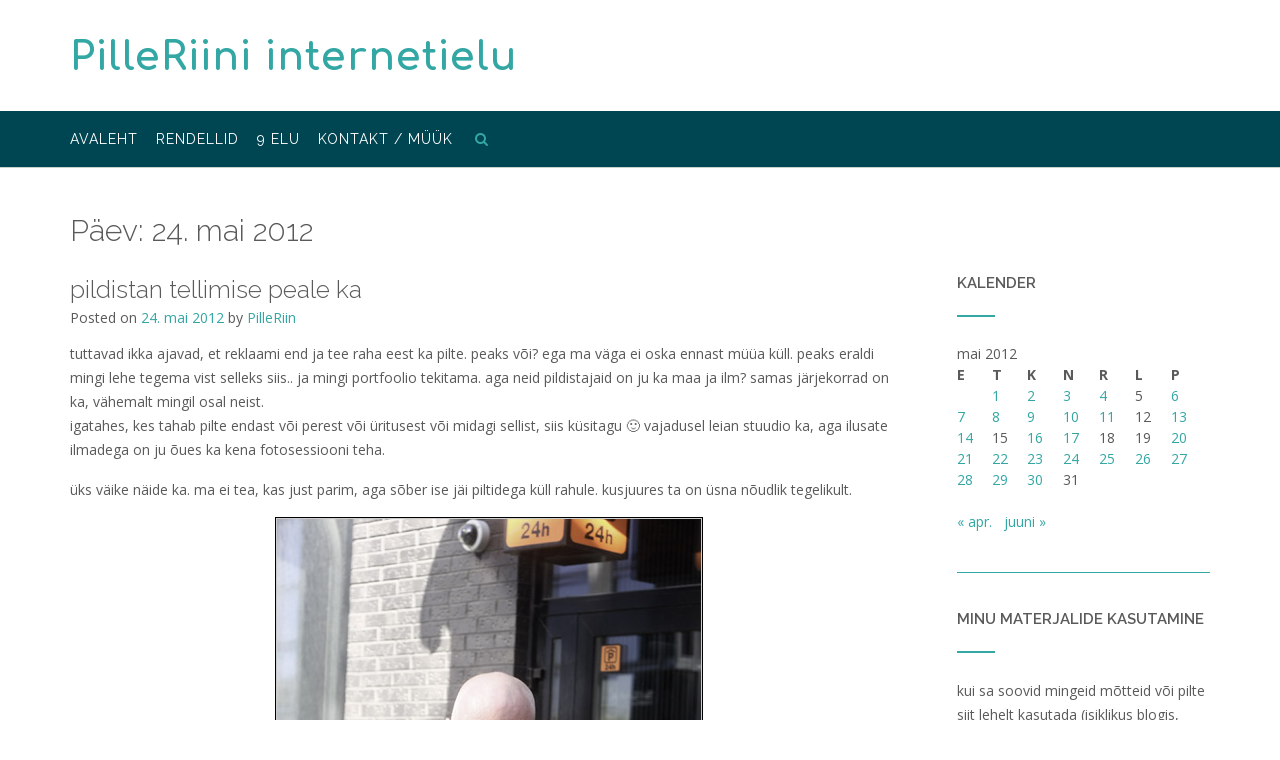

--- FILE ---
content_type: text/html; charset=UTF-8
request_url: https://pilleriin.ee/2012/05/24/
body_size: 14297
content:
<!DOCTYPE html><!-- CityLogic -->
<html lang="et">
<head>
<meta charset="UTF-8">
<meta name="viewport" content="width=device-width, initial-scale=1">
<link rel="profile" href="//gmpg.org/xfn/11">

<title>24. mai 2012 &#8211; PilleRiini internetielu</title>
<!--north_shore_set_customizer_defaults--><meta name='robots' content='max-image-preview:large' />
<link rel='dns-prefetch' href='//www.googletagmanager.com' />
<link rel='dns-prefetch' href='//fonts.googleapis.com' />
<link rel="alternate" type="application/rss+xml" title="PilleRiini internetielu &raquo; RSS" href="https://pilleriin.ee/feed/" />
<link rel="alternate" type="application/rss+xml" title="PilleRiini internetielu &raquo; Kommentaaride RSS" href="https://pilleriin.ee/comments/feed/" />
<style id='wp-img-auto-sizes-contain-inline-css' type='text/css'>
img:is([sizes=auto i],[sizes^="auto," i]){contain-intrinsic-size:3000px 1500px}
/*# sourceURL=wp-img-auto-sizes-contain-inline-css */
</style>
<style id='wp-emoji-styles-inline-css' type='text/css'>

	img.wp-smiley, img.emoji {
		display: inline !important;
		border: none !important;
		box-shadow: none !important;
		height: 1em !important;
		width: 1em !important;
		margin: 0 0.07em !important;
		vertical-align: -0.1em !important;
		background: none !important;
		padding: 0 !important;
	}
/*# sourceURL=wp-emoji-styles-inline-css */
</style>
<style id='wp-block-library-inline-css' type='text/css'>
:root{--wp-block-synced-color:#7a00df;--wp-block-synced-color--rgb:122,0,223;--wp-bound-block-color:var(--wp-block-synced-color);--wp-editor-canvas-background:#ddd;--wp-admin-theme-color:#007cba;--wp-admin-theme-color--rgb:0,124,186;--wp-admin-theme-color-darker-10:#006ba1;--wp-admin-theme-color-darker-10--rgb:0,107,160.5;--wp-admin-theme-color-darker-20:#005a87;--wp-admin-theme-color-darker-20--rgb:0,90,135;--wp-admin-border-width-focus:2px}@media (min-resolution:192dpi){:root{--wp-admin-border-width-focus:1.5px}}.wp-element-button{cursor:pointer}:root .has-very-light-gray-background-color{background-color:#eee}:root .has-very-dark-gray-background-color{background-color:#313131}:root .has-very-light-gray-color{color:#eee}:root .has-very-dark-gray-color{color:#313131}:root .has-vivid-green-cyan-to-vivid-cyan-blue-gradient-background{background:linear-gradient(135deg,#00d084,#0693e3)}:root .has-purple-crush-gradient-background{background:linear-gradient(135deg,#34e2e4,#4721fb 50%,#ab1dfe)}:root .has-hazy-dawn-gradient-background{background:linear-gradient(135deg,#faaca8,#dad0ec)}:root .has-subdued-olive-gradient-background{background:linear-gradient(135deg,#fafae1,#67a671)}:root .has-atomic-cream-gradient-background{background:linear-gradient(135deg,#fdd79a,#004a59)}:root .has-nightshade-gradient-background{background:linear-gradient(135deg,#330968,#31cdcf)}:root .has-midnight-gradient-background{background:linear-gradient(135deg,#020381,#2874fc)}:root{--wp--preset--font-size--normal:16px;--wp--preset--font-size--huge:42px}.has-regular-font-size{font-size:1em}.has-larger-font-size{font-size:2.625em}.has-normal-font-size{font-size:var(--wp--preset--font-size--normal)}.has-huge-font-size{font-size:var(--wp--preset--font-size--huge)}.has-text-align-center{text-align:center}.has-text-align-left{text-align:left}.has-text-align-right{text-align:right}.has-fit-text{white-space:nowrap!important}#end-resizable-editor-section{display:none}.aligncenter{clear:both}.items-justified-left{justify-content:flex-start}.items-justified-center{justify-content:center}.items-justified-right{justify-content:flex-end}.items-justified-space-between{justify-content:space-between}.screen-reader-text{border:0;clip-path:inset(50%);height:1px;margin:-1px;overflow:hidden;padding:0;position:absolute;width:1px;word-wrap:normal!important}.screen-reader-text:focus{background-color:#ddd;clip-path:none;color:#444;display:block;font-size:1em;height:auto;left:5px;line-height:normal;padding:15px 23px 14px;text-decoration:none;top:5px;width:auto;z-index:100000}html :where(.has-border-color){border-style:solid}html :where([style*=border-top-color]){border-top-style:solid}html :where([style*=border-right-color]){border-right-style:solid}html :where([style*=border-bottom-color]){border-bottom-style:solid}html :where([style*=border-left-color]){border-left-style:solid}html :where([style*=border-width]){border-style:solid}html :where([style*=border-top-width]){border-top-style:solid}html :where([style*=border-right-width]){border-right-style:solid}html :where([style*=border-bottom-width]){border-bottom-style:solid}html :where([style*=border-left-width]){border-left-style:solid}html :where(img[class*=wp-image-]){height:auto;max-width:100%}:where(figure){margin:0 0 1em}html :where(.is-position-sticky){--wp-admin--admin-bar--position-offset:var(--wp-admin--admin-bar--height,0px)}@media screen and (max-width:600px){html :where(.is-position-sticky){--wp-admin--admin-bar--position-offset:0px}}

/*# sourceURL=wp-block-library-inline-css */
</style><style id='global-styles-inline-css' type='text/css'>
:root{--wp--preset--aspect-ratio--square: 1;--wp--preset--aspect-ratio--4-3: 4/3;--wp--preset--aspect-ratio--3-4: 3/4;--wp--preset--aspect-ratio--3-2: 3/2;--wp--preset--aspect-ratio--2-3: 2/3;--wp--preset--aspect-ratio--16-9: 16/9;--wp--preset--aspect-ratio--9-16: 9/16;--wp--preset--color--black: #000000;--wp--preset--color--cyan-bluish-gray: #abb8c3;--wp--preset--color--white: #ffffff;--wp--preset--color--pale-pink: #f78da7;--wp--preset--color--vivid-red: #cf2e2e;--wp--preset--color--luminous-vivid-orange: #ff6900;--wp--preset--color--luminous-vivid-amber: #fcb900;--wp--preset--color--light-green-cyan: #7bdcb5;--wp--preset--color--vivid-green-cyan: #00d084;--wp--preset--color--pale-cyan-blue: #8ed1fc;--wp--preset--color--vivid-cyan-blue: #0693e3;--wp--preset--color--vivid-purple: #9b51e0;--wp--preset--gradient--vivid-cyan-blue-to-vivid-purple: linear-gradient(135deg,rgb(6,147,227) 0%,rgb(155,81,224) 100%);--wp--preset--gradient--light-green-cyan-to-vivid-green-cyan: linear-gradient(135deg,rgb(122,220,180) 0%,rgb(0,208,130) 100%);--wp--preset--gradient--luminous-vivid-amber-to-luminous-vivid-orange: linear-gradient(135deg,rgb(252,185,0) 0%,rgb(255,105,0) 100%);--wp--preset--gradient--luminous-vivid-orange-to-vivid-red: linear-gradient(135deg,rgb(255,105,0) 0%,rgb(207,46,46) 100%);--wp--preset--gradient--very-light-gray-to-cyan-bluish-gray: linear-gradient(135deg,rgb(238,238,238) 0%,rgb(169,184,195) 100%);--wp--preset--gradient--cool-to-warm-spectrum: linear-gradient(135deg,rgb(74,234,220) 0%,rgb(151,120,209) 20%,rgb(207,42,186) 40%,rgb(238,44,130) 60%,rgb(251,105,98) 80%,rgb(254,248,76) 100%);--wp--preset--gradient--blush-light-purple: linear-gradient(135deg,rgb(255,206,236) 0%,rgb(152,150,240) 100%);--wp--preset--gradient--blush-bordeaux: linear-gradient(135deg,rgb(254,205,165) 0%,rgb(254,45,45) 50%,rgb(107,0,62) 100%);--wp--preset--gradient--luminous-dusk: linear-gradient(135deg,rgb(255,203,112) 0%,rgb(199,81,192) 50%,rgb(65,88,208) 100%);--wp--preset--gradient--pale-ocean: linear-gradient(135deg,rgb(255,245,203) 0%,rgb(182,227,212) 50%,rgb(51,167,181) 100%);--wp--preset--gradient--electric-grass: linear-gradient(135deg,rgb(202,248,128) 0%,rgb(113,206,126) 100%);--wp--preset--gradient--midnight: linear-gradient(135deg,rgb(2,3,129) 0%,rgb(40,116,252) 100%);--wp--preset--font-size--small: 13px;--wp--preset--font-size--medium: 20px;--wp--preset--font-size--large: 36px;--wp--preset--font-size--x-large: 42px;--wp--preset--spacing--20: 0.44rem;--wp--preset--spacing--30: 0.67rem;--wp--preset--spacing--40: 1rem;--wp--preset--spacing--50: 1.5rem;--wp--preset--spacing--60: 2.25rem;--wp--preset--spacing--70: 3.38rem;--wp--preset--spacing--80: 5.06rem;--wp--preset--shadow--natural: 6px 6px 9px rgba(0, 0, 0, 0.2);--wp--preset--shadow--deep: 12px 12px 50px rgba(0, 0, 0, 0.4);--wp--preset--shadow--sharp: 6px 6px 0px rgba(0, 0, 0, 0.2);--wp--preset--shadow--outlined: 6px 6px 0px -3px rgb(255, 255, 255), 6px 6px rgb(0, 0, 0);--wp--preset--shadow--crisp: 6px 6px 0px rgb(0, 0, 0);}:where(.is-layout-flex){gap: 0.5em;}:where(.is-layout-grid){gap: 0.5em;}body .is-layout-flex{display: flex;}.is-layout-flex{flex-wrap: wrap;align-items: center;}.is-layout-flex > :is(*, div){margin: 0;}body .is-layout-grid{display: grid;}.is-layout-grid > :is(*, div){margin: 0;}:where(.wp-block-columns.is-layout-flex){gap: 2em;}:where(.wp-block-columns.is-layout-grid){gap: 2em;}:where(.wp-block-post-template.is-layout-flex){gap: 1.25em;}:where(.wp-block-post-template.is-layout-grid){gap: 1.25em;}.has-black-color{color: var(--wp--preset--color--black) !important;}.has-cyan-bluish-gray-color{color: var(--wp--preset--color--cyan-bluish-gray) !important;}.has-white-color{color: var(--wp--preset--color--white) !important;}.has-pale-pink-color{color: var(--wp--preset--color--pale-pink) !important;}.has-vivid-red-color{color: var(--wp--preset--color--vivid-red) !important;}.has-luminous-vivid-orange-color{color: var(--wp--preset--color--luminous-vivid-orange) !important;}.has-luminous-vivid-amber-color{color: var(--wp--preset--color--luminous-vivid-amber) !important;}.has-light-green-cyan-color{color: var(--wp--preset--color--light-green-cyan) !important;}.has-vivid-green-cyan-color{color: var(--wp--preset--color--vivid-green-cyan) !important;}.has-pale-cyan-blue-color{color: var(--wp--preset--color--pale-cyan-blue) !important;}.has-vivid-cyan-blue-color{color: var(--wp--preset--color--vivid-cyan-blue) !important;}.has-vivid-purple-color{color: var(--wp--preset--color--vivid-purple) !important;}.has-black-background-color{background-color: var(--wp--preset--color--black) !important;}.has-cyan-bluish-gray-background-color{background-color: var(--wp--preset--color--cyan-bluish-gray) !important;}.has-white-background-color{background-color: var(--wp--preset--color--white) !important;}.has-pale-pink-background-color{background-color: var(--wp--preset--color--pale-pink) !important;}.has-vivid-red-background-color{background-color: var(--wp--preset--color--vivid-red) !important;}.has-luminous-vivid-orange-background-color{background-color: var(--wp--preset--color--luminous-vivid-orange) !important;}.has-luminous-vivid-amber-background-color{background-color: var(--wp--preset--color--luminous-vivid-amber) !important;}.has-light-green-cyan-background-color{background-color: var(--wp--preset--color--light-green-cyan) !important;}.has-vivid-green-cyan-background-color{background-color: var(--wp--preset--color--vivid-green-cyan) !important;}.has-pale-cyan-blue-background-color{background-color: var(--wp--preset--color--pale-cyan-blue) !important;}.has-vivid-cyan-blue-background-color{background-color: var(--wp--preset--color--vivid-cyan-blue) !important;}.has-vivid-purple-background-color{background-color: var(--wp--preset--color--vivid-purple) !important;}.has-black-border-color{border-color: var(--wp--preset--color--black) !important;}.has-cyan-bluish-gray-border-color{border-color: var(--wp--preset--color--cyan-bluish-gray) !important;}.has-white-border-color{border-color: var(--wp--preset--color--white) !important;}.has-pale-pink-border-color{border-color: var(--wp--preset--color--pale-pink) !important;}.has-vivid-red-border-color{border-color: var(--wp--preset--color--vivid-red) !important;}.has-luminous-vivid-orange-border-color{border-color: var(--wp--preset--color--luminous-vivid-orange) !important;}.has-luminous-vivid-amber-border-color{border-color: var(--wp--preset--color--luminous-vivid-amber) !important;}.has-light-green-cyan-border-color{border-color: var(--wp--preset--color--light-green-cyan) !important;}.has-vivid-green-cyan-border-color{border-color: var(--wp--preset--color--vivid-green-cyan) !important;}.has-pale-cyan-blue-border-color{border-color: var(--wp--preset--color--pale-cyan-blue) !important;}.has-vivid-cyan-blue-border-color{border-color: var(--wp--preset--color--vivid-cyan-blue) !important;}.has-vivid-purple-border-color{border-color: var(--wp--preset--color--vivid-purple) !important;}.has-vivid-cyan-blue-to-vivid-purple-gradient-background{background: var(--wp--preset--gradient--vivid-cyan-blue-to-vivid-purple) !important;}.has-light-green-cyan-to-vivid-green-cyan-gradient-background{background: var(--wp--preset--gradient--light-green-cyan-to-vivid-green-cyan) !important;}.has-luminous-vivid-amber-to-luminous-vivid-orange-gradient-background{background: var(--wp--preset--gradient--luminous-vivid-amber-to-luminous-vivid-orange) !important;}.has-luminous-vivid-orange-to-vivid-red-gradient-background{background: var(--wp--preset--gradient--luminous-vivid-orange-to-vivid-red) !important;}.has-very-light-gray-to-cyan-bluish-gray-gradient-background{background: var(--wp--preset--gradient--very-light-gray-to-cyan-bluish-gray) !important;}.has-cool-to-warm-spectrum-gradient-background{background: var(--wp--preset--gradient--cool-to-warm-spectrum) !important;}.has-blush-light-purple-gradient-background{background: var(--wp--preset--gradient--blush-light-purple) !important;}.has-blush-bordeaux-gradient-background{background: var(--wp--preset--gradient--blush-bordeaux) !important;}.has-luminous-dusk-gradient-background{background: var(--wp--preset--gradient--luminous-dusk) !important;}.has-pale-ocean-gradient-background{background: var(--wp--preset--gradient--pale-ocean) !important;}.has-electric-grass-gradient-background{background: var(--wp--preset--gradient--electric-grass) !important;}.has-midnight-gradient-background{background: var(--wp--preset--gradient--midnight) !important;}.has-small-font-size{font-size: var(--wp--preset--font-size--small) !important;}.has-medium-font-size{font-size: var(--wp--preset--font-size--medium) !important;}.has-large-font-size{font-size: var(--wp--preset--font-size--large) !important;}.has-x-large-font-size{font-size: var(--wp--preset--font-size--x-large) !important;}
/*# sourceURL=global-styles-inline-css */
</style>

<style id='classic-theme-styles-inline-css' type='text/css'>
/*! This file is auto-generated */
.wp-block-button__link{color:#fff;background-color:#32373c;border-radius:9999px;box-shadow:none;text-decoration:none;padding:calc(.667em + 2px) calc(1.333em + 2px);font-size:1.125em}.wp-block-file__button{background:#32373c;color:#fff;text-decoration:none}
/*# sourceURL=/wp-includes/css/classic-themes.min.css */
</style>
<link rel='stylesheet' id='north-shore-site-title-font-default-css' href='//fonts.googleapis.com/css?family=Nothing+You+Could+Do%3A100%2C300%2C400%2C600%2C700%2C800&#038;ver=1.0.43' type='text/css' media='all' />
<link rel='stylesheet' id='citylogic-style-css' href='https://pilleriin.ee/wp/wp-content/themes/citylogic/style.css?ver=1.1.53' type='text/css' media='all' />
<link rel='stylesheet' id='north-shore-style-css' href='https://pilleriin.ee/wp/wp-content/themes/north-shore/style.css?ver=1.0.43' type='text/css' media='all' />
<link rel='stylesheet' id='citylogic-fonts-css' href='https://fonts.googleapis.com/css?family=Montserrat%3A100%2C300%2C400%2C500%2C600%2C700%2C800%7COpen+Sans%3A300%2C300italic%2C400%2C400italic%2C600%2C600italic%2C700%2C700italic%7CLora%3A400italic&#038;subset=latin%2Clatin-ext&#038;ver=1.1.53' type='text/css' media='all' />
<link rel='stylesheet' id='citylogic-header-left-aligned-css' href='https://pilleriin.ee/wp/wp-content/themes/citylogic/library/css/header-left-aligned.css?ver=1.1.53' type='text/css' media='all' />
<link rel='stylesheet' id='otb-font-awesome-otb-font-awesome-css' href='https://pilleriin.ee/wp/wp-content/themes/citylogic/library/fonts/otb-font-awesome/css/otb-font-awesome.css?ver=4.7.0' type='text/css' media='all' />
<link rel='stylesheet' id='otb-font-awesome-font-awesome-min-css' href='https://pilleriin.ee/wp/wp-content/themes/citylogic/library/fonts/otb-font-awesome/css/font-awesome.min.css?ver=4.7.0' type='text/css' media='all' />
<link rel='stylesheet' id='citylogic_customizer_theme_fonts-css' href='//fonts.googleapis.com/css?family=Comfortaa%3Aregular%2C300%2C700|Raleway%3Aregular%2C100%2C300%2C600%2C700%2C800|Open+Sans%3Aregular%2Citalic%2C300%2C600%2C700%2C800%26subset%3Dlatin%2C' type='text/css' media='screen' />
<link rel='stylesheet' id='slb_core-css' href='https://pilleriin.ee/wp/wp-content/plugins/simple-lightbox/client/css/app.css?ver=2.9.4' type='text/css' media='all' />
<link rel='stylesheet' id='wp-pagenavi-css' href='https://pilleriin.ee/wp/wp-content/plugins/wp-pagenavi/pagenavi-css.css?ver=2.70' type='text/css' media='all' />
<script type="text/javascript" src="https://pilleriin.ee/wp/wp-includes/js/jquery/jquery.min.js?ver=3.7.1" id="jquery-core-js"></script>
<script type="text/javascript" src="https://pilleriin.ee/wp/wp-includes/js/jquery/jquery-migrate.min.js?ver=3.4.1" id="jquery-migrate-js"></script>

<!-- Google tag (gtag.js) snippet added by Site Kit -->
<!-- Google Analytics snippet added by Site Kit -->
<script type="text/javascript" src="https://www.googletagmanager.com/gtag/js?id=G-ZG6ZGXYKRN" id="google_gtagjs-js" async></script>
<script type="text/javascript" id="google_gtagjs-js-after">
/* <![CDATA[ */
window.dataLayer = window.dataLayer || [];function gtag(){dataLayer.push(arguments);}
gtag("set","linker",{"domains":["pilleriin.ee"]});
gtag("js", new Date());
gtag("set", "developer_id.dZTNiMT", true);
gtag("config", "G-ZG6ZGXYKRN");
//# sourceURL=google_gtagjs-js-after
/* ]]> */
</script>
<link rel="https://api.w.org/" href="https://pilleriin.ee/wp-json/" /><link rel="EditURI" type="application/rsd+xml" title="RSD" href="https://pilleriin.ee/wp/xmlrpc.php?rsd" />
<meta name="generator" content="WordPress 6.9" />
<meta name="generator" content="Site Kit by Google 1.168.0" />
<style type="text/css">



/* Navigation Menu Rollover Font Color */@media only screen and (min-width: 1000px) {	.main-navigation.rollover-font-color .menu > ul > li > a:hover,
	.main-navigation.rollover-font-color ul.menu > li > a:hover,
	.site-header.transparent .site-container .main-navigation.rollover-font-color .menu > ul > li > a:hover,
	.site-header.transparent .site-container .main-navigation.rollover-font-color ul.menu > li > a:hover,
	.main-navigation.rollover-font-color .menu > ul > li.current-menu-item > a,
	.main-navigation.rollover-font-color ul.menu > li.current-menu-item > a,
	.main-navigation.rollover-font-color .menu > ul > li.current_page_item > a,
	.main-navigation.rollover-font-color ul.menu > li.current_page_item > a,
	.main-navigation.rollover-font-color .menu > ul > li.current-menu-parent > a,
	.main-navigation.rollover-font-color ul.menu > li.current-menu-parent > a,
	.main-navigation.rollover-font-color .menu > ul > li.current_page_parent > a,
	.main-navigation.rollover-font-color ul.menu > li.current_page_parent > a,
	.main-navigation.rollover-font-color .menu > ul > li.current-menu-ancestor > a,
	.main-navigation.rollover-font-color ul.menu > li.current-menu-ancestor > a,
	.main-navigation.rollover-font-color .menu > ul > li.current_page_ancestor > a,
	.main-navigation.rollover-font-color ul.menu > ul > li.current_page_ancestor > a,
	.main-navigation.rollover-font-color button,
	.main-navigation.rollover-font-color .search-button a:hover,
	.site-header.transparent .site-container .main-navigation.rollover-font-color .search-button a:hover,
	.main-navigation.rollover-font-color .search-button a:hover .otb-fa-search,
	.site-header.transparent .site-container .main-navigation.rollover-font-color .search-button a:hover .otb-fa-search,
	.main-navigation.rollover-font-color .search-button a:hover .fa-search,
	.site-header.transparent .site-container .main-navigation.rollover-font-color .search-button a:hover .fa-search {
		color: #33a7a4 !important;
	}
}

</style>

<!-- Begin Custom CSS -->
<style type="text/css" id="out-the-box-custom-css">
body,
				.content-container,
				.site-content .rpwe-block li{background-color:#FFFFFF;}.site-header .site-logo-area,
				.site-header .site-logo-area.sticky.stuck{background-color:#ffffff;}.site-header .branding .title{font-family:"Comfortaa","Helvetica Neue",sans-serif;font-size:40px;}.site-header .branding .description,
    			.site-header .site-header-right,
    			.site-header .site-header-right a{color:#ffffff;}.site-header.forced-solid .branding .description,
				.site-header.forced-solid .site-header-right,
				.site-header.forced-solid .site-header-right a:not(:hover){color:#ffffff !important;}.main-navigation .menu > ul > li > a,
				.main-navigation .menu > ul > li > a:hover,
				.main-navigation ul.menu > li > a,
				.main-navigation ul.menu > li > a:hover,
    			.main-navigation .search-button a,
				.main-navigation .search-button a:hover,
    			.header-menu-button .otb-fa.otb-fa-bars,
    			.header-menu-button .fa-solid.fa-bars{color:#ffffff;}.site-header.forced-solid .main-navigation .menu > ul > li > a,
				.site-header.forced-solid .main-navigation .menu > ul > li > a:hover,
				.site-header.forced-solid .main-navigation ul.menu > li > a,
				.site-header.forced-solid .main-navigation ul.menu > li > a:hover,
				.site-header.forced-solid .main-navigation .search-button a,
				.site-header.forced-solid .main-navigation .search-button a:hover{color:#ffffff !important;}.header-image .opacity{background-color:rgba(0, 0, 0, 0.1);}
@media (max-width: 1001px){.site-header.transparent .site-logo-area,
	    		.site-header.transparent .site-logo-area.sticky.stuck{background-color:rgba(255,255,255, 1);}}
</style>
<!-- End Custom CSS -->
</head>

<body class="archive date wp-embed-responsive wp-theme-citylogic wp-child-theme-north-shore group-blog comfortable-paragraph-line-height font-awesome-4.7.0 crisp-images citylogic-page-builders-use-theme-styles citylogic-bookingpress-use-theme-styles citylogic-shop-no-breadcrumbs">

<a class="skip-link screen-reader-text" href="#site-content">Skip to content</a>


<header id="masthead" class="site-header left-aligned   " role="banner">
    
    
<div class="site-logo-area">
	<div class="site-container">
	    
	    <div class="branding">
	        				<a href="https://pilleriin.ee/" title="PilleRiini internetielu" class="title">PilleRiini internetielu</a>
				<div class="description"></div>
	        		</div>
		
				
	    
	    <div class="site-header-right ">
	        
	        <div class="top info-text-one">
		        <div class="info-text">
	</div>	        </div>
	        
	        <div class="bottom social-links">
		        
<ul class="social-links">
</ul>			</div>
			        
	    </div>
	    <div class="clearboth"></div>
	    
	</div>
</div>

<nav id="site-navigation" class="main-navigation centered-submenu uppercase left-aligned rollover-underline border-bottom " role="navigation">
	<span class="header-menu-button" aria-expanded="false"><i class="otb-fa otb-fa-bars"></i></span>
	<div id="main-menu" class="main-menu-container">
		<div class="main-menu-close"><i class="otb-fa otb-fa-angle-right"></i><i class="otb-fa otb-fa-angle-left"></i></div>
		<div class="main-navigation-inner">
			<div class="menu-priin-container"><ul id="menu-priin" class="menu"><li id="menu-item-14317" class="menu-item menu-item-type-custom menu-item-object-custom menu-item-home menu-item-14317"><a href="http://pilleriin.ee">avaleht</a></li>
<li id="menu-item-10074" class="menu-item menu-item-type-post_type menu-item-object-page menu-item-10074"><a href="https://pilleriin.ee/minu-rendellid/">Rendellid</a></li>
<li id="menu-item-10075" class="menu-item menu-item-type-post_type menu-item-object-page menu-item-10075"><a href="https://pilleriin.ee/9-elu/">9 elu</a></li>
<li id="menu-item-10642" class="menu-item menu-item-type-post_type menu-item-object-page menu-item-10642"><a href="https://pilleriin.ee/kontakt/">kontakt / müük</a></li>
<li class="search-button default"><a href=""><i class="otb-fa otb-fa-search search-btn"></i></a></li></ul></div>		</div>
        
		<div class="search-slidedown">
			<div class="container">
				<div class="padder">
					<div class="search-block">
					<form role="search" method="get" class="search-form" action="https://pilleriin.ee/">
	<label>
		<input type="search" class="search-field" placeholder="Otsing.." value="" name="s" title="Search for:" />
	</label>
	<div class="search-submit-container">
		<a class="search-submit">  
			<i class="otb-fa otb-fa-search"></i>
		</a>
	</div>
</form>					</div>
				</div>
			</div>
		</div>
        
	</div>
</nav><!-- #site-navigation -->
    
</header><!-- #masthead -->
    


<div class="content-container ">
	<div id="content" class="site-content site-container ">
		<a id="site-content" name="site-content" tabindex="-1"></a>    
    
	<div id="primary" class="content-area ">
		<main id="main" class="site-main" role="main">

			<header class="page-header">
				<h1 class="page-title">Päev: <span>24. mai 2012</span></h1>			</header><!-- .page-header -->
			
			<div class="archive-container">

				
<article id="post-10762" class="blog-post-side-layout no-featured-image post-10762 post type-post status-publish format-standard hentry category-info category-pildiline">
    
    
    <div class="post-loop-content">
    
    	<header class="entry-header">
    		<h2 class="entry-title"><a href="https://pilleriin.ee/2012/05/24/pildistan-tellimise-peale-ka/" rel="bookmark">pildistan tellimise peale ka</a></h2>
    		    		<div class="entry-meta">
    			<span class="posted-on">Posted on <a href="https://pilleriin.ee/2012/05/24/pildistan-tellimise-peale-ka/" rel="bookmark"><time class="entry-date published updated" datetime="2012-05-24T17:07:45+03:00">24. mai 2012</time></a></span><span class="byline"> by <span class="author vcard"><a class="url fn n" href="https://pilleriin.ee/author/admin/">PilleRiin</a></span></span>    		</div><!-- .entry-meta -->
    		    	</header><!-- .entry-header -->

    	<div class="entry-content">
    		<p>tuttavad ikka ajavad, et reklaami end ja tee raha eest ka pilte. peaks või? ega ma väga ei oska ennast müüa küll. peaks eraldi mingi lehe tegema vist selleks siis.. ja mingi portfoolio tekitama. aga neid pildistajaid on ju ka maa ja ilm? samas järjekorrad on ka, vähemalt mingil osal neist.<br />
igatahes, kes tahab pilte endast või perest või üritusest või midagi sellist, siis küsitagu 🙂 vajadusel leian stuudio ka, aga ilusate ilmadega on ju õues ka kena fotosessiooni teha.</p>
<p>üks väike näide ka. ma ei tea, kas just parim, aga sõber ise jäi piltidega küll rahule. kusjuures ta on üsna nõudlik tegelikult. </p>
<p><img fetchpriority="high" decoding="async" src="http://pilleriin.ee/wp/wp-content/uploads/2012/05/t353.jpg" alt="" title="t353" width="428" height="640" class="aligncenter size-full wp-image-10763" srcset="https://pilleriin.ee/wp/wp-content/uploads/2012/05/t353.jpg 428w, https://pilleriin.ee/wp/wp-content/uploads/2012/05/t353-201x300.jpg 201w, https://pilleriin.ee/wp/wp-content/uploads/2012/05/t353-134x200.jpg 134w, https://pilleriin.ee/wp/wp-content/uploads/2012/05/t353-67x100.jpg 67w" sizes="(max-width: 428px) 100vw, 428px" /></p>

    		    	</div><!-- .entry-content -->

    	<footer class="entry-footer">
    		<span class="cat-links">Posted in <a href="https://pilleriin.ee/category/info/" rel="category tag">info</a>, <a href="https://pilleriin.ee/category/pildiline/" rel="category tag">pildiline</a> </span>    	</footer><!-- .entry-footer -->
    
    </div>
    
    <div class="clearboth"></div>
</article><!-- #post-## -->
				
			</div><!-- .archive-container -->		

		</main><!-- #main -->
	</div><!-- #primary -->


<div id="secondary" class="widget-area" role="complementary">
	<aside id="calendar-2" class="widget widget_calendar"><h2 class="widget-title">kalender</h2><div id="calendar_wrap" class="calendar_wrap"><table id="wp-calendar" class="wp-calendar-table">
	<caption>mai 2012</caption>
	<thead>
	<tr>
		<th scope="col" aria-label="Esmaspäev">E</th>
		<th scope="col" aria-label="Teisipäev">T</th>
		<th scope="col" aria-label="Kolmapäev">K</th>
		<th scope="col" aria-label="Neljapäev">N</th>
		<th scope="col" aria-label="Reede">R</th>
		<th scope="col" aria-label="Laupäev">L</th>
		<th scope="col" aria-label="Pühapäev">P</th>
	</tr>
	</thead>
	<tbody>
	<tr>
		<td colspan="1" class="pad">&nbsp;</td><td><a href="https://pilleriin.ee/2012/05/01/" aria-label="1. May 2012 avaldatud postitused">1</a></td><td><a href="https://pilleriin.ee/2012/05/02/" aria-label="2. May 2012 avaldatud postitused">2</a></td><td><a href="https://pilleriin.ee/2012/05/03/" aria-label="3. May 2012 avaldatud postitused">3</a></td><td><a href="https://pilleriin.ee/2012/05/04/" aria-label="4. May 2012 avaldatud postitused">4</a></td><td>5</td><td><a href="https://pilleriin.ee/2012/05/06/" aria-label="6. May 2012 avaldatud postitused">6</a></td>
	</tr>
	<tr>
		<td><a href="https://pilleriin.ee/2012/05/07/" aria-label="7. May 2012 avaldatud postitused">7</a></td><td><a href="https://pilleriin.ee/2012/05/08/" aria-label="8. May 2012 avaldatud postitused">8</a></td><td><a href="https://pilleriin.ee/2012/05/09/" aria-label="9. May 2012 avaldatud postitused">9</a></td><td><a href="https://pilleriin.ee/2012/05/10/" aria-label="10. May 2012 avaldatud postitused">10</a></td><td><a href="https://pilleriin.ee/2012/05/11/" aria-label="11. May 2012 avaldatud postitused">11</a></td><td>12</td><td><a href="https://pilleriin.ee/2012/05/13/" aria-label="13. May 2012 avaldatud postitused">13</a></td>
	</tr>
	<tr>
		<td><a href="https://pilleriin.ee/2012/05/14/" aria-label="14. May 2012 avaldatud postitused">14</a></td><td>15</td><td><a href="https://pilleriin.ee/2012/05/16/" aria-label="16. May 2012 avaldatud postitused">16</a></td><td><a href="https://pilleriin.ee/2012/05/17/" aria-label="17. May 2012 avaldatud postitused">17</a></td><td>18</td><td>19</td><td><a href="https://pilleriin.ee/2012/05/20/" aria-label="20. May 2012 avaldatud postitused">20</a></td>
	</tr>
	<tr>
		<td><a href="https://pilleriin.ee/2012/05/21/" aria-label="21. May 2012 avaldatud postitused">21</a></td><td><a href="https://pilleriin.ee/2012/05/22/" aria-label="22. May 2012 avaldatud postitused">22</a></td><td><a href="https://pilleriin.ee/2012/05/23/" aria-label="23. May 2012 avaldatud postitused">23</a></td><td><a href="https://pilleriin.ee/2012/05/24/" aria-label="24. May 2012 avaldatud postitused">24</a></td><td><a href="https://pilleriin.ee/2012/05/25/" aria-label="25. May 2012 avaldatud postitused">25</a></td><td><a href="https://pilleriin.ee/2012/05/26/" aria-label="26. May 2012 avaldatud postitused">26</a></td><td><a href="https://pilleriin.ee/2012/05/27/" aria-label="27. May 2012 avaldatud postitused">27</a></td>
	</tr>
	<tr>
		<td><a href="https://pilleriin.ee/2012/05/28/" aria-label="28. May 2012 avaldatud postitused">28</a></td><td><a href="https://pilleriin.ee/2012/05/29/" aria-label="29. May 2012 avaldatud postitused">29</a></td><td><a href="https://pilleriin.ee/2012/05/30/" aria-label="30. May 2012 avaldatud postitused">30</a></td><td>31</td>
		<td class="pad" colspan="3">&nbsp;</td>
	</tr>
	</tbody>
	</table><nav aria-label="Eelmised ja järgmised kuud" class="wp-calendar-nav">
		<span class="wp-calendar-nav-prev"><a href="https://pilleriin.ee/2012/04/">&laquo; apr.</a></span>
		<span class="pad">&nbsp;</span>
		<span class="wp-calendar-nav-next"><a href="https://pilleriin.ee/2012/06/">juuni &raquo;</a></span>
	</nav></div></aside><aside id="text-4" class="widget widget_text"><h2 class="widget-title">minu materjalide kasutamine</h2>			<div class="textwidget"><p>kui sa soovid mingeid mõtteid või pilte siit lehelt kasutada (isiklikus blogis, meedias, jne), siis palun <a href="http://pilleriin.ee/kontakt">küsi luba</a> <b>eelnevalt</b>. kui soovid siia linkida kommertslehelt, siis samuti palun <a href="http://pilleriin.ee/kontakt">teavita</a> mind ette.<br />
materjalide kasutamisel peab olema lisatud link minu lehele või viidatud sissekandele. </p>
</div>
		</aside><aside id="categories-9" class="widget widget_categories"><h2 class="widget-title">Teemad</h2><nav aria-label="Teemad">
			<ul>
					<li class="cat-item cat-item-2779"><a href="https://pilleriin.ee/category/arvamus/">arvamus</a>
</li>
	<li class="cat-item cat-item-5"><a href="https://pilleriin.ee/category/asjad-minu-sees/">asjad minu sees</a>
</li>
	<li class="cat-item cat-item-2690"><a href="https://pilleriin.ee/category/asjad-minu-umber/">asjad minu ümber</a>
</li>
	<li class="cat-item cat-item-3"><a href="https://pilleriin.ee/category/info/">info</a>
</li>
	<li class="cat-item cat-item-1436"><a href="https://pilleriin.ee/category/kass/">kass</a>
</li>
	<li class="cat-item cat-item-135"><a href="https://pilleriin.ee/category/keskkond/">keskkond</a>
</li>
	<li class="cat-item cat-item-51"><a href="https://pilleriin.ee/category/koolijutud/">koolijutud</a>
</li>
	<li class="cat-item cat-item-68"><a href="https://pilleriin.ee/category/lapsed/">lapsed</a>
</li>
	<li class="cat-item cat-item-24"><a href="https://pilleriin.ee/category/linn/">linn</a>
</li>
	<li class="cat-item cat-item-1398"><a href="https://pilleriin.ee/category/lohe/">lohe</a>
</li>
	<li class="cat-item cat-item-6"><a href="https://pilleriin.ee/category/lullad/">lullad</a>
</li>
	<li class="cat-item cat-item-2689"><a href="https://pilleriin.ee/category/mojutused/">mõjutused</a>
</li>
	<li class="cat-item cat-item-2687"><a href="https://pilleriin.ee/category/motisklused/">mõtisklused</a>
</li>
	<li class="cat-item cat-item-2476"><a href="https://pilleriin.ee/category/nikerdamised/">nikerdamised</a>
</li>
	<li class="cat-item cat-item-2688"><a href="https://pilleriin.ee/category/paevakaja/">päevakaja</a>
</li>
	<li class="cat-item cat-item-11"><a href="https://pilleriin.ee/category/pildiline/">pildiline</a>
</li>
	<li class="cat-item cat-item-490"><a href="https://pilleriin.ee/category/reisid-retked/">reisid-retked</a>
</li>
	<li class="cat-item cat-item-2424"><a href="https://pilleriin.ee/category/toit/">toit</a>
</li>
	<li class="cat-item cat-item-172"><a href="https://pilleriin.ee/category/tramm/">tramm</a>
</li>
			</ul>

			</nav></aside><aside id="archives-3" class="widget widget_archive"><h2 class="widget-title">ajalugu</h2>		<label class="screen-reader-text" for="archives-dropdown-3">ajalugu</label>
		<select id="archives-dropdown-3" name="archive-dropdown">
			
			<option value="">Vali kuu</option>
				<option value='https://pilleriin.ee/2025/12/'> detsember 2025 &nbsp;(1)</option>
	<option value='https://pilleriin.ee/2025/10/'> oktoober 2025 &nbsp;(1)</option>
	<option value='https://pilleriin.ee/2025/09/'> september 2025 &nbsp;(1)</option>
	<option value='https://pilleriin.ee/2025/08/'> august 2025 &nbsp;(2)</option>
	<option value='https://pilleriin.ee/2025/07/'> juuli 2025 &nbsp;(1)</option>
	<option value='https://pilleriin.ee/2023/12/'> detsember 2023 &nbsp;(1)</option>
	<option value='https://pilleriin.ee/2023/09/'> september 2023 &nbsp;(1)</option>
	<option value='https://pilleriin.ee/2023/08/'> august 2023 &nbsp;(3)</option>
	<option value='https://pilleriin.ee/2022/04/'> aprill 2022 &nbsp;(1)</option>
	<option value='https://pilleriin.ee/2022/01/'> jaanuar 2022 &nbsp;(1)</option>
	<option value='https://pilleriin.ee/2021/07/'> juuli 2021 &nbsp;(3)</option>
	<option value='https://pilleriin.ee/2021/05/'> mai 2021 &nbsp;(1)</option>
	<option value='https://pilleriin.ee/2021/03/'> märts 2021 &nbsp;(2)</option>
	<option value='https://pilleriin.ee/2021/02/'> veebruar 2021 &nbsp;(1)</option>
	<option value='https://pilleriin.ee/2021/01/'> jaanuar 2021 &nbsp;(1)</option>
	<option value='https://pilleriin.ee/2020/12/'> detsember 2020 &nbsp;(3)</option>
	<option value='https://pilleriin.ee/2020/11/'> november 2020 &nbsp;(4)</option>
	<option value='https://pilleriin.ee/2020/06/'> juuni 2020 &nbsp;(1)</option>
	<option value='https://pilleriin.ee/2020/04/'> aprill 2020 &nbsp;(2)</option>
	<option value='https://pilleriin.ee/2020/03/'> märts 2020 &nbsp;(5)</option>
	<option value='https://pilleriin.ee/2020/02/'> veebruar 2020 &nbsp;(6)</option>
	<option value='https://pilleriin.ee/2020/01/'> jaanuar 2020 &nbsp;(2)</option>
	<option value='https://pilleriin.ee/2019/12/'> detsember 2019 &nbsp;(5)</option>
	<option value='https://pilleriin.ee/2019/11/'> november 2019 &nbsp;(10)</option>
	<option value='https://pilleriin.ee/2019/04/'> aprill 2019 &nbsp;(1)</option>
	<option value='https://pilleriin.ee/2019/03/'> märts 2019 &nbsp;(2)</option>
	<option value='https://pilleriin.ee/2019/01/'> jaanuar 2019 &nbsp;(1)</option>
	<option value='https://pilleriin.ee/2018/12/'> detsember 2018 &nbsp;(2)</option>
	<option value='https://pilleriin.ee/2018/11/'> november 2018 &nbsp;(3)</option>
	<option value='https://pilleriin.ee/2018/10/'> oktoober 2018 &nbsp;(5)</option>
	<option value='https://pilleriin.ee/2018/07/'> juuli 2018 &nbsp;(1)</option>
	<option value='https://pilleriin.ee/2018/06/'> juuni 2018 &nbsp;(1)</option>
	<option value='https://pilleriin.ee/2018/05/'> mai 2018 &nbsp;(4)</option>
	<option value='https://pilleriin.ee/2018/04/'> aprill 2018 &nbsp;(3)</option>
	<option value='https://pilleriin.ee/2018/03/'> märts 2018 &nbsp;(8)</option>
	<option value='https://pilleriin.ee/2018/01/'> jaanuar 2018 &nbsp;(2)</option>
	<option value='https://pilleriin.ee/2017/11/'> november 2017 &nbsp;(2)</option>
	<option value='https://pilleriin.ee/2017/10/'> oktoober 2017 &nbsp;(3)</option>
	<option value='https://pilleriin.ee/2017/09/'> september 2017 &nbsp;(3)</option>
	<option value='https://pilleriin.ee/2017/08/'> august 2017 &nbsp;(5)</option>
	<option value='https://pilleriin.ee/2017/07/'> juuli 2017 &nbsp;(2)</option>
	<option value='https://pilleriin.ee/2017/06/'> juuni 2017 &nbsp;(3)</option>
	<option value='https://pilleriin.ee/2017/05/'> mai 2017 &nbsp;(6)</option>
	<option value='https://pilleriin.ee/2017/04/'> aprill 2017 &nbsp;(10)</option>
	<option value='https://pilleriin.ee/2017/03/'> märts 2017 &nbsp;(7)</option>
	<option value='https://pilleriin.ee/2017/02/'> veebruar 2017 &nbsp;(4)</option>
	<option value='https://pilleriin.ee/2017/01/'> jaanuar 2017 &nbsp;(8)</option>
	<option value='https://pilleriin.ee/2016/12/'> detsember 2016 &nbsp;(5)</option>
	<option value='https://pilleriin.ee/2016/11/'> november 2016 &nbsp;(5)</option>
	<option value='https://pilleriin.ee/2016/10/'> oktoober 2016 &nbsp;(6)</option>
	<option value='https://pilleriin.ee/2016/09/'> september 2016 &nbsp;(5)</option>
	<option value='https://pilleriin.ee/2016/08/'> august 2016 &nbsp;(4)</option>
	<option value='https://pilleriin.ee/2016/07/'> juuli 2016 &nbsp;(5)</option>
	<option value='https://pilleriin.ee/2016/06/'> juuni 2016 &nbsp;(1)</option>
	<option value='https://pilleriin.ee/2016/05/'> mai 2016 &nbsp;(7)</option>
	<option value='https://pilleriin.ee/2016/04/'> aprill 2016 &nbsp;(7)</option>
	<option value='https://pilleriin.ee/2016/03/'> märts 2016 &nbsp;(8)</option>
	<option value='https://pilleriin.ee/2016/02/'> veebruar 2016 &nbsp;(10)</option>
	<option value='https://pilleriin.ee/2016/01/'> jaanuar 2016 &nbsp;(12)</option>
	<option value='https://pilleriin.ee/2015/12/'> detsember 2015 &nbsp;(4)</option>
	<option value='https://pilleriin.ee/2015/11/'> november 2015 &nbsp;(6)</option>
	<option value='https://pilleriin.ee/2015/10/'> oktoober 2015 &nbsp;(9)</option>
	<option value='https://pilleriin.ee/2015/09/'> september 2015 &nbsp;(9)</option>
	<option value='https://pilleriin.ee/2015/08/'> august 2015 &nbsp;(4)</option>
	<option value='https://pilleriin.ee/2015/07/'> juuli 2015 &nbsp;(5)</option>
	<option value='https://pilleriin.ee/2015/06/'> juuni 2015 &nbsp;(16)</option>
	<option value='https://pilleriin.ee/2015/05/'> mai 2015 &nbsp;(6)</option>
	<option value='https://pilleriin.ee/2015/04/'> aprill 2015 &nbsp;(12)</option>
	<option value='https://pilleriin.ee/2015/03/'> märts 2015 &nbsp;(7)</option>
	<option value='https://pilleriin.ee/2015/02/'> veebruar 2015 &nbsp;(11)</option>
	<option value='https://pilleriin.ee/2015/01/'> jaanuar 2015 &nbsp;(10)</option>
	<option value='https://pilleriin.ee/2014/12/'> detsember 2014 &nbsp;(6)</option>
	<option value='https://pilleriin.ee/2014/11/'> november 2014 &nbsp;(11)</option>
	<option value='https://pilleriin.ee/2014/10/'> oktoober 2014 &nbsp;(11)</option>
	<option value='https://pilleriin.ee/2014/09/'> september 2014 &nbsp;(12)</option>
	<option value='https://pilleriin.ee/2014/08/'> august 2014 &nbsp;(9)</option>
	<option value='https://pilleriin.ee/2014/07/'> juuli 2014 &nbsp;(10)</option>
	<option value='https://pilleriin.ee/2014/06/'> juuni 2014 &nbsp;(13)</option>
	<option value='https://pilleriin.ee/2014/05/'> mai 2014 &nbsp;(18)</option>
	<option value='https://pilleriin.ee/2014/04/'> aprill 2014 &nbsp;(14)</option>
	<option value='https://pilleriin.ee/2014/03/'> märts 2014 &nbsp;(15)</option>
	<option value='https://pilleriin.ee/2014/02/'> veebruar 2014 &nbsp;(13)</option>
	<option value='https://pilleriin.ee/2014/01/'> jaanuar 2014 &nbsp;(19)</option>
	<option value='https://pilleriin.ee/2013/12/'> detsember 2013 &nbsp;(16)</option>
	<option value='https://pilleriin.ee/2013/11/'> november 2013 &nbsp;(21)</option>
	<option value='https://pilleriin.ee/2013/10/'> oktoober 2013 &nbsp;(23)</option>
	<option value='https://pilleriin.ee/2013/09/'> september 2013 &nbsp;(18)</option>
	<option value='https://pilleriin.ee/2013/08/'> august 2013 &nbsp;(17)</option>
	<option value='https://pilleriin.ee/2013/07/'> juuli 2013 &nbsp;(19)</option>
	<option value='https://pilleriin.ee/2013/06/'> juuni 2013 &nbsp;(12)</option>
	<option value='https://pilleriin.ee/2013/05/'> mai 2013 &nbsp;(17)</option>
	<option value='https://pilleriin.ee/2013/04/'> aprill 2013 &nbsp;(19)</option>
	<option value='https://pilleriin.ee/2013/03/'> märts 2013 &nbsp;(23)</option>
	<option value='https://pilleriin.ee/2013/02/'> veebruar 2013 &nbsp;(32)</option>
	<option value='https://pilleriin.ee/2013/01/'> jaanuar 2013 &nbsp;(39)</option>
	<option value='https://pilleriin.ee/2012/12/'> detsember 2012 &nbsp;(34)</option>
	<option value='https://pilleriin.ee/2012/11/'> november 2012 &nbsp;(40)</option>
	<option value='https://pilleriin.ee/2012/10/'> oktoober 2012 &nbsp;(34)</option>
	<option value='https://pilleriin.ee/2012/09/'> september 2012 &nbsp;(29)</option>
	<option value='https://pilleriin.ee/2012/08/'> august 2012 &nbsp;(30)</option>
	<option value='https://pilleriin.ee/2012/07/'> juuli 2012 &nbsp;(24)</option>
	<option value='https://pilleriin.ee/2012/06/'> juuni 2012 &nbsp;(14)</option>
	<option value='https://pilleriin.ee/2012/05/' selected='selected'> mai 2012 &nbsp;(27)</option>
	<option value='https://pilleriin.ee/2012/04/'> aprill 2012 &nbsp;(40)</option>
	<option value='https://pilleriin.ee/2012/03/'> märts 2012 &nbsp;(29)</option>
	<option value='https://pilleriin.ee/2012/02/'> veebruar 2012 &nbsp;(15)</option>
	<option value='https://pilleriin.ee/2012/01/'> jaanuar 2012 &nbsp;(14)</option>
	<option value='https://pilleriin.ee/2011/12/'> detsember 2011 &nbsp;(10)</option>
	<option value='https://pilleriin.ee/2011/11/'> november 2011 &nbsp;(16)</option>
	<option value='https://pilleriin.ee/2011/10/'> oktoober 2011 &nbsp;(16)</option>
	<option value='https://pilleriin.ee/2011/09/'> september 2011 &nbsp;(17)</option>
	<option value='https://pilleriin.ee/2011/08/'> august 2011 &nbsp;(17)</option>
	<option value='https://pilleriin.ee/2011/07/'> juuli 2011 &nbsp;(15)</option>
	<option value='https://pilleriin.ee/2011/06/'> juuni 2011 &nbsp;(19)</option>
	<option value='https://pilleriin.ee/2011/05/'> mai 2011 &nbsp;(26)</option>
	<option value='https://pilleriin.ee/2011/04/'> aprill 2011 &nbsp;(27)</option>
	<option value='https://pilleriin.ee/2011/03/'> märts 2011 &nbsp;(26)</option>
	<option value='https://pilleriin.ee/2011/02/'> veebruar 2011 &nbsp;(22)</option>
	<option value='https://pilleriin.ee/2011/01/'> jaanuar 2011 &nbsp;(20)</option>
	<option value='https://pilleriin.ee/2010/12/'> detsember 2010 &nbsp;(18)</option>
	<option value='https://pilleriin.ee/2010/11/'> november 2010 &nbsp;(19)</option>
	<option value='https://pilleriin.ee/2010/10/'> oktoober 2010 &nbsp;(26)</option>
	<option value='https://pilleriin.ee/2010/09/'> september 2010 &nbsp;(29)</option>
	<option value='https://pilleriin.ee/2010/08/'> august 2010 &nbsp;(33)</option>
	<option value='https://pilleriin.ee/2010/07/'> juuli 2010 &nbsp;(28)</option>
	<option value='https://pilleriin.ee/2010/06/'> juuni 2010 &nbsp;(30)</option>
	<option value='https://pilleriin.ee/2010/05/'> mai 2010 &nbsp;(33)</option>
	<option value='https://pilleriin.ee/2010/04/'> aprill 2010 &nbsp;(41)</option>
	<option value='https://pilleriin.ee/2010/03/'> märts 2010 &nbsp;(28)</option>
	<option value='https://pilleriin.ee/2010/02/'> veebruar 2010 &nbsp;(27)</option>
	<option value='https://pilleriin.ee/2010/01/'> jaanuar 2010 &nbsp;(28)</option>
	<option value='https://pilleriin.ee/2009/12/'> detsember 2009 &nbsp;(38)</option>
	<option value='https://pilleriin.ee/2009/11/'> november 2009 &nbsp;(38)</option>
	<option value='https://pilleriin.ee/2009/10/'> oktoober 2009 &nbsp;(28)</option>
	<option value='https://pilleriin.ee/2009/09/'> september 2009 &nbsp;(35)</option>
	<option value='https://pilleriin.ee/2009/08/'> august 2009 &nbsp;(27)</option>
	<option value='https://pilleriin.ee/2009/07/'> juuli 2009 &nbsp;(35)</option>
	<option value='https://pilleriin.ee/2009/06/'> juuni 2009 &nbsp;(28)</option>
	<option value='https://pilleriin.ee/2009/05/'> mai 2009 &nbsp;(16)</option>
	<option value='https://pilleriin.ee/2009/04/'> aprill 2009 &nbsp;(20)</option>
	<option value='https://pilleriin.ee/2009/03/'> märts 2009 &nbsp;(19)</option>
	<option value='https://pilleriin.ee/2009/02/'> veebruar 2009 &nbsp;(17)</option>
	<option value='https://pilleriin.ee/2009/01/'> jaanuar 2009 &nbsp;(20)</option>
	<option value='https://pilleriin.ee/2008/12/'> detsember 2008 &nbsp;(27)</option>
	<option value='https://pilleriin.ee/2008/11/'> november 2008 &nbsp;(28)</option>
	<option value='https://pilleriin.ee/2008/10/'> oktoober 2008 &nbsp;(28)</option>
	<option value='https://pilleriin.ee/2008/09/'> september 2008 &nbsp;(34)</option>
	<option value='https://pilleriin.ee/2008/08/'> august 2008 &nbsp;(24)</option>
	<option value='https://pilleriin.ee/2008/07/'> juuli 2008 &nbsp;(32)</option>
	<option value='https://pilleriin.ee/2008/06/'> juuni 2008 &nbsp;(31)</option>
	<option value='https://pilleriin.ee/2008/05/'> mai 2008 &nbsp;(31)</option>
	<option value='https://pilleriin.ee/2008/04/'> aprill 2008 &nbsp;(30)</option>
	<option value='https://pilleriin.ee/2008/03/'> märts 2008 &nbsp;(35)</option>
	<option value='https://pilleriin.ee/2008/02/'> veebruar 2008 &nbsp;(27)</option>
	<option value='https://pilleriin.ee/2008/01/'> jaanuar 2008 &nbsp;(38)</option>
	<option value='https://pilleriin.ee/2007/12/'> detsember 2007 &nbsp;(35)</option>
	<option value='https://pilleriin.ee/2007/11/'> november 2007 &nbsp;(42)</option>
	<option value='https://pilleriin.ee/2007/10/'> oktoober 2007 &nbsp;(34)</option>
	<option value='https://pilleriin.ee/2007/09/'> september 2007 &nbsp;(42)</option>
	<option value='https://pilleriin.ee/2007/08/'> august 2007 &nbsp;(35)</option>
	<option value='https://pilleriin.ee/2007/07/'> juuli 2007 &nbsp;(34)</option>
	<option value='https://pilleriin.ee/2007/06/'> juuni 2007 &nbsp;(40)</option>
	<option value='https://pilleriin.ee/2007/05/'> mai 2007 &nbsp;(30)</option>
	<option value='https://pilleriin.ee/2007/04/'> aprill 2007 &nbsp;(29)</option>
	<option value='https://pilleriin.ee/2007/03/'> märts 2007 &nbsp;(31)</option>
	<option value='https://pilleriin.ee/2007/02/'> veebruar 2007 &nbsp;(35)</option>
	<option value='https://pilleriin.ee/2007/01/'> jaanuar 2007 &nbsp;(38)</option>
	<option value='https://pilleriin.ee/2006/12/'> detsember 2006 &nbsp;(29)</option>
	<option value='https://pilleriin.ee/2006/11/'> november 2006 &nbsp;(29)</option>
	<option value='https://pilleriin.ee/2006/10/'> oktoober 2006 &nbsp;(27)</option>
	<option value='https://pilleriin.ee/2006/09/'> september 2006 &nbsp;(22)</option>
	<option value='https://pilleriin.ee/2006/08/'> august 2006 &nbsp;(27)</option>
	<option value='https://pilleriin.ee/2006/07/'> juuli 2006 &nbsp;(44)</option>
	<option value='https://pilleriin.ee/2006/06/'> juuni 2006 &nbsp;(41)</option>
	<option value='https://pilleriin.ee/2006/05/'> mai 2006 &nbsp;(40)</option>
	<option value='https://pilleriin.ee/2006/04/'> aprill 2006 &nbsp;(34)</option>
	<option value='https://pilleriin.ee/2006/03/'> märts 2006 &nbsp;(40)</option>
	<option value='https://pilleriin.ee/2006/02/'> veebruar 2006 &nbsp;(34)</option>
	<option value='https://pilleriin.ee/2006/01/'> jaanuar 2006 &nbsp;(37)</option>
	<option value='https://pilleriin.ee/2005/12/'> detsember 2005 &nbsp;(33)</option>
	<option value='https://pilleriin.ee/2005/11/'> november 2005 &nbsp;(40)</option>
	<option value='https://pilleriin.ee/2005/10/'> oktoober 2005 &nbsp;(34)</option>
	<option value='https://pilleriin.ee/2005/09/'> september 2005 &nbsp;(44)</option>
	<option value='https://pilleriin.ee/2005/08/'> august 2005 &nbsp;(41)</option>
	<option value='https://pilleriin.ee/2005/07/'> juuli 2005 &nbsp;(38)</option>
	<option value='https://pilleriin.ee/2005/06/'> juuni 2005 &nbsp;(42)</option>
	<option value='https://pilleriin.ee/2005/05/'> mai 2005 &nbsp;(36)</option>
	<option value='https://pilleriin.ee/2005/04/'> aprill 2005 &nbsp;(60)</option>
	<option value='https://pilleriin.ee/2005/03/'> märts 2005 &nbsp;(46)</option>
	<option value='https://pilleriin.ee/2005/02/'> veebruar 2005 &nbsp;(29)</option>
	<option value='https://pilleriin.ee/2005/01/'> jaanuar 2005 &nbsp;(42)</option>
	<option value='https://pilleriin.ee/2004/12/'> detsember 2004 &nbsp;(34)</option>
	<option value='https://pilleriin.ee/2004/11/'> november 2004 &nbsp;(36)</option>
	<option value='https://pilleriin.ee/2004/10/'> oktoober 2004 &nbsp;(28)</option>
	<option value='https://pilleriin.ee/2004/09/'> september 2004 &nbsp;(33)</option>
	<option value='https://pilleriin.ee/2004/08/'> august 2004 &nbsp;(26)</option>
	<option value='https://pilleriin.ee/2004/07/'> juuli 2004 &nbsp;(26)</option>
	<option value='https://pilleriin.ee/2004/06/'> juuni 2004 &nbsp;(27)</option>
	<option value='https://pilleriin.ee/2004/05/'> mai 2004 &nbsp;(26)</option>
	<option value='https://pilleriin.ee/2004/04/'> aprill 2004 &nbsp;(24)</option>
	<option value='https://pilleriin.ee/2004/03/'> märts 2004 &nbsp;(28)</option>
	<option value='https://pilleriin.ee/2004/02/'> veebruar 2004 &nbsp;(50)</option>
	<option value='https://pilleriin.ee/2004/01/'> jaanuar 2004 &nbsp;(86)</option>
	<option value='https://pilleriin.ee/2003/12/'> detsember 2003 &nbsp;(13)</option>
	<option value='https://pilleriin.ee/2003/11/'> november 2003 &nbsp;(18)</option>
	<option value='https://pilleriin.ee/2003/10/'> oktoober 2003 &nbsp;(8)</option>
	<option value='https://pilleriin.ee/2003/09/'> september 2003 &nbsp;(35)</option>
	<option value='https://pilleriin.ee/2003/08/'> august 2003 &nbsp;(11)</option>
	<option value='https://pilleriin.ee/2003/07/'> juuli 2003 &nbsp;(10)</option>

		</select>

			<script type="text/javascript">
/* <![CDATA[ */

( ( dropdownId ) => {
	const dropdown = document.getElementById( dropdownId );
	function onSelectChange() {
		setTimeout( () => {
			if ( 'escape' === dropdown.dataset.lastkey ) {
				return;
			}
			if ( dropdown.value ) {
				document.location.href = dropdown.value;
			}
		}, 250 );
	}
	function onKeyUp( event ) {
		if ( 'Escape' === event.key ) {
			dropdown.dataset.lastkey = 'escape';
		} else {
			delete dropdown.dataset.lastkey;
		}
	}
	function onClick() {
		delete dropdown.dataset.lastkey;
	}
	dropdown.addEventListener( 'keyup', onKeyUp );
	dropdown.addEventListener( 'click', onClick );
	dropdown.addEventListener( 'change', onSelectChange );
})( "archives-dropdown-3" );

//# sourceURL=WP_Widget_Archives%3A%3Awidget
/* ]]> */
</script>
</aside><aside id="tag_cloud-3" class="widget widget_tag_cloud"><h2 class="widget-title">toidud</h2><nav aria-label="toidud"><div class="tagcloud"><a href="https://pilleriin.ee/tag/aedviljatoidud/" class="tag-cloud-link tag-link-2702 tag-link-position-1" style="font-size: 16.615384615385pt;" aria-label="aedviljatoidud (20 elementi)">aedviljatoidud</a>
<a href="https://pilleriin.ee/tag/eined/" class="tag-cloud-link tag-link-2729 tag-link-position-2" style="font-size: 18.290598290598pt;" aria-label="eined (28 elementi)">eined</a>
<a href="https://pilleriin.ee/tag/grill/" class="tag-cloud-link tag-link-2734 tag-link-position-3" style="font-size: 9.1965811965812pt;" aria-label="grill (4 elementi)">grill</a>
<a href="https://pilleriin.ee/tag/hakklihast/" class="tag-cloud-link tag-link-2746 tag-link-position-4" style="font-size: 10.991452991453pt;" aria-label="hakklihast (6 elementi)">hakklihast</a>
<a href="https://pilleriin.ee/tag/hautised/" class="tag-cloud-link tag-link-2698 tag-link-position-5" style="font-size: 18.888888888889pt;" aria-label="hautised (31 elementi)">hautised</a>
<a href="https://pilleriin.ee/tag/hea-teada/" class="tag-cloud-link tag-link-2699 tag-link-position-6" style="font-size: 12.188034188034pt;" aria-label="hea teada (8 elementi)">hea teada</a>
<a href="https://pilleriin.ee/tag/heietused/" class="tag-cloud-link tag-link-2712 tag-link-position-7" style="font-size: 19.965811965812pt;" aria-label="heietused (39 elementi)">heietused</a>
<a href="https://pilleriin.ee/tag/hoidised/" class="tag-cloud-link tag-link-2710 tag-link-position-8" style="font-size: 10.153846153846pt;" aria-label="hoidised (5 elementi)">hoidised</a>
<a href="https://pilleriin.ee/tag/infoks/" class="tag-cloud-link tag-link-2760 tag-link-position-9" style="font-size: 15.538461538462pt;" aria-label="infoks (16 elementi)">infoks</a>
<a href="https://pilleriin.ee/tag/joogid/" class="tag-cloud-link tag-link-2739 tag-link-position-10" style="font-size: 11.589743589744pt;" aria-label="joogid (7 elementi)">joogid</a>
<a href="https://pilleriin.ee/tag/kaubandus/" class="tag-cloud-link tag-link-2691 tag-link-position-11" style="font-size: 16.854700854701pt;" aria-label="kaubandus (21 elementi)">kaubandus</a>
<a href="https://pilleriin.ee/tag/kiirelt-lihtsalt/" class="tag-cloud-link tag-link-2705 tag-link-position-12" style="font-size: 20.324786324786pt;" aria-label="kiirelt / lihtsalt (42 elementi)">kiirelt / lihtsalt</a>
<a href="https://pilleriin.ee/tag/kupsetised/" class="tag-cloud-link tag-link-2776 tag-link-position-13" style="font-size: 20.08547008547pt;" aria-label="küpsetised (40 elementi)">küpsetised</a>
<a href="https://pilleriin.ee/tag/lambalihast/" class="tag-cloud-link tag-link-2726 tag-link-position-14" style="font-size: 15.538461538462pt;" aria-label="lambalihast (16 elementi)">lambalihast</a>
<a href="https://pilleriin.ee/tag/linnulihatoidud/" class="tag-cloud-link tag-link-2718 tag-link-position-15" style="font-size: 18.290598290598pt;" aria-label="linnulihatoidud (28 elementi)">linnulihatoidud</a>
<a href="https://pilleriin.ee/tag/lisandid/" class="tag-cloud-link tag-link-2716 tag-link-position-16" style="font-size: 12.786324786325pt;" aria-label="lisandid (9 elementi)">lisandid</a>
<a href="https://pilleriin.ee/tag/loomalihatoidud/" class="tag-cloud-link tag-link-2713 tag-link-position-17" style="font-size: 14.102564102564pt;" aria-label="loomalihatoidud (12 elementi)">loomalihatoidud</a>
<a href="https://pilleriin.ee/tag/magustoidud/" class="tag-cloud-link tag-link-2709 tag-link-position-18" style="font-size: 14.940170940171pt;" aria-label="magustoidud (14 elementi)">magustoidud</a>
<a href="https://pilleriin.ee/tag/maks-rupskid-jm/" class="tag-cloud-link tag-link-2717 tag-link-position-19" style="font-size: 8pt;" aria-label="maks, rupskid jm. (3 elementi)">maks, rupskid jm.</a>
<a href="https://pilleriin.ee/tag/mereandidest/" class="tag-cloud-link tag-link-2711 tag-link-position-20" style="font-size: 18.529914529915pt;" aria-label="mereandidest (29 elementi)">mereandidest</a>
<a href="https://pilleriin.ee/tag/pastatoidud/" class="tag-cloud-link tag-link-2704 tag-link-position-21" style="font-size: 11.589743589744pt;" aria-label="pastatoidud (7 elementi)">pastatoidud</a>
<a href="https://pilleriin.ee/tag/rahvustoidud/" class="tag-cloud-link tag-link-2700 tag-link-position-22" style="font-size: 14.102564102564pt;" aria-label="rahvustoidud (12 elementi)">rahvustoidud</a>
<a href="https://pilleriin.ee/tag/salatid/" class="tag-cloud-link tag-link-2696 tag-link-position-23" style="font-size: 16.136752136752pt;" aria-label="salatid (18 elementi)">salatid</a>
<a href="https://pilleriin.ee/tag/sealihatoidud/" class="tag-cloud-link tag-link-2697 tag-link-position-24" style="font-size: 14.581196581197pt;" aria-label="sealihatoidud (13 elementi)">sealihatoidud</a>
<a href="https://pilleriin.ee/tag/seenetoidud/" class="tag-cloud-link tag-link-2721 tag-link-position-25" style="font-size: 12.188034188034pt;" aria-label="seenetoidud (8 elementi)">seenetoidud</a>
<a href="https://pilleriin.ee/tag/supid/" class="tag-cloud-link tag-link-2701 tag-link-position-26" style="font-size: 15.897435897436pt;" aria-label="supid (17 elementi)">supid</a>
<a href="https://pilleriin.ee/tag/ulukid-ja-muud/" class="tag-cloud-link tag-link-2703 tag-link-position-27" style="font-size: 11.589743589744pt;" aria-label="ulukid ja muud (7 elementi)">ulukid ja muud</a>
<a href="https://pilleriin.ee/tag/volksu-retseptid/" class="tag-cloud-link tag-link-2695 tag-link-position-28" style="font-size: 22pt;" aria-label="Volksu retseptid (58 elementi)">Volksu retseptid</a>
<a href="https://pilleriin.ee/tag/vormiroad/" class="tag-cloud-link tag-link-2694 tag-link-position-29" style="font-size: 12.188034188034pt;" aria-label="vormiroad (8 elementi)">vormiroad</a></div>
</nav></aside></div><!-- #secondary -->

	</div><!-- #content -->
</div><!-- .content-container -->

<footer id="colophon" class="site-footer" role="contentinfo">
	
	<div class="site-footer-widgets">
        <div class="site-container">
        
                		
            <div class="clearboth"></div>
        </div>
    </div>
	
	<div class="site-footer-bottom-bar">
	
		<div class="site-container">
			
			<div class="site-footer-bottom-bar-left">

             	Theme by <a href="https://www.outtheboxthemes.com" rel="nofollow">Out the Box</a>
			</div>
	        
	        <div class="site-footer-bottom-bar-right">

	        	<div id="custom_html-4" class="widget_text widget widget_custom_html"><div class="textwidget custom-html-widget"><br>
<div id="eXTReMe"><a href="http://extremetracking.com/open?login=priinik">
<img src="http://t1.extreme-dm.com/i.gif" style="border: 0;"
height="38" width="41" id="EXim" alt="eXTReMe Tracker" /></a>
<script type="text/javascript"><!--
var EXlogin='priinik' // Login
var EXvsrv='s9' // VServer
EXs=screen;EXw=EXs.width;navigator.appName!="Netscape"?
EXb=EXs.colorDepth:EXb=EXs.pixelDepth;EXsrc="src";
navigator.javaEnabled()==1?EXjv="y":EXjv="n";
EXd=document;EXw?"":EXw="na";EXb?"":EXb="na";
EXd.write("<img "+EXsrc+"=http://e0.extreme-dm.com",
"/"+EXvsrv+".g?login="+EXlogin+"&amp;",
"jv="+EXjv+"&amp;j=y&amp;srw="+EXw+"&amp;srb="+EXb+"&amp;",
"l="+escape(EXd.referrer)+" height=1 width=1>");//-->
</script><noscript><div id="neXTReMe"><img height="1" width="1" alt=""
src="http://e0.extreme-dm.com/s9.g?login=priinik&amp;j=n&amp;jv=n" />
</div></noscript></div>

<script type="text/javascript">

  var _gaq = _gaq || [];
  _gaq.push(['_setAccount', 'UA-269777-1']);
  _gaq.push(['_trackPageview']);

  (function() {
    var ga = document.createElement('script'); ga.type = 'text/javascript'; ga.async = true;
    ga.src = ('https:' == document.location.protocol ? 'https://ssl' : 'http://www') + '.google-analytics.com/ga.js';
    var s = document.getElementsByTagName('script')[0]; s.parentNode.insertBefore(ga, s);
  })();

</script>
</div></div>
	        </div>
	        
	    </div>
		
        <div class="clearboth"></div>
	</div>
	
</footer><!-- #colophon -->

<script type="speculationrules">
{"prefetch":[{"source":"document","where":{"and":[{"href_matches":"/*"},{"not":{"href_matches":["/wp/wp-*.php","/wp/wp-admin/*","/wp/wp-content/uploads/*","/wp/wp-content/*","/wp/wp-content/plugins/*","/wp/wp-content/themes/north-shore/*","/wp/wp-content/themes/citylogic/*","/*\\?(.+)"]}},{"not":{"selector_matches":"a[rel~=\"nofollow\"]"}},{"not":{"selector_matches":".no-prefetch, .no-prefetch a"}}]},"eagerness":"conservative"}]}
</script>
<script type="text/javascript" id="wpfront-scroll-top-js-extra">
/* <![CDATA[ */
var wpfront_scroll_top_data = {"data":{"css":"#wpfront-scroll-top-container{position:fixed;cursor:pointer;z-index:9999;border:none;outline:none;background-color:rgba(0,0,0,0);box-shadow:none;outline-style:none;text-decoration:none;opacity:0;display:none;align-items:center;justify-content:center;margin:0;padding:0}#wpfront-scroll-top-container.show{display:flex;opacity:1}#wpfront-scroll-top-container .sr-only{position:absolute;width:1px;height:1px;padding:0;margin:-1px;overflow:hidden;clip:rect(0,0,0,0);white-space:nowrap;border:0}#wpfront-scroll-top-container .text-holder{padding:3px 10px;-webkit-border-radius:3px;border-radius:3px;-webkit-box-shadow:4px 4px 5px 0px rgba(50,50,50,.5);-moz-box-shadow:4px 4px 5px 0px rgba(50,50,50,.5);box-shadow:4px 4px 5px 0px rgba(50,50,50,.5)}#wpfront-scroll-top-container{right:20px;bottom:20px;}#wpfront-scroll-top-container img{width:auto;height:auto;}#wpfront-scroll-top-container .text-holder{color:#ffffff;background-color:#000000;width:auto;height:auto;;}#wpfront-scroll-top-container .text-holder:hover{background-color:#000000;}#wpfront-scroll-top-container i{color:#000000;}","html":"\u003Cbutton id=\"wpfront-scroll-top-container\" aria-label=\"\" title=\"\" \u003E\u003Cimg src=\"https://pilleriin.ee/wp/wp-content/plugins/wpfront-scroll-top/includes/assets/icons/36.png\" alt=\"\" title=\"\"\u003E\u003C/button\u003E","data":{"hide_iframe":false,"button_fade_duration":200,"auto_hide":false,"auto_hide_after":2,"scroll_offset":500,"button_opacity":0.75,"button_action":"top","button_action_element_selector":"","button_action_container_selector":"html, body","button_action_element_offset":0,"scroll_duration":400}}};
//# sourceURL=wpfront-scroll-top-js-extra
/* ]]> */
</script>
<script type="text/javascript" src="https://pilleriin.ee/wp/wp-content/plugins/wpfront-scroll-top/includes/assets/wpfront-scroll-top.min.js?ver=3.0.1.09211" id="wpfront-scroll-top-js"></script>
<script type="text/javascript" src="https://pilleriin.ee/wp/wp-content/themes/citylogic/library/js/navigation.js?ver=1.1.53" id="citylogic-navigation-js"></script>
<script type="text/javascript" src="https://pilleriin.ee/wp/wp-content/themes/citylogic/library/js/jquery.carouFredSel-6.2.1-packed.js?ver=1.1.53" id="caroufredsel-js"></script>
<script type="text/javascript" src="https://pilleriin.ee/wp/wp-content/themes/citylogic/library/js/jquery.touchSwipe.min.js?ver=1.1.53" id="citylogic-touchswipe-js"></script>
<script type="text/javascript" src="https://pilleriin.ee/wp/wp-content/themes/citylogic/library/js/jquery.color.min.js?ver=1.1.53" id="citylogic-color-js"></script>
<script type="text/javascript" src="https://pilleriin.ee/wp/wp-content/themes/citylogic/library/js/jquery.fittext.min.js?ver=1.1.53" id="citylogic-fittext-js"></script>
<script type="text/javascript" src="https://pilleriin.ee/wp/wp-content/themes/citylogic/library/js/jquery.fitbutton.min.js?ver=1.1.53" id="citylogic-fitbutton-js"></script>
<script type="text/javascript" id="citylogic-custom-js-extra">
/* <![CDATA[ */
var citylogic = {"site_url":"https://pilleriin.ee/wp","solidify_breakpoint":"1000","sliderTransitionSpeed":"450","fontAwesomeVersion":"4.7.0"};
//# sourceURL=citylogic-custom-js-extra
/* ]]> */
</script>
<script type="text/javascript" src="https://pilleriin.ee/wp/wp-content/themes/citylogic/library/js/custom.js?ver=1.1.53" id="citylogic-custom-js"></script>
<script type="text/javascript" src="https://pilleriin.ee/wp/wp-content/themes/citylogic/library/js/skip-link-focus-fix.js?ver=1.1.53" id="citylogic-skip-link-focus-fix-js"></script>
<script id="wp-emoji-settings" type="application/json">
{"baseUrl":"https://s.w.org/images/core/emoji/17.0.2/72x72/","ext":".png","svgUrl":"https://s.w.org/images/core/emoji/17.0.2/svg/","svgExt":".svg","source":{"concatemoji":"https://pilleriin.ee/wp/wp-includes/js/wp-emoji-release.min.js?ver=6.9"}}
</script>
<script type="module">
/* <![CDATA[ */
/*! This file is auto-generated */
const a=JSON.parse(document.getElementById("wp-emoji-settings").textContent),o=(window._wpemojiSettings=a,"wpEmojiSettingsSupports"),s=["flag","emoji"];function i(e){try{var t={supportTests:e,timestamp:(new Date).valueOf()};sessionStorage.setItem(o,JSON.stringify(t))}catch(e){}}function c(e,t,n){e.clearRect(0,0,e.canvas.width,e.canvas.height),e.fillText(t,0,0);t=new Uint32Array(e.getImageData(0,0,e.canvas.width,e.canvas.height).data);e.clearRect(0,0,e.canvas.width,e.canvas.height),e.fillText(n,0,0);const a=new Uint32Array(e.getImageData(0,0,e.canvas.width,e.canvas.height).data);return t.every((e,t)=>e===a[t])}function p(e,t){e.clearRect(0,0,e.canvas.width,e.canvas.height),e.fillText(t,0,0);var n=e.getImageData(16,16,1,1);for(let e=0;e<n.data.length;e++)if(0!==n.data[e])return!1;return!0}function u(e,t,n,a){switch(t){case"flag":return n(e,"\ud83c\udff3\ufe0f\u200d\u26a7\ufe0f","\ud83c\udff3\ufe0f\u200b\u26a7\ufe0f")?!1:!n(e,"\ud83c\udde8\ud83c\uddf6","\ud83c\udde8\u200b\ud83c\uddf6")&&!n(e,"\ud83c\udff4\udb40\udc67\udb40\udc62\udb40\udc65\udb40\udc6e\udb40\udc67\udb40\udc7f","\ud83c\udff4\u200b\udb40\udc67\u200b\udb40\udc62\u200b\udb40\udc65\u200b\udb40\udc6e\u200b\udb40\udc67\u200b\udb40\udc7f");case"emoji":return!a(e,"\ud83e\u1fac8")}return!1}function f(e,t,n,a){let r;const o=(r="undefined"!=typeof WorkerGlobalScope&&self instanceof WorkerGlobalScope?new OffscreenCanvas(300,150):document.createElement("canvas")).getContext("2d",{willReadFrequently:!0}),s=(o.textBaseline="top",o.font="600 32px Arial",{});return e.forEach(e=>{s[e]=t(o,e,n,a)}),s}function r(e){var t=document.createElement("script");t.src=e,t.defer=!0,document.head.appendChild(t)}a.supports={everything:!0,everythingExceptFlag:!0},new Promise(t=>{let n=function(){try{var e=JSON.parse(sessionStorage.getItem(o));if("object"==typeof e&&"number"==typeof e.timestamp&&(new Date).valueOf()<e.timestamp+604800&&"object"==typeof e.supportTests)return e.supportTests}catch(e){}return null}();if(!n){if("undefined"!=typeof Worker&&"undefined"!=typeof OffscreenCanvas&&"undefined"!=typeof URL&&URL.createObjectURL&&"undefined"!=typeof Blob)try{var e="postMessage("+f.toString()+"("+[JSON.stringify(s),u.toString(),c.toString(),p.toString()].join(",")+"));",a=new Blob([e],{type:"text/javascript"});const r=new Worker(URL.createObjectURL(a),{name:"wpTestEmojiSupports"});return void(r.onmessage=e=>{i(n=e.data),r.terminate(),t(n)})}catch(e){}i(n=f(s,u,c,p))}t(n)}).then(e=>{for(const n in e)a.supports[n]=e[n],a.supports.everything=a.supports.everything&&a.supports[n],"flag"!==n&&(a.supports.everythingExceptFlag=a.supports.everythingExceptFlag&&a.supports[n]);var t;a.supports.everythingExceptFlag=a.supports.everythingExceptFlag&&!a.supports.flag,a.supports.everything||((t=a.source||{}).concatemoji?r(t.concatemoji):t.wpemoji&&t.twemoji&&(r(t.twemoji),r(t.wpemoji)))});
//# sourceURL=https://pilleriin.ee/wp/wp-includes/js/wp-emoji-loader.min.js
/* ]]> */
</script>
<script type="text/javascript" id="slb_context">/* <![CDATA[ */if ( !!window.jQuery ) {(function($){$(document).ready(function(){if ( !!window.SLB ) { {$.extend(SLB, {"context":["public","user_guest"]});} }})})(jQuery);}/* ]]> */</script>

</body>
</html>

--- FILE ---
content_type: text/css
request_url: https://pilleriin.ee/wp/wp-content/themes/citylogic/style.css?ver=1.1.53
body_size: 24238
content:
/*
Theme Name: CityLogic
Theme URI: https://www.outtheboxthemes.com/wordpress-themes/citylogic/
Author: Out the Box
Author URI: https://www.outtheboxthemes.com/
Description: Your Go-to Theme. CityLogic's modest but eye-catching design makes it a great choice for creating any website from travel to business to food, decor, lifestyle, sport and more. The ability to have a transparent header allows the use of bold homepage imagery by displaying either a static header image or slider - with the choice of using the built-in slider or any 3rd party slider plugin of your choice. CityLogic integrates seamlessly with a number of popular FREE plugins such as WooCommerce, WPForms and Recent Posts Widget Extended. It also works great with SiteOrigin's Page Builder plugin making it quick and easy to create professional looking pages without any coding knowledge. You're always one step ahead with CityLogic!
Version: 1.1.53
Tested up to: 6.9
Requires at least: 4.7
Requires PHP: 5.3
License: GNU General Public License v3 or later
License URI: http://www.gnu.org/licenses/gpl-3.0.html
Text Domain: citylogic
Tags: one-column, two-columns, left-sidebar, right-sidebar, flexible-header, custom-background, custom-colors, custom-header, custom-menu, custom-logo, editor-style, featured-images, footer-widgets, full-width-template, theme-options, threaded-comments, translation-ready, wide-blocks, e-commerce, entertainment, portfolio

This theme, like WordPress, is licensed under the GPL.
Use it to make something cool, have fun, and share what you've learned with others.

CityLogic is based on Underscores http://underscores.me/, (C) 2012-2014 Automattic, Inc.

Resetting and rebuilding styles have been helped along thanks to the fine work of
Eric Meyer http://meyerweb.com/eric/tools/css/reset/index.html
along with Nicolas Gallagher and Jonathan Neal http://necolas.github.com/normalize.css/
and Blueprint http://www.blueprintcss.org/
*/

/*--------------------------------------------------------------
>>> TABLE OF CONTENTS:
----------------------------------------------------------------
1.0 Reset
2.0 Typography
3.0 Elements
4.0 Forms
5.0 Navigation
	5.1 Links
	5.2 Menus
6.0 Accessibility
7.0 Alignments
8.0 Clearings
	8.1 CityLogic Univeral Styling
	8.2 CityLogic Content Layout Styling
	8.3 CityLogic Theme Styling
9.0 Widgets
10.0 Content
	10.1 Posts and pages
	10.2 Asides
	10.3 Comments
11.0 Media
	11.1 Captions
	11.2 Galleries
--------------------------------------------------------------*/

/*--------------------------------------------------------------
1.0 Reset
--------------------------------------------------------------*/
html,
body,
div,
span,
applet,
object,
iframe,
h1,
h2,
h3,
h4,
h5,
h6,
p,
blockquote,
pre,
a,
abbr,
acronym,
address,
big,
cite,
code,
del,
dfn,
em,
font,
ins,
kbd,
q,
s,
samp,
small,
strike,
strong,
sub,
sup,
tt,
var,
dl,
dt,
dd,
ol,
ul,
li,
fieldset,
form,
label,
legend,
table,
caption,
tbody,
tfoot,
thead,
tr,
th,
td {
	border: 0;
	font-family: inherit;
	font-size: 100%;
	font-style: inherit;
	margin: 0;
	padding: 0;
	vertical-align: baseline;
}

html {
	font-size: 62.5%;
	/* Corrects text resizing oddly in IE6/7 when body font-size is set using em units http://clagnut.com/blog/348/#c790 */
	overflow-x: hidden;
	overflow-y: scroll;
	/* Keeps page centered in all browsers regardless of content height */
	-webkit-text-size-adjust: 100%;
	/* Prevents iOS text size adjust after orientation change, without disabling user zoom */
	-ms-text-size-adjust: 100%;
	/* www.456bereastreet.com/archive/201012/controlling_text_size_in_safari_for_ios_without_disabling_user_zoom/ */
	box-sizing: border-box;
	/* Apply a natural box layout model to the document; see http://www.paulirish.com/2012/box-sizing-border-box-ftw/ */
	scroll-behavior: smooth;
}

*,
*:before,
*:after {
	/* Inherit box-sizing to make it easier to change the property for components that leverage other behavior; see http://css-tricks.com/inheriting-box-sizing-probably-slightly-better-best-practice/ */
	box-sizing: inherit;
}

/* Eliminates the flicker caused in the Top Bar elements when the transform animations are applied to the slider control buttons */
body {
	-webkit-backface-visibility: hidden;
}

body.crisp-images {
	image-rendering: -moz-crisp-edges;
	/* Firefox */
	image-rendering: -o-crisp-edges;
	/* Opera */
	image-rendering: -webkit-optimize-contrast;
	/* Webkit (non-standard naming) */
	image-rendering: crisp-edges;
	-ms-interpolation-mode: nearest-neighbor;
	/* IE (non-standard property) */
}

body.show-main-menu #main-menu {
	right: 0px;
}

/*
*:focus {
	outline: none;
}
*/

article,
aside,
details,
figcaption,
figure,
footer,
header,
main,
nav,
section {
	display: block;
}

ol,
ul {
	list-style: none;
}

table {
	/* tables still need 'cellspacing="0"' in the markup */
	border-collapse: separate;
	border-spacing: 0;
}

caption,
th,
td {
	font-weight: normal;
	text-align: left;
}

blockquote:before,
blockquote:after,
q:before,
q:after {
	content: "";
}

blockquote,
q {
	quotes: "" "";
}

a:hover,
a:active {
	outline: 0;
}

a img {
	border: 0;
}

/*--------------------------------------------------------------
2.0 Typography
--------------------------------------------------------------*/
body,
button,
input,
select,
textarea {
	font-size: 14px;
	font-weight: 300;
	line-height: 1.5;
}

::-moz-selection {
	color: #fff;
}

::selection {
	color: #fff;
}

h1,
h2,
h3,
h4,
h5,
h6 {
	clear: both;
}

p {
	margin-bottom: 1.1em;
}

body.comfortable-paragraph-line-height p {
	line-height: 1.72em;
}

p:not(:first-of-type) {
	margin-top: 1.1em;
}

b,
strong {
	font-weight: bold;
}

dfn,
cite,
em,
i {
	font-style: italic;
}

blockquote:before {
	content: "\201C";
	font-size: 110px;
	line-height: 0.96;
	top: 0;
	left: 0;
	font-family: "Lora";
	font-style: italic;
	position: absolute;
}

blockquote {
	min-height: 40px;
	content: "\201C";
	margin: 1.1em 0 1.1em 0;
	padding: 0 0 0 2.4em;
	font-size: 21px;
	font-style: italic;
	position: relative;
}

blockquote,
blockquote p {
	line-height: 1.5;
}

blockquote:first-child {
	margin-top: 0;
}

address {
	margin: 0 0 1.1em;
}

pre {
	background: #eee;
	font-family: "Courier 10 Pitch", Courier, monospace;
	font-size: 14px;
	font-size: 1.5rem;
	margin-bottom: 1.6em;
	max-width: 100%;
	overflow: auto;
	padding: 1.6em;
}

code,
kbd,
tt,
var {
	font: 14px Monaco, Consolas, "Andale Mono", "DejaVu Sans Mono", monospace;
}

abbr,
acronym {
	border-bottom: 1px dotted #666;
	cursor: help;
}

mark,
ins {
	background: #fff9c0;
	text-decoration: none;
}

sup,
sub {
	font-size: 75%;
	height: 0;
	line-height: 0;
	position: relative;
	vertical-align: baseline;
}

sup {
	bottom: 1ex;
}

sub {
	top: .5ex;
}

small {
	font-size: 75%;
}

big {
	font-size: 125%;
}

/*--------------------------------------------------------------
3.0 Elements
--------------------------------------------------------------*/
hr {
	border: 0;
	height: 1px;
	margin-bottom: 1.5em;
}

ul,
ol {
	margin: 0 0 1.5em 3em;
}

ul {
	list-style: disc;
}

ol {
	list-style: decimal;
}

li>ul,
li>ol {
	margin-bottom: 0;
	margin-left: 1.5em;
}

dt {
	font-weight: bold;
}

dd {
	margin: 0 1.5em 1.5em;
}

img {
	height: auto;
	/* Make sure images are scaled correctly. */
	max-width: 100%;
	/* Adhere to container width. */
}

figure {
	margin: 0;
}

table {
	margin: 0 0 1.5em;
	width: 100%;
}

th {
	font-weight: bold;
}

h1,
h2,
h3,
h4,
h5,
h6,
h1 a,
h2 a,
h3 a,
h4 a,
h5 a,
h6 a {
	font-weight: 300;
	line-height: 1.1em;
	word-wrap: normal;
	margin-top: 0;
}

h1,
.citylogic-page-builders-use-theme-styles h1.elementor-heading-title.elementor-size-default {
	font-size: 30px;
}

h1 {
	margin-bottom: .8em;
}

h2,
.citylogic-page-builders-use-theme-styles h2.elementor-heading-title.elementor-size-default {
	font-size: 25px;
}

h2 {
	margin-bottom: .55em;
}

h3,
html #jp-relatedposts h3.jp-relatedposts-headline,
.citylogic-page-builders-use-theme-styles h3.elementor-heading-title.elementor-size-default {
	font-size: 22px;
}

h3 {
	margin-bottom: .8em;
}

h4,
.citylogic-page-builders-use-theme-styles h4.elementor-heading-title.elementor-size-default {
	font-size: 20px;
}

h4 {
	margin-bottom: 1.1em;
}

h5,
.citylogic-page-builders-use-theme-styles h5.elementor-heading-title.elementor-size-default {
	font-size: 18px;
}

h5 {
	margin-bottom: 1.3em;
}

h6,
.citylogic-page-builders-use-theme-styles h6.elementor-heading-title.elementor-size-default {
	font-size: 16px;
}

h6 {
	margin-bottom: 1.4em;
}

.entry-content code {
	display: block;
	background: #f7f7f7;
	border: 1px solid #D8D8D8;
	padding: 10px;
	box-shadow: 0 1px 2px rgba(0, 0, 0, 0.09);
	margin: 5px 0;
	overflow-x: auto;
}

/*--------------------------------------------------------------
4.0 Forms
--------------------------------------------------------------*/
button,
input,
select,
textarea {
	font-size: 100%;
	/* Corrects font size not being inherited in all browsers */
	margin: 0;
	/* Addresses margins set differently in IE6/7, F3/4, S5, Chrome */
	vertical-align: baseline;
	/* Improves appearance and consistency in all browsers */
}

a.button,
.widget-area .widget a.button,
.citylogic-page-builders-use-theme-styles .widget_sow-button .ow-button-base a,
.citylogic-page-builders-use-theme-styles .elementor-widget-button .elementor-button,
button,
input[type="button"],
input[type="reset"],
input[type="submit"],
html #infinite-handle span button,
html #infinite-handle span button:hover,
div.wpforms-container form.wpforms-form input[type=submit],
div.wpforms-container form.wpforms-form button[type=submit],
div.wpforms-container form.wpforms-form .wpforms-page-button {
	border: none !important;
	border-radius: 0;
	cursor: pointer;
	/* Improves usability and consistency of cursor style between image-type 'input' and others */
	line-height: 1;
	padding: 13px 29px;
	text-align: center;
	min-width: 120px;
	max-width: 100%;
	outline: 0;

	-webkit-transition: background-color 0.2s ease 0s;
	-moz-transition: background-color 0.2s ease 0s;
	-ms-transition: background-color 0.2s ease 0s;
	-o-transition: background-color 0.2s ease 0s;
	transition: background-color 0.2s ease 0s;
}

a.button,
.widget-area .widget a.button,
.citylogic-page-builders-use-theme-styles .widget_sow-button .ow-button-base a,
.citylogic-page-builders-use-theme-styles .elementor-widget-button .elementor-button,
button,
input[type="button"],
input[type="reset"],
input[type="submit"],
html #infinite-handle span button,
html #infinite-handle span button:hover,
div.wpforms-container form.wpforms-form input[type=submit],
div.wpforms-container form.wpforms-form button[type=submit],
div.wpforms-container form.wpforms-form .wpforms-page-button,
.wp-block-search__button {
	color: #FFF;
	font-size: 15px;
	font-weight: 400;
	text-transform: uppercase;
}

.wp-block-search__button.has-icon {
	stroke: #FFFFFF;
}

a.button,
html #infinite-handle span button,
html #infinite-handle span button:hover,
.citylogic-page-builders-use-theme-styles .widget_sow-button .ow-button-base a,
.citylogic-page-builders-use-theme-styles .elementor-widget-button .elementor-button {
	display: inline-block;
	-webkit-appearance: none;
}

a.button:hover,
html #infinite-handle span button:hover,
.widget-area .widget a.button:hover,
.citylogic-page-builders-use-theme-styles .widget_sow-button .ow-button-base a:hover,
.citylogic-page-builders-use-theme-styles .elementor-widget-button .elementor-button:hover,
.citylogic-page-builders-use-theme-styles .elementor-widget-icon.elementor-view-stacked .elementor-icon,
.citylogic-page-builders-use-theme-styles .elementor-widget-icon-box.elementor-view-stacked .elementor-icon,
.citylogic-page-builders-use-theme-styles .elementor-social-icon,
.wp-block-search__button:hover {
	color: #FFFFFF;
}

body.hide-recaptcha-badge .grecaptcha-badge {
	visibility: hidden;
	pointer-events: none;
}

.slider-container.default .slider .slide .overlay .opacity a.button,
.slider-container.default .slider .slide .overlay .opacity button,
.slider-container.default .slider .slide .overlay .opacity input[type="button"],
.header-image .overlay-container .overlay .opacity a.button,
.header-image .overlay-container .overlay .opacity button,
.header-image .overlay-container .overlay .opacity input[type="button"] {
	border: none;
	color: #FFF;
	cursor: pointer;
	font-size: 15px;
	font-weight: 400;
	text-transform: uppercase;
	padding: 20px 36px;
	text-shadow: none;
	text-align: center;
}


input[type="checkbox"],
input[type="radio"] {
	padding: 0;
	/* Addresses excess padding in IE8/9 */
}

input[type="search"] {
	-webkit-appearance: textfield;
	/* Addresses appearance set to searchfield in S5, Chrome */
	box-sizing: content-box;
}

input[type="search"]::-webkit-search-decoration {
	/* Corrects inner padding displayed oddly in S5, Chrome on OSX */
	-webkit-appearance: none;
}

div.wpforms-container form.wpforms-form input[type="text"],
div.wpforms-container form.wpforms-form input[type="email"],
div.wpforms-container form.wpforms-form input[type="tel"],
div.wpforms-container form.wpforms-form input[type="number"],
div.wpforms-container form.wpforms-form input[type="url"],
div.wpforms-container form.wpforms-form input[type="password"],
div.wpforms-container form.wpforms-form input[type="search"],
div.wpforms-container form.wpforms-form select,
div.wpforms-container form.wpforms-form textarea,
input[type="text"],
input[type="email"],
input[type="tel"],
input[type="number"],
input[type="url"],
input[type="password"],
input[type="search"],
select,
textarea,
.wp-block-search.wp-block-search__button-inside .wp-block-search__inside-wrapper {
	border: 1px solid #cacfd0;
	border-radius: 0 !important;
	font-size: 100%;
	outline: 0;
}

/* Remove the autofill yellow background */
input:-webkit-autofill,
textarea:-webkit-autofill {
	-webkit-box-shadow: inset 0 0 0px 9999px #FFFFFF;
}

div.wpforms-container form.wpforms-form input[type="text"],
div.wpforms-container form.wpforms-form input[type="email"],
div.wpforms-container form.wpforms-form input[type="tel"],
div.wpforms-container form.wpforms-form input[type="number"],
div.wpforms-container form.wpforms-form input[type="url"],
div.wpforms-container form.wpforms-form input[type="password"],
div.wpforms-container form.wpforms-form input[type="search"],
div.wpforms-container form.wpforms-form select,
div.wpforms-container form.wpforms-form textarea,
input[type="text"],
input[type="email"],
input[type="tel"],
input[type="number"],
input[type="url"],
input[type="password"],
input[type="search"],
select {
	max-width: 100%;
	padding: 3px 3px 3px 10px;
	height: 41px;
	width: 311px;
}

select {
	padding-left: 6px;
}

.site-footer input[type="text"],
.site-footer input[type="email"],
.site-footer input[type="tel"],
.site-footer input[type="number"],
.site-footer input[type="url"],
.site-footer input[type="password"],
.site-footer input[type="search"] {
	width: 100%;
	max-width: 275px;
}

div.wpforms-container form.wpforms-form textarea,
textarea {
	overflow: auto;
	/* Removes default vertical scrollbar in IE6/7/8/9 */
	padding: 10px 3px 3px 10px;
	vertical-align: top;
	/* Improves readability and alignment in all browsers */
	max-width: 100%;
	width: 500px;
}

/*--------------------------------------------------------------
5.0 Navigation
--------------------------------------------------------------*/
/*--------------------------------------------------------------
5.1 Links
--------------------------------------------------------------*/
a {
	text-decoration: none;
	word-wrap: break-word;
}

.content-links-have-underlines .content-area p a {
	text-decoration: underline;
}

a:visited {}

a:hover,
a:active {}

/*--------------------------------------------------------------
5.2 Menus
--------------------------------------------------------------*/

.main-navigation {
	clear: both;
	display: block;
	width: 100%;
	font-size: 0px;

	-webkit-transition: background-color 0.2s ease 0s;
	-moz-transition: background-color 0.2s ease 0s;
	-ms-transition: background-color 0.2s ease 0s;
	-o-transition: background-color 0.2s ease 0s;
	transition: background-color 0.2s ease 0s;
}

.main-navigation.transparent {
	position: absolute;
	z-index: 99999;
}

.main-navigation.border-bottom {
	border-bottom: 1px solid #cacfd0;
}

.main-navigation.transparent.border-bottom,
.main-navigation.translucent.border-bottom {
	border-bottom: none;
}

.main-navigation.transparent .search-block .search-field,
.main-navigation.translucent .search-block .search-field {
	border-top: transparent;
}

.main-menu-container {
	max-width: 1140px;
	margin: 0 auto;
	position: relative;
}

.site-header .main-navigation.inline .main-menu-container {
	padding-left: 0;
	padding: 0;
}

.main-navigation.inline .main-menu-container {
	text-align: right;
}

.site-header.left-aligned .main-navigation.inline {
	background-color: transparent;
	padding: 0;
	display: table-cell;
	vertical-align: bottom;
}

.site-header.left-aligned .main-navigation.inline.rollover-background-color {
	padding-top: 11px;
}

.main-navigation-inner {
	display: inline-block;
	vertical-align: top;
}

.main-navigation .main-navigation-inner .menu>ul,
.main-navigation .main-navigation-inner ul.menu {
	margin: 0 !important;
}

.nav-load {
	height: 58px;
	overflow: hidden;
	visibility: hidden;
}

.site-header .site-logo-area.border-bottom {
	border-bottom: 1px solid #cacfd0;
}

.site-header.transparent .site-logo-area.border-bottom,
.site-header.translucent .site-logo-area.border-bottom {
	border-bottom: none;
}

.main-navigation ul {
	list-style: none;
	margin: 0;
	padding-left: 0;
	display: inline-block;
	vertical-align: top;
	text-align: left;
}

.main-navigation ul.nav-menu {}

.main-navigation li {
	position: relative;
	display: block;
	float: left;
	margin: 0 !important;
}

.main-navigation.rollover-font-color .menu>ul>li,
.main-navigation.rollover-font-color ul.menu>li,
.main-navigation.rollover-underline .menu>ul>li,
.main-navigation.rollover-underline ul.menu>li {
	padding: 18px 9px 17px 9px;
}

.site-header .site-header-right .navigation-menu .main-navigation.rollover-font-color .menu>ul>li,
.site-header .site-header-right .navigation-menu .main-navigation.rollover-font-color ul.menu>li,
.site-header .site-header-right .navigation-menu .main-navigation.rollover-underline .menu>ul>li,
.site-header .site-header-right .navigation-menu .main-navigation.rollover-underline ul.menu>li {
	padding: 21px 9px 19px 9px;
}

.main-navigation.rollover-font-color .menu>ul>li:first-child,
.main-navigation.rollover-font-color ul.menu>li:first-child,
.main-navigation.rollover-underline .menu>ul>li:first-child,
.main-navigation.rollover-underline ul.menu>li:first-child {
	padding-left: 0 !important;
}

.main-navigation.rollover-font-color .menu>ul>li:last-child,
.main-navigation.rollover-font-color ul.menu>li:last-child,
.main-navigation.rollover-underline .menu>ul>li:last-child,
.main-navigation.rollover-underline ul.menu>li:last-child {
	padding-right: 0 !important;
}

.main-navigation .menu>ul .indicator,
.main-navigation ul.menu .indicator,
.main-navigation .search-button .indicator {
	display: block;
	background-color: transparent;
	margin: 0 0 -4px 0;
	padding: 0;
	position: absolute;
	z-index: 100;
	bottom: -3px;
	left: 0;
	width: 100%;
	height: 4px;

	-webkit-transition: all 0.2s ease 0s;
	-moz-transition: all 0.2s ease 0s;
	-ms-transition: all 0.2s ease 0s;
	-o-transition: all 0.2s ease 0s;
	transition: all 0.2s ease 0s;
}

.main-navigation ul.nav-menu>li {
	float: left;
}

.main-navigation a {
	display: block;
	position: relative;
	text-decoration: none;
	font-size: 14px;
	font-weight: 300;
	letter-spacing: 1px;
	white-space: nowrap;
	text-align: center;

	-webkit-transition: color 0.2s ease 0s, background-color 0.2s ease 0s;
	-moz-transition: color 0.2s ease 0s, background-color 0.2s ease 0s;
	-ms-transition: color 0.2s ease 0s, background-color 0.2s ease 0s;
	-o-transition: color 0.2s ease 0s, background-color 0.2s ease 0s;
	transition: color 0.2s ease 0s, background-color 0.2s ease 0s;
}

.main-navigation.rollover-background-color a {
	padding: 18px 22px 17px 22px !important
}

.site-header .site-header-right .navigation-menu .main-navigation.rollover-background-color a {
	padding: 15px 22px 14px 22px !important;
}

.main-navigation.uppercase .menu>ul>li>a,
.main-navigation.uppercase ul.menu>li>a {
	text-transform: uppercase;
}

.main-navigation a:hover {
	text-decoration: none;
	color: inherit;
}

.main-navigation ul ul {
	background-color: #F1F1F0;
	border-top: 1px solid #cacfd0;
	width: 200px;
	float: left;
	position: absolute;
	top: 56px;
	left: 0;
	opacity: 0;
	visibility: hidden;
	z-index: 99999;
}

.site-header .site-header-right .navigation-menu ul ul {
	top: 58px;
	top: 61px;
}

.site-header .site-header-right .navigation-menu .main-navigation.rollover-background-color ul ul {
	top: 42px;
	top: 50px;
}

/* Submenu dividing lines */

.main-navigation ul ul li {
	border-bottom: 1px solid #cacfd0;
}

.main-navigation ul ul li:last-child {
	border-bottom: none;
}

.main-navigation.transparent ul ul,
.main-navigation.translucent ul ul,
.site-header.transparent ul ul,
.site-header.translucent ul ul {
	border-top: none;
}

.main-navigation ul ul ul {
	top: 0 !important;
	-webkit-transform: none;
	transform: none;
	margin-left: 2px;

	-webkit-transition: visibility 0.45s, opacity 0.45s ease 0s;
	-moz-transition: visibility 0.45s, opacity 0.45s ease 0s;
	-ms-transition: visibility 0.45s, opacity 0.45s ease 0s;
	-o-transition: visibility 0.45s, opacity 0.45s ease 0s;
	transition: visibility 0.45s, opacity 0.45s ease 0s;
}

.main-navigation ul ul a {
	text-transform: none;
	white-space: normal;
	font-size: 13px;
	text-align: left;
	width: auto;
	padding: 10px 32px 10px 10px;
	padding: 10px 10px 10px 10px;
	min-width: 190px;
}

.main-navigation ul ul li {
	width: 100%;
}

.main-navigation li:hover>a {}

.main-navigation ul ul :hover>a {}

.main-navigation ul ul a:hover {}

.main-navigation ul li:hover>ul,
.main-navigation ul li.hover>ul {
	opacity: 1;
	visibility: visible;
	position: absolute;
}

.main-navigation.centered-submenu ul ul {
	left: 50%;
	-webkit-transform: translateZ(0) translate(-50%, 0);
	transform: translateZ(0) translate(-50%, 0);
}

.main-navigation.centered-submenu ul li:hover>ul {
	opacity: 1;
	visibility: visible;
}

.main-navigation ul ul ul,
.main-navigation.centered-submenu ul ul ul {
	border-top: none;
	border-bottom: none;
	margin: 0 0 0 2px;
	left: 100%;
	-webkit-transform: none;
	transform: none;
}

.main-navigation ul ul li:hover>ul,
.main-navigation.centered-submenu ul ul li:hover>ul,
.main-navigation ul ul li.hover>ul,
.main-navigation.centered-submenu ul ul li.hover>ul {
	opacity: 1;
}

/* Open left */
.main-navigation ul li.left ul,
.main-navigation ul li.open-left ul {
	left: 100%;
	-webkit-transform: translateZ(0) translate(-100%, 0);
	transform: translateZ(0) translate(-100%, 0);
}

.main-navigation ul li.left ul ul,
.main-navigation ul li.open-left ul ul {
	left: -5px;
	-webkit-transform: translateZ(0) translate(-100%, 0);
	transform: translateZ(0) translate(-100%, 0);
}

.main-navigation ul li.left ul a,
.main-navigation ul li.open-left ul a {
	text-align: right;
}

.main-navigation .current_page_item>a,
.main-navigation .current-menu-item>a,
.main-navigation .current_page_ancestor>a {}

.main-navigation li.current-menu-item.no-highlight>a,
.main-navigation li.current_page_item.no-highlight>a {
	background-color: transparent;
}

.main-navigation .search-button {
	display: inline-block;
	vertical-align: top;
	font-size: 14px;
}

/* Ajax search for WooCommerce */

.main-navigation .search-button.plugin {
	padding-top: 9px !important;
}

.main-navigation.inline .search-button.plugin {
	padding-top: 13px !important;
}

.main-navigation .search-button .dgwt-wcas-no-submit .dgwt-wcas-sf-wrapp input[type="search"].dgwt-wcas-search-input {
	border-radius: 0;
	height: 38px;
	box-sizing: border-box;
	min-width: 0;
}

.main-navigation.inline .search-button .dgwt-wcas-no-submit .dgwt-wcas-sf-wrapp input[type="search"].dgwt-wcas-search-input {
	height: 36px;
}

.site-header .site-header-right .search-button {
	float: right;
}

.main-navigation.rollover-font-color .search-button,
.main-navigation.rollover-underline .search-button {
	padding: 17px 0 18px 18px;
	display: inline-block;
}

.site-header .site-header-right .navigation-menu .main-navigation.rollover-font-color .search-button,
.site-header .site-header-right .navigation-menu .main-navigation.rollover-underline .search-button {
	padding: 18px 0 19px 9px;
}

/* -------- Search Slidedown Styling -------- */

.search-slidedown {
	position: absolute;
	opacity: 0;
	visibility: hidden;
	margin-top: 0;
	top: 100%;
	right: 0px;
	z-index: 10;
	width: 100%;
}

input[type="search" i]::-webkit-search-cancel-button {
	display: none;
}

.search-slidedown .container {
	max-width: 1140px;
	margin: 0 auto;
	position: relative;
	box-shadow: none;
	background-color: transparent;
}

.search-slidedown .padder {
	margin: 0;
	padding: 0;
	height: 100%;
}

.search-slidedown .search-block {
	position: absolute;
	z-index: -10;
}

.search-block .search-field {
	margin: 0;
	padding: 4px 9px;
	height: 32px;
	width: 270px;
	font-size: 14px;
	border: 0;
	border: 1px solid #cacfd0;
	outline: none;
	vertical-align: baseline;
}

.search-block .search-field:focus {
	border: 1px solid #cacfd0;
}

.search-block label {
	vertical-align: baseline;
	display: inline-block;
}

.search-block .search-submit {
	display: none;
}


/* ---- Mobile Menu ---- */

.header-menu-button,
.main-menu-close {
	display: none;
}

.main-menu-close i {
	line-height: 1.25;
}

.menu-dropdown-btn {
	display: none;
	position: absolute;
	top: 0;
	right: 0;
	color: #FFFFFF;
	margin: 0;
	padding: 10px 14px;
	padding: 6px 11px 5px 14px;
	height: 33px;
	line-height: 15px;
	text-align: center;
	font-size: 28px;
	z-index: 9;
	cursor: pointer;
	-webkit-transition: all 0.2s ease 0s;
	-moz-transition: all 0.2s ease 0s;
	-ms-transition: all 0.2s ease 0s;
	-o-transition: all 0.2s ease 0s;
	transition: all 0.2s ease 0s;
}

.menu-dropdown-btn:hover .otb-fa,
.menu-dropdown-btn:hover .fa {
	font-weight: 700 !important;

}

.main-navigation li.current-menu-item>.menu-dropdown-btn,
.main-navigation li.current_page_item>.menu-dropdown-btn,
.main-navigation li.current-menu-parent>.menu-dropdown-btn,
.main-navigation li.current_page_parent>.menu-dropdown-btn,
.main-navigation li.current-menu-ancestor>.menu-dropdown-btn,
.main-navigation li.current_page_ancestor>.menu-dropdown-btn {
	color: #FFFFFF;
}

.main-navigation ul ul .menu-dropdown-btn {
	padding: 2px 11px 5px 14px;
}

/* Small menu */
.menu-toggle {
	display: none;
}

.site-main .comment-navigation,
.site-main .paging-navigation,
.site-main .post-navigation {
	margin: 37px 0 3.2em;
	overflow: hidden;
}

.comment-navigation .nav-previous,
.paging-navigation .nav-previous,
.post-navigation .nav-previous {
	float: right;
	text-align: right;
	width: 50%;
}

.comment-navigation .nav-next,
.paging-navigation .nav-next,
.post-navigation .nav-next {
	float: left;
	width: 50%;
}

/*--------------------------------------------------------------
6.0 Accessibility
--------------------------------------------------------------*/
/* Text meant only for screen readers */
.screen-reader-text {
	clip: rect(1px, 1px, 1px, 1px);
	position: absolute !important;
	height: 1px;
	width: 1px;
	overflow: hidden;
}

.screen-reader-text:hover,
.screen-reader-text:active,
.screen-reader-text:focus {
	background-color: #f1f1f1;
	border-radius: 3px;
	box-shadow: 0 0 2px 2px rgba(0, 0, 0, 0.6);
	clip: auto !important;
	color: #21759b;
	display: block;
	font-size: 14px;
	font-size: 1.4rem;
	font-weight: bold;
	height: auto;
	left: 5px;
	line-height: normal;
	padding: 15px 23px 14px;
	text-decoration: none;
	top: 5px;
	width: auto;
	z-index: 100000;
	/* Above WP toolbar */
}

/*--------------------------------------------------------------
7.0 Alignments
--------------------------------------------------------------*/
.alignleft {
	display: inline;
	float: left;
	margin-right: 1.1em;
}

.alignright {
	display: inline;
	float: right;
	margin-left: 1.1em;
}

.aligncenter {
	clear: both;
	display: block;
	margin: 0 auto;
}

/*--------------------------------------------------------------
8.0 Clearings
--------------------------------------------------------------*/
.clear:before,
.clear:after,
.entry-content:before,
.entry-content:after,
.comment-content:before,
.comment-content:after,
.site-header:before,
.site-header:after,
.site-content:before,
.site-content:after,
.site-footer:before,
.site-footer:after {
	content: "";
	display: table;
}

.clear:after,
.entry-content:after,
.comment-content:after,
.site-header:after,
.site-content:after,
.site-footer:after {
	clear: both;
}

/*--------------------------------------------------------------
8.1 CityLogic Univeral Styling
--------------------------------------------------------------*/
.clearboth {
	clear: both;
}

ul.no-indent {
	margin-left: 0;
}

ul.no-bullets {
	list-style: none;
}

/*--------------------------------------------------------------
8.2 CityLogic Content Layout Styling
--------------------------------------------------------------*/

.content-area {
	width: 77.8%;
	float: left;
	padding: 0 4.3% 0 0;
}

.widget-area {
	width: 22.2%;
	float: left;
	padding: 0;
	margin: 60px 0 3.2em 0;
}

.page-template-template-full-width-php .content-area,
.content-area.full-width,
body.full-width #container,
body.full-width .content-area,
body.error404 .content-area {
	width: 100% !important;
	padding: 0 !important;
}

body.full-width .widget-area {
	display: none;
}

.home .widget-area {
	padding-top: 22px !important;
	padding-top: 10px !important;
}

.page-template-template-left-primary-sidebar .content-area,
.page-template-template-left-primary-sidebar-no-page-title .content-area {
	width: 75%;
	float: left;
	padding: 0 0 0 2%;
}

.page-template-template-left-primary-sidebar .widget-area,
.page-template-template-left-primary-sidebar-no-page-title .widget-area {
	width: 25%;
	float: left;
	padding: 15px 2% 0 0;
}

.page-template-template-full-width .content-area,
.page-template-template-full-width-no-bottom-margin .content-area,
.page-template-template-full-width-no-page-title .content-area {
	float: none;
	width: 100%;
	padding: 0;
}

.page-template-template-full-width .content-area,
.page-template-template-full-width .widget-area,
.page-template-template-full-width-no-bottom-margin .content-area,
.page-template-template-full-width-no-bottom-margin .widget-area,
.page-template-template-full-width-no-page-title .content-area,
.page-template-template-full-width-no-page-title .widget-area {
	box-shadow: none;
}

/* Gutenberg  */

.page-template-template-gutenberg .site-content.site-container {
	max-width: 100%;
	width: 100%;
	padding: 0;
}

.page-template-template-gutenberg .entry-content>*,
.page-template-template-gutenberg .page-titlebar,
.page-template-template-gutenberg .breadcrumbs,
.page-template-template-gutenberg .entry-header,
.page-template-template-gutenberg .page-header,
.page-template-template-gutenberg .entry-footer,
.page-template-template-gutenberg .post-thumbnail,
.page-template-template-gutenberg #comments {
	max-width: 1140px;
	margin-left: auto;
	margin-right: auto;
}

.alignwide,
.page-template-template-gutenberg .alignwide {
	max-width: 75%;
	margin-left: auto;
	margin-right: auto;
	padding-left: 0;
	padding-right: 0;
}

.alignfull,
.page-template-template-gutenberg .alignfull {
	max-width: 100%;
	padding-left: 0;
	padding-right: 0;
}

.page-template-template-gutenberg .site-content img {
	width: 100%;
	height: auto;
}

/* search block */

.widget-area .wp-block-search__label {
	display: none;
}

.wp-block-search input[type="search"] {
	box-sizing: border-box;
}

.wp-block-search .wp-block-search__input {
	height: 41px;
}

.wp-block-search__button {
	margin-left: 0;
	min-width: auto;
	border: 0;
}

.wp-block-search__button svg {
	min-width: 2em;
	min-height: 2em;
}

/* button outside */

.wp-block-search__button-outside input[type="search"] {
	border-right: 0;
}

.wp-block-search__button-outside .wp-block-search__button {
	height: 41px;
}

/* button outside with icon */

.wp-block-search__button-outside.wp-block-search__icon-button .wp-block-search__button {
	height: 41px;
}

/* button inside */

.wp-block-search.wp-block-search__button-inside .wp-block-search__inside-wrapper {
	padding: 0;
	background: #FFFFFF;
}

.wp-block-search.wp-block-search__button-inside .wp-block-search__inside-wrapper .wp-block-search__input {
	padding: 3px 3px 3px 10px;
	border: 0;
}

.wp-block-search__button-inside .wp-block-search__input,
.wp-block-search__button-inside .wp-block-search__button {
	height: 39px;
}

/* button inside with icon */

.wp-block-search__button-inside.wp-block-search__button-inside.wp-block-search__icon-button .wp-block-search__button {
	border: 0;
}

.wp-block-search__button-inside.wp-block-search__icon-button .wp-block-search__button,
.wp-block-search__button-inside.wp-block-search__icon-button .wp-block-search__button:hover {
	background-color: transparent;
}

/* button has icon */

.wp-block-search__button.has-icon {
	stroke-width: 0.5;
	padding: .125em .5em;
}

/* product search block */

.wc-block-product-search .wc-block-product-search__label {
	display: none;
}

.wc-block-product-search .wc-block-product-search__field {
	padding: 3px 3px 3px 10px;
	box-sizing: border-box;
}

.wc-block-product-search input[type="search"] {
	border-right: 0;
}

.wc-block-product-search .wc-block-product-search__button {
	margin: 0;
	min-width: auto;
	stroke-width: 0.5;
	padding: .375em .625em;
	overflow: unset;
}

.wc-block-product-search .wc-block-product-search__button svg {
	min-width: 2em;
	min-height: 2em;
}

/* quote block */

.wp-block-quote,
.wp-block-pullquote {
	text-align: left;
}

.wp-block-pullquote p {
	font-size: 21px;
}

.wp-block-quote p:last-of-type,
.wp-block-pullquote p:last-of-type {
	margin-bottom: 0;
}

.wp-block-quote cite,
.wp-block-pullquote cite {
	font-size: 18px;
}

/* image block */

.wp-block-image {
	margin-bottom: 0;
}

.wp-block-image .aligncenter,
.wp-block-image.alignwide,
.wp-block-image.alignfull {
	margin-bottom: 1em;
}

.wp-block-image .alignleft,
.wp-block-image .alignright {
	margin-bottom: 0;
}

.wp-block-image img {
	vertical-align: top;
}

/* media & text block */

.wp-block-media-text .wp-block-media-text__content {
	padding-right: 0;
}

.wp-block-media-text.has-media-on-the-right .wp-block-media-text__content {
	padding-left: 0;
}

/* Products by Category block */

.wc-block-grid__product-title {
	font-weight: 500;
}

.wc-block-grid__products .wc-block-grid__product-image img {
	border: 1px solid #cacfd0;
}

.wc-block-grid__products .wc-block-grid__product-image:hover img {
	border: 1px solid #9ea6a7;
}

.wc-block-grid__products .wc-block-grid__product-price del {
	color: inherit;
	opacity: .5;
	display: inline-block;
	font-weight: 700;
}

.wc-block-grid__products .wc-block-grid__product-price ins {
	color: #ba2227;
	display: inline-block;
	background: 0 0;
	font-weight: 700;
}

.wc-block-grid__product-add-to-cart.wp-block-button .wp-block-button__link {
	border-radius: 0;
	color: #FFFFFF !important;
	padding: 13px 29px 13px 29px;
	max-width: 100%;
	width: auto;
	line-height: 1;
	font-size: 15px;
	text-transform: uppercase;
}

.wc-block-grid__product-onsale {
	background-color: #ba2227;
	color: #FFFFFF;
	border-radius: 50%;
	min-width: 3em;
	min-height: 3em;
	width: 45px;
	height: 45px;
	position: absolute;
	top: -6px;
	right: -6px;
	border: 0;
	font-size: 14px;
	font-weight: 400;
	padding: 0;
	line-height: 3.3em;
}

/*--------------------------------------------------------------
8.3 CityLogic Theme Styling
--------------------------------------------------------------*/

h1.centered {
	text-align: center;
}

h1.top-padded {
	margin-top: 20px;
}

h1.page-not-found {
	color: #000000;
	font-size: 100px;
	margin: 0;
	padding: 0 0 20px 0;
	text-align: center;
}

p.centered {
	text-align: center;
}

body.rounded-corners input,
body.rounded-corners textarea,
body.rounded-corners .search-block,
body.rounded-corners ul.products li.product a.button.product_type_simple {
	border-radius: 3px;
}


#page {
	position: relative;
	right: 0;

	-webkit-transition: right 0.4s ease 0s;
	-moz-transition: right 0.4s ease 0s;
	-ms-transition: right 0.4s ease 0s;
	-o-transition: right 0.4s ease 0s;
	transition: right 0.4s ease 0s;
}

.site-container {
	max-width: 1140px;
	margin: 0 auto;
	position: relative;
}

.site-container.full-width {
	max-width: 100%;
}

.site-header {
	margin: 0;
	-webkit-margin-collapse: separate;
	width: 100%;
	position: relative;
}

.site-header.translucent,
.site-header.transparent,
.site-header.floated {
	position: absolute;
	z-index: 9999;
}

.site-header.no-bottom-margin {
	margin: 0;
}

.home .site-header,
.site-header.has-header-media {
	margin: 0;
}

.site-header .branding {
	transform-origin: 0 0;
	-ms-transform-origin: 0 0;
	-webkit-transform-origin: 0 0;
	padding: 31px 0 28px 0;
}

.site-header .branding a.mobile-logo-link {
	display: none;
}

.site-header .branding .title_and_tagline.hide-for-desktop {
	display: none;
}

/* Full Width Logo */

.site-header.full-width-logo .branding a.custom-logo-link {
	float: none;
	display: block;
}

.site-header.full-width-logo .branding img.custom-logo {
	width: 100%;
	margin: 0;
}

.info-text em {
	font-style: normal;
}

/* Site header right - custom elements */

.site-header .site-header-right .custom-menu {
	text-transform: none;
}

/* Site header right - custom menu / inline navigation menu */

.site-header .site-header-right .custom-menu ul.menu,
.site-header .site-header-right .navigation-menu .menu>ul,
.site-header .site-header-right .navigation-menu ul.menu {
	width: auto;
	padding: 0 !important;
	margin: 0;
	list-style: none;
	text-align: right;
	display: inline-block;
	vertical-align: top;
}

.site-header .site-header-right .custom-menu ul.menu>li,
.site-header .site-header-right .navigation-menu .menu>ul>li,
.site-header .site-header-right .navigation-menu ul.menu>li {
	width: auto;
	float: left;
	margin: 0 18px 0 0;
}

.site-header .site-header-right .navigation-menu .rollover-opacity.menu>ul>li,
.site-header .site-header-right .navigation-menu .rollover-opacity ul.menu>li {
	padding: 18px 9px 19px 9px;
}

.site-header .site-header-right .custom-menu ul.menu>li:last-child,
.site-header .site-header-right .menu>ul li:last-child,
.site-header .site-header-right ul.menu li:last-child {
	margin-right: 0;
}

.site-header .site-header-right .top.custom-menu {
	margin-bottom: 6px;
}

.site-header .site-header-right .bottom.custom-menu ul {
	margin-top: 10px;
}


.site-header .branding .title {
	font-size: 30px;
	letter-spacing: 2px;
	line-height: 1.3;
	transform-origin: 0 0;
	-ms-transform-origin: 0 0;
	-webkit-transform-origin: 0 0;
	display: inline-block;
	text-decoration: none;
	display: inline-block;
	word-break: break-word;
	font-weight: 700;

	-webkit-font-smoothing: antialiased;
	-moz-osx-font-smoothing: grayscale;
}

.site-header .branding .title.uppercase {
	text-transform: uppercase;
}

.site-header .branding .description {
	font-size: 14px;
	font-weight: 300;
	transform-origin: 0 0;
	-ms-transform-origin: 0 0;
	-webkit-transform-origin: 0 0;
}

.site-header .shop-links {
	font-size: 0;
}

.site-header .shop-links .account-link {
	margin-right: 17px;
}

.site-header .shop-links .account-link,
.site-header .shop-links .header-cart {
	font-size: 14px;
}

.site-header-right .top .shop-links {
	margin-bottom: 5px;
}

.site-header-right .bottom {
	display: inline-block;
	float: right;
}

.site-header-right .bottom .info-text {
	margin-top: 10px;
}

.site-header-right .bottom .social-links {
	margin-top: 9px;
}

.site-header-right .bottom .shop-links {
	margin-top: 9px;
}

.site-header-right .bottom .widget-area {
	margin-top: 9px;
}

/* Header Image */

.header-image-wrapper {
	height: 864px;
	width: 100%;
}

.header-image {
	overflow: hidden;
	position: relative;
	width: 100%;
	-webkit-margin-collapse: separate;
}

.header-image.loading {
	overflow: hidden;
	background: url(library/images/loader.gif) center center no-repeat;
}

.header-image.loading img,
.header-image.loading .opacity,
.header-image.loading .overlay {
	visibility: hidden;
}

.header-image .content-link {
	display: inline-block;
	width: 100%;
}

.header-image img {
	width: 100%;
	height: auto;
	vertical-align: top;
}

.header-image .opacity {
	height: 100%;
	width: 100%;
	position: absolute;
	top: 0;
}

.header-image .overlay-container {
	position: absolute;
	width: 100%;
	top: 0px;
	bottom: 0px;
}

.header-image .overlay-container .overlay {
	position: relative;
	height: 100%;
}

.header-image .overlay-container .overlay.constrained {
	max-width: 1140px;
	margin: 0 auto;
}

.header-image .overlay-container .opacity-left-container,
.header-image .overlay-container .opacity-right-container {
	width: calc(50% - 570px);
	height: 100%;
	position: relative;
}

.header-image .overlay-container .opacity-left-container {
	float: left;
}

.header-image .overlay-container .opacity-right-container {
	float: right;
}

.header-image .overlay-container .opacity-left-container .opacity-left,
.header-image .overlay-container .opacity-right-container .opacity-right {
	position: absolute;
	width: 100%;
	height: 100%;
}

.header-image .overlay-container .overlay .opacity {
	letter-spacing: 1px;
	text-align: center;
	word-wrap: break-word;
	z-index: 8;
	margin: 0 auto;
	position: absolute;
	min-height: 0%;
	height: auto;
	top: 50%;
	transform: translateY(-50%);
	font-size: 24px;
	left: 0;
	right: 0;
	width: 60%;
	padding: 3.5%;
}

/* This must only apply when the left / right opacities are visible */
@media screen and (min-width: 1215px) {
	.header-image .overlay-container .overlay .opacity.no-left-padding {
		padding-left: 0;
	}

	.header-image .overlay-container .overlay .opacity.no-right-padding {
		padding-right: 0;
	}
}

.header-image .overlay-container .overlay .opacity.boxed-left-padding {
	padding-left: 22px;
}

.header-image .overlay-container .overlay .opacity.boxed-right-padding {
	padding-right: 22px;
}

.header-image .overlay-container .overlay .opacity.expanded {
	width: 100% !important;
}

.header-image .overlay-container .overlay .opacity.constrained {
	top: 0 !important;
	transform: none !important;
}

.header-image .overlay-container .overlay .opacity.text-shadow {
	text-shadow: 0 0 2px rgba(0, 0, 0, 0.8);
}

.header-image .overlay-container .overlay .opacity .vertical-aligner {
	left: 0;
	width: 100%;
	position: absolute;
}

.header-image .overlay-container .overlay .opacity h1,
.header-image .overlay-container .overlay .opacity h2 {
	font-size: 40px;
	font-weight: 500;
	line-height: 1.5;
	margin: 3px 0 17px 0;
	margin: 0;
	text-transform: uppercase;
}

.header-image .overlay-container .overlay .opacity p {
	margin-bottom: 1.2em;
	line-height: 1.2em;
}

.header-image .overlay-container .overlay .opacity p:last-child {
	margin-bottom: 0;
}

.header-image .overlay-container .overlay .opacity a {
	color: #fff;
}

.blog .entry-header.site-container {
	margin: 0 0 25px;
}

.page-marker {
	position: absolute;
	top: 1px;
	display: inline-block;
}

ul.sections {
	padding: 0;
	margin: 0;
	list-style: none;
}

ul.sections>li {
	display: inline-block;
	vertical-align: top;
	width: 100%;
	position: relative;
	padding: 25px 0 3.2em 0;
}

ul.sections>li .container {
	max-width: 1140px;
	margin: 0 auto;
	padding: 0 22px 0 22px;
}

ul.sections>li hr.divider {
	width: 100%;
	max-width: 1096px;
	bottom: 0;
	margin: 0;
	padding: 0;
	height: 1px;
}

ul.sections>li:first-child {
	padding-top: 35px;
}

ul.sections>li:last-child {
	border: none;
}

span.wpcf7-not-valid-tip {
	color: #ad2727;
}

div.wpcf7-validation-errors {
	border: 2px solid #ad2727;
}

#googlemap {
	height: 400px;
	width: 100%;
	margin-bottom: 50px;
}

/* -------- Breadcrumbs Styling -------- */
.breadcrumbs {
	line-height: 14px;
	font-size: 11px;
	text-transform: uppercase;
	margin: 0 0 20px;
}

.page-template-template-left-primary-sidebar .breadcrumbs,
.page-template-template-left-primary-sidebar-no-page-title .breadcrumbs {
	margin: 0 0 20px 27%;
}

.page-template-template-left-primary-sidebar .site-content.no-sidebar .breadcrumbs,
.page-template-template-left-primary-sidebar-no-page-title .site-content.no-sidebar .breadcrumbs {
	margin: 0 0 20px 0;
}


/* -------- Home Slider Styling -------- */

.slider-container {
	overflow-x: hidden;
	width: 100%;
}

.slider-container.default {
	position: relative;
}

.slider-container.default.loading {
	overflow: hidden;
	background: url(library/images/loader.gif) center center no-repeat;
}

.slider-container.default.loading .slider {
	visibility: hidden;
}

.slider-container.default .slider {
	padding: 0;
	margin: 0;
	list-style: none;
	width: 100000px;
}

.slider-container.default .slider .slide {
	float: left;
	position: relative;
	max-width: 100vw;
	width: 100vw;
}

.slider-container.default .slider .slide .slide-link {
	display: block;
}

.slider-container.default .slider .slide .opacity {
	height: 100%;
	width: 100%;
	position: absolute;
	top: 0;
}

.slider-container.default .slider .slide .overlay-container {
	position: absolute;
	width: 100%;
	top: 0px;
	bottom: 0px;
}

.slider-container.default .slider .slide .overlay-container .overlay {
	position: relative;
	height: 100%;
}

.slider-container.default .slider .slide .overlay-container .overlay.constrained {
	max-width: 1140px;
	margin: 0 auto;
}

.slider-container.default .slider .slide .overlay-container .opacity-left-container {
	float: left;
}

.slider-container.default .slider .slide .overlay-container .opacity-right-container {
	float: right;
}

.slider-container.default .slider .slide .overlay-container .overlay .opacity {
	letter-spacing: 1px;
	text-align: center;
	word-wrap: break-word;
	z-index: 8;
	margin: 0 auto;
	position: absolute;
	min-height: 0%;
	height: auto;
	top: 50%;
	transform: translateY(-50%);
	font-size: 24px;
	left: 0;
	right: 0;
	width: 60%;
	padding: 3.5%;
}

/* This must only apply when the left / right opacities are visible */
@media screen and (min-width: 1215px) {
	.slider-container.default .slider .slide .overlay-container .overlay .opacity.no-left-padding {
		padding-left: 0;
	}

	.slider-container.default .slider .slide .overlay-container .overlay .opacity.no-right-padding {
		padding-right: 0;
	}
}

.slider-container.default .slider .slide .overlay-container .overlay .opacity.boxed-left-padding {
	padding-left: 22px;
}

.slider-container.default .slider .slide .overlay-container .overlay .opacity.boxed-right-padding {
	padding-right: 22px;
}

.slider-container.default .slider .slide .overlay-container .overlay .opacity.expanded {
	width: 100% !important;
}

.slider-container.default .slider .slide .overlay-container .overlay .opacity.constrained {
	top: 0 !important;
	transform: none !important;
}

.slider-container.default .slider .slide .overlay-container .overlay .opacity.text-shadow {
	text-shadow: 0 0 2px rgba(0, 0, 0, 0.8);
}

.slider-container.default .slider .slide .overlay-container .opacity-left-container .opacity-left.top,
.slider-container.default .slider .slide .overlay-container .opacity-right-container .opacity-right.top,
.slider-container.default .slider .slide .overlay .opacity .vertical-aligner.top {
	top: 0;
	transform: none;
}

.slider-container.default .slider .slide .overlay-container .opacity-left-container .opacity-left.one-third,
.slider-container.default .slider .slide .overlay-container .opacity-right-container .opacity-right.one-third,
.slider-container.default .slider .slide .overlay .opacity .vertical-aligner.one-third {
	top: 33%;
	transform: translateY(-33%);
}

.slider-container.default .slider .slide .overlay-container .opacity-left-container .opacity-left.half,
.slider-container.default .slider .slide .overlay-container .opacity-right-container .opacity-right.half,
.slider-container.default .slider .slide .overlay .opacity .vertical-aligner.half {
	top: 50%;
	transform: translateY(-50%);
}

.slider-container.default .slider .slide .overlay-container .opacity-left-container .opacity-left.two-thirds,
.slider-container.default .slider .slide .overlay-container .opacity-right-container .opacity-right.two-thirds,
.slider-container.default .slider .slide .overlay .opacity .vertical-aligner.two-thirds {
	top: 66%;
	transform: translateY(-66%);
}

.slider-container.default .slider .slide .overlay-container .opacity-left-container .opacity-left.bottom,
.slider-container.default .slider .slide .overlay-container .opacity-right-container .opacity-right.bottom,
.slider-container.default .slider .slide .overlay .opacity .vertical-aligner.bottom {
	top: 100%;
	transform: translateY(-100%);
}

.slider-container.default .slider .slide .overlay .opacity h1,
.slider-container.default .slider .slide .overlay .opacity h2 {
	font-size: 40px;
	line-height: 1.5;
	font-weight: 500;
	margin: 0;
	text-transform: uppercase;
}

.slider-container.default .slider .slide .overlay .opacity p {
	margin-bottom: 1.2em;
	line-height: 1.2em;
}

.slider-container.default .slider .slide .overlay .opacity p:last-child {
	margin-bottom: 0;
}

.slider-container.default .slider .slide .overlay .opacity img {
	width: auto;
	min-width: 0;
}

.slider-container.default .slider .slide .overlay a {
	color: #fff;
}

.slider-container.default .slider .slide img {
	display: block;
	width: 100%;
	height: auto;
}

.slider-container.default .pagination {
	bottom: 2.1%;
	height: 30px;
	position: absolute;
	text-align: center;
	width: 100%;
	z-index: 10;
}

.slider-container.default .pagination a.selected span {
	background-color: #FFFFFF;
	position: relative;
}

.slider-container.default .pagination a {
	display: inline-block;
	vertical-align: middle;
	padding: 4px 4px;
}

.slider-container.default .pagination span {
	border: 2px solid rgba(255, 255, 255, 0.6) !important;
	border-radius: 8px;
	display: inline-block;
	height: 15px;
	line-height: 0;
	overflow: hidden;
	text-indent: -100px;
	width: 15px;
	font-size: 0px;
}

.slider-container.default .controls-container {
	position: absolute;
	width: 100%;
	top: 0px;
	bottom: 0px;
}

.slider-container.default .controls-container .controls {
	position: relative;
	height: 100%;
}

.slider-container.default .prev,
.slider-container.default .next {
	position: absolute;
	height: 49px;
	width: 49px;
	text-align: center;
	opacity: 0;
	cursor: pointer;
	z-index: 9;
	transform: scale(0.7);
	border: 1px solid #FFFFFF;
	color: #FFFFFF;
	will-change: opacity;

	/* This prevents artifacts from being left on the screen when the buttons scale */
	outline: 1px solid transparent;
	-webkit-transition: all 0.2s ease 0s;
	-moz-transition: all 0.2s ease 0s;
	-ms-transition: all 0.2s ease 0s;
	-o-transition: all 0.2s ease 0s;
	transition: all 0.2s ease 0s;
}

.slider-container.default .prev,
.slider-container.default .next {
	top: 50%;
	transform: scale(0.7) translateY(-50%);
	border: none;
}

.slider-container.default .prev {
	left: 4.5%;
}

.slider-container.default .next {
	right: 4.5%;
}

.slider-container.default:hover .prev:hover,
.slider-container.default:hover .next:hover {
	opacity: 0.5;
}

.slider-container.default:hover .prev,
.slider-container.default:hover .next {
	opacity: 1;
}

.slider-container.default:hover .prev,
.slider-container.default:hover .next {
	transform: scale(1) translateY(-50%);
}

.slider-container.default:hover .prev.disabled,
.slider-container.default:hover .next.disabled {
	opacity: 0.4;
	cursor: default;
}

.slider-placeholder {
	margin: 0 0 83px 0;
}


/* -------- Social Media Links Styling -------- */
.search-btn {
	margin-left: 4px;
	cursor: pointer;
}

.social-links {
	margin: 0;
	padding: 0;
	list-style: none;
}

.site-header .site-header-right div .social-links {
	display: inline-block;
}

.social-links li {
	font-size: 18px;
	line-height: 1.1;
	float: left;
	padding: 0 23px 0 0;
}

.social-links li:last-child {
	padding-right: 0;
}

.social-links li .otb-fa {
	-webkit-transition: color 0.2s ease 0s;
	-moz-transition: color 0.2s ease 0s;
	-ms-transition: color 0.2s ease 0;
	-o-transition: color 0.2s ease 0;
	transition: color 0.2s ease 0;
}

/* Social media links - right anchored */
.side-aligned-social-links {
	right: 0;
	position: absolute;
	z-index: 9999;
}

.side-aligned-social-links.anchored {
	position: fixed;
}

.side-aligned-social-links .social-links li {
	float: none;
	padding: 0;
	height: 48px;
	width: 48px;
	margin: 0 0 6px 0;
	text-align: center;

	-webkit-transition: background-color 0.2s ease 0s;
	-moz-transition: background-color 0.2s ease 0s;
	-ms-transition: background-color 0.2s ease 0s;
	-o-transition: background-color 0.2s ease 0s;
	transition: background-color 0.2s ease 0s;
}

.side-aligned-social-links .social-links li a,
.side-aligned-social-links .social-links li .otb-fa,
.side-aligned-social-links .social-links li .fa,
.side-aligned-social-links .social-links li .fab {
	color: #FFFFFF;
	line-height: 48px;
	height: 100%;
	width: 100%;
	display: inline-block;
}


/* Social media links in sidebar and footer */
.widget-area .widget_citylogic_social_links_widget {
	display: inline-block;
	width: 100%;
}

.widget-area .widget .social-links,
.site-footer-widgets .widget .social-links {
	width: 100%;
	display: inline-block;
}

.widget-area .widget .social-links li,
.site-footer-widgets .widget .social-links li {
	font-size: 19px;
	float: left;
	padding: 1px 0 0 13px;
	display: inline-block;
}

.widget-area .widget .social-links li:first-child,
.site-footer-widgets .widget .social-links li:first-child {
	padding-left: 0;
}

.entry-content.no-title {
	margin: 0;
}

/* -------- Footer Styling -------- */
.site-footer {
	position: relative;
}

.site-footer-widgets {
	padding: 50px 0 50px;
	font-size: 14px;
}

.site-footer-widgets .notice {
	text-align: center;
	margin: 0 0 30px 0;
}

.site-footer-widgets .site-container .widgets-container {
	display: flex;
	flex-wrap: wrap;
	justify-content: space-between;
}

.site-footer-widgets .site-container .widgets-container .divider {
	width: 1px;
	margin: 30px 0 0 0;
}

.site-footer-widgets .site-container .widgets-container .divider:last-child {
	display: none;
}

.site-footer-widgets .site-container .widgets-container .widget {
	padding: 0 0 0 0;
	margin: 30px 0 0 0;
	width: 30.5%;
}

.site-footer-widgets .site-container .widgets-container .widget *:last-child {
	margin-bottom: 0;
}

.site-footer-widgets .site-container .widgets-container .widget:nth-of-type(5n+0) {
	clear: right;
	border: none;
}

.site-footer-widgets .site-container .widgets-container .divider:nth-of-type(6n+0) {
	display: none;
}

.site-footer-widgets .site-container .widgets-container .widget:nth-of-type(5n+1) {
	clear: left;
}

.site-footer-widgets .site-container .widgets-container .widget:nth-of-type(-n+5),
.site-footer-widgets .site-container .widgets-container .divider:nth-of-type(-n+5) {
	margin-top: 0;
}

.site-footer-widgets .widgets-container .widget h2.widgettitle {
	padding: 0 0 25px;
	margin: 0 0 20px 0;
	font-size: 15px;
	text-transform: uppercase;
	font-weight: 600;
	line-height: 1.3em;
}

.site-footer-widgets .widgets-container .widget h2.widgettitle:after {
	background: none repeat scroll 0 0;
	bottom: -25px;
	content: "";
	display: block;
	height: 2px;
	position: relative;
	width: 38px;
}

.site-footer-widgets .site-container ul li {
	display: block;
}

.site-footer-widgets .site-container>ul {
	margin: 0;
	padding: 0;
	width: 100%;
	text-align: justify;
	-ms-text-justify: distribute-all-lines;
	text-justify: distribute-all-lines;
}

.site-footer-widgets .site-container>ul:after {
	content: '';
	width: 100%;
	vertical-align: top;
	display: inline-block;
	font-size: 0;
	line-height: 0;
	padding: 0;
	margin: 0;
}

.site-footer-widgets .site-container>ul>li {
	margin: 0;
	text-align: left;
	list-style-type: none;
	padding: 10px 0 20px 0;
	vertical-align: top;
	display: inline-block;
	*display: inline;
	zoom: 1;
	position: relative;
}

.site-footer-widgets .site-container>ul>li {
	width: 31.1%;
}

.site-footer-widgets .site-container>ul>li:nth-of-type(3n+0) {
	clear: right;
}

.site-footer-widgets .site-container>ul>li:nth-of-type(3n+1) {
	clear: left;
}

.site-footer-widgets .site-container>ul>li:nth-of-type(3n+0):after {
	background: none;
}

.site-footer-widgets ul li h2.widgettitle {
	padding: 0 0 24px;
	margin: 0 0 19px 0;
	font-size: 15px;
	text-transform: uppercase;
	font-weight: 600;
}

.site-footer-widgets ul li h2.widgettitle:after {
	background: none repeat scroll 0 0;
	bottom: -25px;
	content: "";
	display: block;
	height: 2px;
	position: relative;
	width: 38px;
}


.site-footer-widgets .widget ul {
	margin: 0;
	padding: 0;
}

.site-footer-widgets .widget ul li {
	margin: 0 0 5px 0;
	padding: 0;
	display: block;
	float: none;
}

.site-footer-widgets .widget ul li a {
	vertical-align: top;
}

.site-footer-widgets .widget .search-field {
	width: 100%;
	box-sizing: border-box;
	padding: 5px 8px;
}

.site-footer-widgets .widget article .entry-title {
	font-size: 16px;
}

.site-footer-bottom-bar {
	color: #FFFFFF;
	padding: 28px 0 26px;
	font-size: 14px;
	font-weight: 300;
}

.site-footer-bottom-bar .widget {
	margin: 0;
}

.site-footer-bottom-bar a {
	text-transform: none;
	color: #FFFFFF;
}

.site-footer-bottom-bar a:hover {
	color: inherit;
	color: rgba(255, 255, 255, 0.5);
}

.site-footer-bottom-bar-left {
	float: left;
	width: 50%;
	padding-right: 2%;
}

.site-footer-bottom-bar-right {
	float: right;
	text-align: right;
	width: 50%;
	padding-left: 2%;
}

.site-footer-bottom-bar-right ul {
	margin: 0;
	padding: 0;
}

.site-footer-bottom-bar-right ul li {
	margin: 0;
	padding: 0;
	list-style-type: none;
	display: inline-block;
}

.site-footer-bottom-bar-right a {
	display: block;
	font-size: 14px;
	text-transform: none;
	color: #FFFFFF;
	padding: 0 7px;
}

.site-footer-bottom-bar-right ul li:last-child {
	box-shadow: none;
}

.site-footer-bottom-bar-right ul li:last-child a {
	padding: 0 0 0 7px;

}

/*--------------------------------------------------------------
9.0 Widgets
--------------------------------------------------------------*/
.widget {
	margin: 0 0 1.5em;
}

.widget-area .widget {
	padding: 0 0 40px 0;
	margin: 0 0 37px 0;
	border-bottom: 1px solid;
	vertical-align: top;
}

.widget-area .widget:last-of-type {
	padding: 0;
	margin: 0;
	border-bottom: none;
}

.citylogic-page-builders-use-theme-styles .elementor-widget-icon-box .elementor-icon-box-content .elementor-icon-box-title,
.citylogic-page-builders-use-theme-styles .elementor-widget-icon-box .elementor-icon-box-content .elementor-icon-box-title a,
.site-content .widget-title {
	font-size: 18px;
	font-weight: 600;
}

/* Calender widget wrapper */
.widget .calendar_wrap {
	max-width: 250px;
}

/* Search widget and Product Search widget */

.widget-area .widget_search,
.widget-area .widget_product_search,
.site-footer-widgets .widget_search,
.site-footer-widgets .widget_product_search {
	display: inline-block;
	width: 100%;
}

.widget-area .widget_search .search-field,
.widget-area .widget_product_search .search-field,
.site-footer-widgets .widget_search .search-field,
.site-footer-widgets .widget_product_search .search-field {
	width: 100%;
	height: 41px;
	width: 87%;
	font-size: 14px;
	box-sizing: border-box;
	padding: 3px 3px 3px 10px;
	margin: 0;
	vertical-align: top;
	border-right: 0;
	float: left;
}

.widget-area .widget_search .search-submit-container,
.widget-area .widget_product_search .search-submit-container,
.site-footer-widgets .widget_search .search-submit-container,
.site-footer-widgets .widget_product_search .search-submit-container {
	display: inline-block;
	vertical-align: top;
	height: 41px;
	width: 13%;
	background: #FFFFFF;
	border: 1px solid #cacfd0;
	box-sizing: border-box;
	float: left;
	border-left: 0;
	text-align: right;
	padding: 0 12px 0 0;
}

.widget-area .widget_search .search-submit,
.widget-area .widget_product_search .search-submit,
.site-footer-widgets .widget_search .search-submit,
.site-footer-widgets .widget_product_search .search-submit {
	cursor: pointer;
	padding: 0;
	margin: 0;
	line-height: 41px;
}

.widget_search .search-submit .otb-fa,
.widget_product_search .search-submit .otb-fa,
.widget_search .search-submit .fa,
.widget_product_search .search-submit .fa {
	font-size: 20px;
}

.widget-area .widget h2 {
	padding: 0 0 6px;
	margin: 0 0 10px 0;
	font-size: 13px;
	text-transform: uppercase;
	font-weight: 600;
}

.widget-area .widget h2.widget-title,
.widget-area .widget .wp-block-heading {
	padding: 0 0 22px 0;
	margin: 0 0 26px 0;
	font-size: 15px;
	text-transform: uppercase;
	font-weight: 600;
	line-height: 1.3em;
}

.widget-area .widget h2.widget-title:after,
.widget-area .widget .wp-block-heading:after {
	background: none repeat scroll 0 0;
	bottom: -22px;
	content: "";
	display: block;
	height: 2px;
	position: relative;
	width: 38px;
}

.widget-area .widget ul {
	margin: 0;
	padding: 0;
}

.widget-area .widget ul li {
	margin: 0 0 15px 0;
	padding: 0;
	list-style-type: none;
}

.widget-area .widget.rpwe_widget ul li:last-child,
.widget-area .widget.widget_archive ul li:last-child {
	margin: 0;
}

.widget-area .widget ul li a {
	vertical-align: top;
}

.widget-area .widget ul ul {
	margin: 3px 0 3px 15px;
}

.widget-area .widget ul ul li {
	margin: 0;
}

.widget-area .widget ul ul ul {
	margin: 3px 0 3px 30px;
}

/*--------------------------------------------------------------
10.0 Content
--------------------------------------------------------------*/
/*--------------------------------------------------------------
10.1 Posts and pages
--------------------------------------------------------------*/

.sticky {}

.hentry,
.search-results article {
	border-bottom: 1px solid;
	margin: 0 0 25px;
	padding: 0 0 45px;
}

.archive-container .hentry,
.search-results article {
	margin: 0 0 50px;
}

.archive-container .hentry:last-of-type,
.search-results article:last-of-type {
	border-bottom: none !important;
	margin: 0;
	padding: 0;
}

.archive-container .entry-content p:last-of-type,
.search-results .entry-content p:last-of-type {
	margin: 0;
}

.paging-navigation {
	border-top: 1px solid;
	padding: 25px 0 0 0;
	margin: 45px 0 0 0 !important;
}

.site-main .post-navigation {
	margin: 25px 0 3em 0;
}

.page .hentry {
	border: 0;
	margin: 0 0 3.2em;
	margin: 0;
	padding: 0;
}

.page-template-template-full-width-no-bottom-margin .hentry {
	margin: 0;
}

.byline {
	display: inline;
}

.updated:not(.published) {
	display: none;
}

.single .byline,
.group-blog .byline {
	display: inline;
}

/* Content top padding in general */
.content-container {
	position: relative;
	padding-top: 46px;
}

/* Content top padding when theres is a slider or header image */
.content-container.extra-padded {
	padding-top: 46px;
}

/* Content top padding when the page title is in the header image */
.content-container.page-title-in-header-image {
	padding-top: 46px;
}

/* Content top padding for the homepage */
.home .content-container {
	padding-top: 46px !important;
}

/* Content top padding for the product page sans breadcrumbs */
.single-product.citylogic-shop-no-breadcrumbs .content-container {
	padding-top: 23px !important;
}

.single-product.citylogic-shop-no-breadcrumbs .content-container {
	padding-top: 46px !important;
}

.single-product.citylogic-shop-no-breadcrumbs .widget-area {
	margin-top: 50px;
}

/* Content top padding when the home page is the blog posts */
.home.blog .content-container {
	padding-top: 23px !important;
}

.page-template-template-full-width-no-page-title .content-container,
.page-template-template-left-primary-sidebar-no-page-title .content-container,
.page-template-template-right-primary-sidebar-no-page-title .content-container {
	padding-top: 20px;
}

.site-content {
	padding-top: 0;
	padding-bottom: 3.2em;
}

.page-template-template-full-width-no-bottom-margin .site-content {
	margin-bottom: 0;
	padding-bottom: 0;
}

.page-content,
.entry-content,
.entry-summary {
	margin: 1.5em 0 0;
}

.archive-container .entry-content {
	margin: 1em 0 0;
}

.page-title-in-header-image .entry-content {
	margin: 0;
}

.error404 .entry-content {
	margin: 0 0 3.2em 0;
}

.home.page-template-default .entry-content,
.home.page-template-template-full-width-no-bottom-margin .entry-content,
.home.page-template-template-full-width .entry-content,
.home.page-template-template-left-primary-sidebar .entry-content,
.home.page-template-template-right-primary-sidebar .entry-content,
.page-template-template-full-width-no-bottom-margin .entry-content,
.page-template-template-full-width-no-page-title .entry-content,
.page-template-template-left-primary-sidebar-no-page-title .entry-content,
.page-template-template-right-primary-sidebar-no-page-title .entry-content {
	margin: 0;
}

body:not(.siteorigin-panels):not(.elementor-page) .page-content img,
body:not(.siteorigin-panels):not(.elementor-page) .entry-content img,
.entry-summary img {
	margin-bottom: 1.5em;
}

figure img {
	margin-bottom: 0 !important;
}

.entry-content .wp-block-image figcaption {
	padding: 0.5em 0 0.5em 0;
}

.entry-content .read-more {
	display: block;
	margin-top: 1em;
	text-decoration: none !important;
}

.page-links {
	clear: both;
	margin: 0 0 1.5em;
}

.wp-caption img {
	box-shadow: none;
}

/* Blog Featured Image */

.featured-image-container {
	position: relative;
}

.blog-post-side-layout .featured-image-container {
	width: 30%;
	float: left;
	overflow: hidden;
	position: relative;
}

.blog-post-top-layout.centered .featured-image-container {
	text-align: center;
}

.blog-post-top-layout.right-aligned .featured-image-container,
.blog-post-side-layout.right-aligned .featured-image-container {
	float: right;
}

.featured-image-container.square,
.featured-image-container.round,
.featured-image-container.tall,
.featured-image-container.medium,
.featured-image-container.short {
	background-position: center center;
}

.featured-image-container.round {
	border-radius: 50%;
}

.featured-image-container.full.full-width a,
.featured-image-container.full.full-width img.featured-image {
	width: 100%;
}

.featured-image-container.tall,
.featured-image-container.medium,
.featured-image-container.short {
	background-size: cover;
}

.featured-image-container.tall {
	height: 440px;
}

.featured-image-container.medium {
	height: 340px;
}

.featured-image-container.short {
	height: 240px;
}

.featured-image-container a {
	width: 100%;
	height: 100%;
	display: inline-block;
	vertical-align: top;
}

.blog-post-top-layout .featured-image-container a {
	width: auto;
}

.featured-image-container img {
	display: block;
	max-width: 100%;
	height: auto;
	margin: 0 auto;
	display: inline-block;
	vertical-align: top;
}

.featured-image-container img.featured-image {
	-webkit-transition: opacity 0.2s ease 0s;
	-moz-transition: opacity 0.2s ease 0s;
	-ms-transition: opacity 0.2s ease 0s;
	-o-transition: opacity 0.2s ease 0s;
	transition: opacity 0.2s ease 0s;
}

.featured-image-container img.placeholder {
	width: 100%;
}

.featured-image-container.loading {
	background: url(library/images/loader.gif) center center no-repeat;
	background-size: auto !important;
}

.featured-image-container.round img.featured-image,
.featured-image-container.square img.featured-image,
.featured-image-container.tall img.featured-image,
.featured-image-container.medium img.featured-image,
.featured-image-container.short img.featured-image {
	display: none;
}

.featured-image-container:not(.round):not(.square).loading img {
	opacity: 0;
}

.blog-post-top-layout .featured-image-container {
	margin: 0 0 21px;
}

/* Blog list content */
.blog-post-side-layout .post-loop-content {
	width: 70%;
	padding: 0 0 0 2.7%;
	float: left;
}

.blog-post-side-layout.right-aligned .post-loop-content {
	float: left;
	padding: 0 2.7% 0 0;
}

.blog-post-side-layout.no-featured-image .post-loop-content {
	width: 100%;
	padding: 0;
	float: none;
}

.archive-container {
	margin-top: 2.1em;
}

.single .entry-thumbnail {
	margin: 20px 0;
	text-align: center;
}

.single .entry-thumbnail img {
	vertical-align: top;
}

.post-single-no-post-titles .entry-thumbnail {
	margin-top: 6px;
}

/*--------------------------------------------------------------
10.2 Asides
--------------------------------------------------------------*/
.blog .format-aside .entry-title,
.archive .format-aside .entry-title {
	display: none;
}

article .entry-title {
	margin: 0 0 4px;
}

article .entry-meta {
	font-size: 14px;
}

.single article .entry-meta {
	padding-bottom: 9px;
}

article .cat-links {
	margin: 0 10px 0 0;
}

article .tags-links {
	margin: 0;
}

article .entry-footer {
	font-size: 14px;
	margin: 1.2em 0 0 0;
}

.page-template.logged-in article .entry-footer {
	display: block;
}

.page-template:not(.logged-in) article:not(.post) .entry-footer {
	display: none;
}

article .comments-link {
	display: block;
}

article .author-bio {
	margin: 2em 0 0 0;
	text-align: left;
	display: inline-block;
	width: 100%;
}

article .author-bio .avatar {
	float: left;
	margin: 0 1% 0 0;
	border-radius: 100%;
}

article .author-bio .meta {
	float: left;
}

article .author-bio h2 {
	float: left;
	font-size: 20px;
	margin: 0 0 .4em 0;
}

article .author-bio .description {
	clear: left;
	float: left;
}

article .author-bio .social-links {
	clear: left;
	float: left;

	list-style: none;
	padding: 0;
	margin: 0;
	display: inline-block;
}

article .author-bio .social-links .website .otb-fa {
	color: #007bb6;
	color: #4faf55;
}

article .author-bio .social-links .facebook .otb-fa {
	color: #3b5998;
}

article .author-bio .social-links .twitter .otb-fa {
	color: #00b6f1;
}

article .author-bio .social-links .google-plus .otb-fa {
	color: #df4a32;
}

/*--------------------------------------------------------------
10.3 Comments
--------------------------------------------------------------*/
.comment-content a {
	word-wrap: break-word;
}

.bypostauthor {
	display: block;
}

.comments-area {}

.comments-title {
	font-size: 22px;
}

.comment-list {
	margin: 0;
	padding: 5px 0 0;
	list-style-type: none;
	clear: both;
}

.comment-list li {
	margin: 0;
	padding: 0 0 3% 0;
}

.comment {}

.comment-author {
	box-sizing: border-box;
	padding: 0 2% 0 0;
	width: 10%;
	display: inline-block;
	float: left;
}

.comment-container {
	margin-left: 65px;
}

.comment-author .avatar {
	margin: 0;
}

.comment-meta cite {
	display: block;
	font-size: 13px;
	font-weight: 600;
}

.comment-meta>a {
	font-size: 11px;
}

.comment-content {
	box-sizing: border-box;
	background-color: #F4F4F4;
	display: inline-block;
	width: 90%;
	padding: 20px 17px 20px 17px;
}

.comment-content .fn,
.comment-content .says {
	display: inline-block;
	margin: 0 0 15px 0;
}

.comment-content p {
	margin-bottom: 0.4em;
}

.comment .reply {
	text-align: left;
	width: 50%;
	float: left;
	margin: 8px 0 0 0;
}

#cancel-comment-reply-link {
	margin: 5px 0 0 0;
	display: block;
	font-size: 14px;
}

.comment-metadata {
	text-align: right;
	width: 50%;
	float: right;
	margin: 8px 0 0 0;
}

.comments-area label {
	display: block;
	min-width: 10.5%;
	padding: 6px 0 5px 0;
}

.comments-area label .required {
	color: #ff0000;
	font-weight: 400;
}

.comments-area .comment-form-cookies-consent input {
	vertical-align: middle;
}

.comments-area .comment-form-cookies-consent label {
	display: inline-block;
	margin: 0 0 0 5px;
}

.comments-area input[type="text"],
.comments-area input[type="email"],
.comments-area input[type="tel"],
.comments-area input[type="number"],
.comments-area input[type="password"],
.comments-area input[type="url"],
.comments-area input[type="search"] {
	padding: 3px 3px 3px 10px;
	width: 311px;
}

#comments ul {
	margin-left: 2em;
}

#comments li {
	list-style-type: none;
}

#comments li:last-child {
	padding-bottom: 0;
}

#comments ul.children {
	margin: 3% 0 0 10%;
}

.comment-respond {
	margin: 48px 0 0 0;
}

/* NEW COMMENT STYLES */

.comment-meta {
	font-size: 14px;
	margin: 0;
	width: 100%;
}




.post-password-required input {
	max-width: 280px;
	margin: 0 5px;
}

/*--------------------------------------------------------------
11.0 Media
--------------------------------------------------------------*/
.page-content img.wp-smiley,
.entry-content img.wp-smiley,
.comment-content img.wp-smiley {
	border: none;
	margin-bottom: 0;
	margin-top: 0;
	padding: 0;
}

/* Make sure embeds and iframes fit their containers */
embed,
iframe,
object {
	max-width: 100%;
}

/*--------------------------------------------------------------
11.1 Captions
--------------------------------------------------------------*/
.wp-caption {
	margin-bottom: 1.1em;
	max-width: 100%;
}

.wp-caption img[class*="wp-image-"] {
	display: block;
	margin: 0 auto;
}

.wp-caption-text {
	text-align: center;
	background-color: #FCFCFC;
	box-shadow: 0 0 0 1px rgba(0, 0, 0, 0.08) inset;
	border-radius: 0 0 3px 3px;
}

.wp-caption .wp-caption-text {
	margin: 0;
	padding: 6px 10px;
}

/*--------------------------------------------------------------
11.2 Galleries
--------------------------------------------------------------*/

.gallery {
	margin-bottom: 1.1em;
}

.gallery-columns-2 .gallery-item {
	max-width: 50%;
}

.gallery-columns-3 .gallery-item {
	max-width: 33.33%;
}

.gallery-columns-4 .gallery-item {
	max-width: 25%;
}

.gallery-columns-5 .gallery-item {
	max-width: 20%;
}

.gallery-columns-6 .gallery-item {
	max-width: 16.66%;
}

.gallery-columns-7 .gallery-item {
	max-width: 14.28%;
}

.gallery-columns-8 .gallery-item {
	max-width: 12.5%;
}

.gallery-columns-9 .gallery-item {
	max-width: 11.11%;
}

.gallery-columns-2 .gallery-item:nth-of-type(2n+2),
.gallery-columns-3 .gallery-item:nth-of-type(3n+3),
.gallery-columns-4 .gallery-item:nth-of-type(4n+4),
.gallery-columns-5 .gallery-item:nth-of-type(5n+5),
.gallery-columns-6 .gallery-item:nth-of-type(6n+6),
.gallery-columns-7 .gallery-item:nth-of-type(7n+7),
.gallery-columns-8 .gallery-item:nth-of-type(8n+8),
.gallery-columns-9 .gallery-item:nth-of-type(9n+9) {
	margin-right: 0;
}

.gallery-item:last-of-type {
	padding-right: 0;
}

.gallery-columns-2 .gallery-item {
	max-width: calc((100% - 16px * 1) / 2);
}

.gallery-columns-3 .gallery-item {
	max-width: calc((100% - 16px * 2) / 3);
}

.gallery-columns-4 .gallery-item {
	max-width: calc((100% - 16px * 3) / 4);
}

.gallery-columns-5 .gallery-item {
	max-width: calc((100% - 16px * 4) / 5);
}

.gallery-columns-6 .gallery-item {
	max-width: calc((100% - 16px * 5) / 6);
}

.gallery-columns-7 .gallery-item {
	max-width: calc((100% - 16px * 6) / 7);
}

.gallery-columns-8 .gallery-item {
	max-width: calc((100% - 16px * 7) / 8);
}

.gallery-columns-9 .gallery-item {
	max-width: calc((100% - 16px * 8) / 9);
}

.gallery-item {
	display: inline-block;
	margin-right: 16px;
	margin-bottom: 16px;
	text-align: center;
	vertical-align: top;
	width: 100%;
}

.gallery-item>div>a {
	display: block;
	line-height: 0;
	box-shadow: 0 0 0 0 transparent;
}

.gallery-item>div>a>img {
	margin-bottom: 0;
}

.gallery-caption {
	display: block;
	box-shadow: none;
	line-height: 1.6;
	margin: 0;
	padding: 0.5em;
}

/* Photo Gallery by Supsystic */

#colorbox {
	z-index: 99999 !important;
}

#cboxOverlay {
	z-index: 99999 !important;
}

.widget_sggwidget div,
.widget_sggwidget .grid-gallery-photos,
.grid-gallery div,
.grid-gallery .grid-gallery-photos {
	max-width: 100%;
}

.widget_sggwidget .grid-gallery-caption,
.widget_sggwidget .grid-gallery-caption .crop,
.widget_sggwidget img,
.grid-gallery .grid-gallery-caption,
.grid-gallery .grid-gallery-caption .crop,
.grid-gallery img {
	max-width: 100%;
	height: auto !important;
}

#cboxContent button {
	min-width: 0;
}

@media screen and (max-width: 400px) {

	.widget_sggwidget div,
	.widget_sggwidget .grid-gallery-caption,
	.grid-gallery div,
	.grid-gallery .grid-gallery-caption {
		left: 0 !important;
	}
}

/* Media Player */

.mejs-button>button,
.mejs__button>button {
	min-width: 0;
}

/* Big Text */
.bigtext>div {
	line-height: 0.95em;
}

.bigtext * {
	white-space: normal !important;
	word-wrap: break-word;
}

/* Jetpack */

/* Jetpack - Infinite Scroll */

#infinite-handle {
	width: 100%;
	text-align: center;
	margin-top: 20px;
	margin-bottom: 30px;
}

html #infinite-handle span {
	background: transparent;
	padding: 0;
}

/* Globally hidden elements when Infinite Scroll is supported and in use. */
.infinite-scroll.neverending .site-footer {
	/* Theme Footer (when set to scrolling) */
	display: none;
}

/* When Infinite Scroll has reached its end we need to re-display elements that were hidden (via .neverending) before. */
.infinity-end.neverending .site-footer {
	display: block;
}

/* Jetpack - Related Posts */

html #jp-relatedposts {
	padding-top: 0;
	margin: -2em 0;
}

html #jp-relatedposts h3.jp-relatedposts-headline {
	padding: 0;
}

html #jp-relatedposts h3.jp-relatedposts-headline em:before {
	display: none;
}

html #jp-relatedposts h3.jp-relatedposts-headline em {
	font-weight: 400;
}

html #jp-relatedposts h3.jp-relatedposts-headline em:before {
	display: none;
}

html #jp-relatedposts .jp-relatedposts-items-visual .jp-relatedposts-post {
	opacity: 1;
}

html #jp-relatedposts .jp-relatedposts-items .jp-relatedposts-post:hover .jp-relatedposts-post-title a,
html #jp-relatedposts .jp-relatedposts-items .jp-relatedposts-post .jp-relatedposts-post-title a:hover {
	text-decoration: none;
}

html .jp-relatedposts:after {
	display: none;
}

/* Jetpack - Slideshow Block */

.wp-block-jetpack-slideshow .wp-block-jetpack-slideshow_pagination.swiper-pagination-bullets .swiper-pagination-bullet {
	min-width: auto;
	outline: 0;
}

/* Elementor */

.elementor-widget-social-icons .elementor-grid.elementor-social-icons-wrapper {
	margin-left: 0;
	margin-right: 0;
}

.elementor-widget-social-icons .elementor-social-icons-wrapper .elementor-grid-item:first-child .elementor-social-icon {
	margin-left: 0;
}

.elementor-widget-social-icons .elementor-social-icons-wrapper .elementor-grid-item:last-child .elementor-social-icon {
	margin-right: 0;
}

.elementor-template-full-width .site-container,
.elementor-template-full-width .main-menu-container {
	max-width: 100%;
}

/* Makes Elementor lightbox popups sit above the underline and overlines */
.dialog-type-lightbox {
	z-index: 99999;
}

/* Custom classes for the page builder layouts */

/* Used in the "Introducing CityLogic" section of the homepage */

.inline-small-features-list .panel-grid-cell:nth-child(odd) {
	/*min-width: 50px;*/
	margin-left: 10px !important;
	margin-right: 10px !important;
}

.inline-small-features-list .panel-grid-cell:first-child {
	margin-left: 0 !important;
}

.inline-small-features-list .panel-grid-cell:nth-child(6n+0) {
	margin-right: 0 !important;
}

/* Used in the "More Features You'll Love" section of the homepage */

.features-list {
	padding-bottom: 0;
}

.features-list .panel-grid-cell .widget_sow-features {
	margin-bottom: 10px !important;
}

/* Used in the "Our Team" section of the homepage */

.profile-list .panel-grid-cell {
	margin-bottom: 0 !important;
}

.profile-list .panel-grid-cell .widget_sow-image {
	margin-bottom: 15px !important;
}

.widget_sow-image .circular img {
	border-radius: 100%;
	margin-bottom: 0;
}

/* Layout Slider widget when combined with the SiteOrigin Testimonials widget */

.testimonials .otb-sow-slide-nav-wrapper {
	position: relative;
	display: inline-block;
	width: 100%;
	padding-bottom: 25px;
}

.testimonials .sow-testimonial-wrapper.sow-layout-text-above .sow-testimonial-text {
	text-align: center;
}

.testimonials .sow-testimonial-text {
	padding-top: 0 !important;
	padding-bottom: 0 !important;
}

.citylogic-page-builders-use-theme-styles .testimonials .sow-testimonial-text,
.citylogic-page-builders-use-theme-styles .testimonials .sow-testimonial-text p {
	text-shadow: none !important;
	font-style: italic;
	font-size: 21px !important;
}

.testimonials .sow-testimonial-text p:first-child {
	margin-top: 0 !important;
}

.testimonials .sow-testimonial-text p:last-of-type {
	margin-bottom: 0 !important;
}

.testimonials .sow-testimonial-user {
	text-align: center !important;
}

.testimonials .sow-testimonial-user strong {
	font-weight: 400;
}

/* Next and Prev buttons */
.testimonials .sow-slider-base .sow-slide-nav {
	top: 0 !important;
	margin-top: 0;
	width: 42px;
	height: 42px;
	line-height: 42px;
	right: 0 !important;
	opacity: 1 !important;
	display: inline-block !important;
	transform: translateY(0);

	-webkit-transition: background-color 0.2s ease 0s;
	-moz-transition: background-color 0.2s ease 0s;
	-ms-transition: background-color 0.2s ease 0s;
	-o-transition: background-color 0.2s ease 0s;
	transition: background-color 0.2s ease 0s;
}

.testimonials .sow-slider-base .sow-slide-nav a {
	padding: 0;
}

.testimonials .sow-slider-base .sow-slide-nav a em {
	line-height: 43px;
}

.testimonials .sow-slide-nav.sow-slide-nav-next {
	position: relative;
	left: 50.3% !important;
}

.testimonials .sow-slide-nav.sow-slide-nav-prev {
	transform: translateX(-42px);
	left: 49.7% !important;
}

/* Used in the "sidebar" of the contact page */

.widget_sow-headline .widget-title h3 {
	font-size: 18px;
	font-weight: 600;
}

.headline-widgets-no-bottom-margin .widget_sow-headline {
	margin-bottom: 0 !important;
}

/* Used in the Contact Details section on the contact page */

.small-icon-list .panel-grid {
	margin-bottom: 8px !important;
}

.small-icon-list .so-panel .textwidget p:last-child {
	margin-bottom: 0;
}

.small-icon-list .panel-grid-cell {
	margin-bottom: 0 !important;
}

.small-icon-list .panel-grid-cell:first-child {
	min-width: 35px;
	max-width: 35px;
	margin-right: 10px !important;
}

/* Custom mobile stuff for Page Builder */

@media screen and (max-width: 780px) {

	.widget_sow-headline .center-for-mobile h1.sow-headline,
	.widget_sow-headline .center-for-mobile h2.sow-headline,
	.widget_sow-headline .center-for-mobile h3.sow-headline,
	.widget_sow-headline .center-for-mobile h4.sow-headline,
	.widget_sow-headline .center-for-mobile h5.sow-headline,
	.widget_sow-headline .center-for-mobile h6.sow-headline {
		text-align: center;
	}

	.widget_sow-button .center-for-mobile .ow-button-base,
	.citylogic-page-builders-use-theme-styles .elementor-widget-button .elementor-button {
		text-align: center;
	}

	.inline-small-features-list .panel-grid-cell:nth-child(odd) {
		margin-left: 0 !important;
		margin-right: 0 !important;
	}
}


/* Contact Form 7 */
div.wpcf7 p {
	margin-bottom: 1.2em;
}

.wpcf7-form-control-wrap {
	display: block;
	margin-top: 7px;
}

/* WPForms */
div.wpforms-container form.wpforms-form .wpforms-field-label {
	font-weight: 400;
	font-size: 14px;
	margin-bottom: 10px;
}

div.wpforms-container form.wpforms-form textarea.wpforms-field-medium {
	height: 225px;
}

div.wpforms-container form.wpforms-form .wpforms-field input.wpforms-error,
div.wpforms-container form.wpforms-form .wpforms-field textarea.wpforms-error,
div.wpforms-container form.wpforms-form .wpforms-field select.wpforms-error {
	border-color: #cc0000;
}

div.wpforms-container form.wpforms-form label.wpforms-error {
	color: #990000;
}

.widget-area div.wpforms-container form.wpforms-form button[type=submit],
.site-footer-widgets div.wpforms-container form.wpforms-form button[type=submit] {
	width: 100%;
}

/* Recent Posts Extended - site content */

.site-content .rpwe-block ul {
	width: 100%;
	display: inline-block;
	display: flex;
	flex-wrap: wrap;
	justify-content: space-between;
	margin: 0;
}

.site-content .rpwe-block li {
	width: 30.5%;
	margin-right: 0;
	float: left;
	text-align: center;
	background: #FFFFFF;
	border-bottom: 1px solid;
}

.site-content .rpwe-block .rpwe-img {
	display: inline-block !important;
	vertical-align: top;
	margin: 0 0 18px 0;
}

.site-content .rpwe-block .rpwe-thumb {
	display: inline-block;
	vertical-align: top;
	border: none !important;
	box-shadow: none !important;
	margin: 0 auto 0 auto;
	padding: 0 !important;
}

.site-content .rpwe-block h3.rpwe-title {
	font-size: 18px !important;
	margin: 0 0 15px 0 !important;
	text-align: center;
	padding: 0 5% 0 5%;
	line-height: 1.2;
}

.site-content .rpwe-block h3.rpwe-title a {
	font-weight: 600 !important;
}

.site-content .rpwe-block .rpwe-summary {
	font-size: 14px;
	padding: 0 5% 10px 5%;
}

body.comfortable-paragraph-line-height .site-content .rpwe-block .rpwe-summary {
	line-height: 1.72em;
}

.site-content .rpwe-block .rpwe-summary a {
	display: block !important;
	text-transform: uppercase;
	margin: 14px 0 0 0;
}

/* Recent Posts Extended - sidebar */

.widget-area .rpwe-block ul li {
	margin: 0 0 25px 0;
	padding: 0;
	list-style-type: none;
	display: block;
	width: 100%;
	text-align: left;
	border: none;
}

.widget-area .rpwe-block .rpwe-img {
	float: left;
	margin: 0 12px 0 0;
}

.widget-area .rpwe-block h3.rpwe-title {
	text-align: left;
	font-size: 13px !important;
	margin: 0 0 5px 0 !important;
}

.widget-area .rpwe-block h3 a {
	font-weight: 400;
}

.widget-area .rpwe-block .rpwe-time {
	font-style: italic;
	font-size: 13px;
	color: #969696;
}

/* Recent Posts Extended - site footer */

.site-footer .rpwe-block h3.rpwe-title {
	font-size: 14px !important;
	margin: 2px 0 0 0 !important;
}

.site-footer .rpwe-block .rpwe-thumb {
	padding: 3px 3px 3px 0 !important;
}

/* Instagram Slider Widget */

.jr-insta-thumb ul.thumbnails li {
	display: inline-block;
	padding: 0;
	margin: 0 2.5% 2.5% 0;
}

.jr-insta-thumb ul.thumbnails.jr_col_3 li:nth-of-type(3n+0) {
	margin-right: 0;
}

/* BookingPress */

.citylogic-bookingpress-use-theme-styles .bpa-frontend-main-container,
.citylogic-bookingpress-use-theme-styles .bpa-front-customer-panel-container {
	max-width: 1140px !important;
}

.citylogic-bookingpress-use-theme-styles .bpa-front-tabs--panel-body .bpa-front-dc--body {
	min-height: auto;
}

.citylogic-bookingpress-use-theme-styles .el-picker-panel .el-date-picker__header button {
	min-width: auto;
}

.citylogic-bookingpress-use-theme-styles .bpa-tn__dropdown-menu {
	z-index: 99999 !important;
}

.citylogic-bookingpress-use-theme-styles .bpa-front-toast-notification {
	box-shadow: none !important;
}

.citylogic-bookingpress-use-theme-styles .bpa-front-tabs--vertical-left .bpa-front-tab-menu,
.citylogic-bookingpress-use-theme-styles .el-dropdown-menu,
.citylogic-bookingpress-use-theme-styles .el-picker-panel,
.citylogic-bookingpress-use-theme-styles .bpa-front-tabs--vertical-left .bpa-front-tab-menu .bpa-front-tab-menu--item.__bpa-is-active span,
.citylogic-bookingpress-use-theme-styles .bpa-front-tabs--vertical-left .bpa-front-tab-menu .bpa-front-tab-menu--item.__bpa-is-active .bpa-front-tm--item-icon,
.citylogic-bookingpress-use-theme-styles .bpa-front-tabs .bpa-front-tabs--foot .bpa-front-btn--primary:focus,
.citylogic-bookingpress-use-theme-styles .bpa-front-btn--primary:focus,
.citylogic-bookingpress-use-theme-styles .bpa-front-form-control.--bpa-country-dropdown.vue-tel-input:focus-within,
.citylogic-bookingpress-use-theme-styles .bpa-front-cp-top-navbar,
.citylogic-bookingpress-use-theme-styles .bpa-front-form-control .el-textarea__inner:focus,
.citylogic-bookingpress-use-theme-styles .bpa-front-form-control input:focus,
.citylogic-bookingpress-use-theme-styles .el-date-picker__time-header .el-input .el-input__inner:focus,
.citylogic-bookingpress-use-theme-styles .bpa-front-module--service-item.__bpa-is-selected .bpa-front-si-card,
.citylogic-bookingpress-use-theme-styles .bpa-front-ma-table-actions-wrap .bpa-front-ma-taw__card,
.citylogic-bookingpress-use-theme-styles .bpa-front-module--atc-wrapper .bpa-front-module--atc__item .bpa-front-btn:hover {
	box-shadow: none !important;
}

.citylogic-bookingpress-use-theme-styles .bpa-front-tabs--vertical-left .bpa-front-tab-menu,
.citylogic-bookingpress-use-theme-styles .bpa-front-default-card,
.citylogic-bookingpress-use-theme-styles .bpa-front-module--service-item .bpa-front-si-card,
.citylogic-bookingpress-use-theme-styles .bpa-front--dt__time-slots,
.citylogic-bookingpress-use-theme-styles .bpa-front--dt__time-slots .bpa-front--dt__ts-body .bpa-front--dt__ts-body--row .bpa-front--dt__ts-body--items .bpa-front--dt__ts-body--item,
.citylogic-bookingpress-use-theme-styles .bpa-front-module--category .bpa-front-cat-items .bpa-front-ci-pill.el-tag,
.citylogic-bookingpress-use-theme-styles .bpa-front-tabs--foot,
.citylogic-bookingpress-use-theme-styles .bpa-front--dt__calendar .vc-container,
.citylogic-bookingpress-use-theme-styles .bpa-front--dt__calendar .vc-header,
.citylogic-bookingpress-use-theme-styles .bpa-front--dt__calendar .vc-day,
.citylogic-bookingpress-use-theme-styles .bpa-front-form-control input,
.citylogic-bookingpress-use-theme-styles .bpa-front-module--booking-summary .bpa-front-module--bs-amount-details,
.citylogic-bookingpress-use-theme-styles .bpa-front-form-control.--bpa-country-dropdown,
.citylogic-bookingpress-use-theme-styles .bpa-front-form-control .el-textarea__inner,
.citylogic-bookingpress-use-theme-styles .bpa-front-form-control--v-date-picker .el-input__inner,
.citylogic-bookingpress-use-theme-styles .el-date-picker__time-header .el-input .el-input__inner,
.citylogic-bookingpress-use-theme-styles .bpa-front-module--booking-summary .bpa-front-module--bs-summary-content .bpa-front-module--bs-summary-content-item,
.citylogic-bookingpress-use-theme-styles .bpa-front-tabs--vertical-left .bpa-front-tab-menu .bpa-front-tab-menu--item .bpa-front-tm--item-icon,
.citylogic-bookingpress-use-theme-styles .bpa-front-form-control.--bpa-country-dropdown .vti__dropdown-list,
.citylogic-bookingpress-use-theme-styles .bpa-fm--bs__deposit-payment-module .bpa-dpm__item.--bpa-is-dpm-total-item,
.citylogic-bookingpress-use-theme-styles .bpa-fm--bs__deposit-payment-module,
.citylogic-bookingpress-use-theme-styles .bpa-front-module--booking-summary .bpa-is-coupon-module-enable .bpa-fm--bs__coupon-module-textbox,
.citylogic-bookingpress-use-theme-styles .bpa-front-module--payment-methods .bpa-front-module--pm-body .bpa-front-module--pm-body__item,
.citylogic-bookingpress-use-theme-styles .bpa-front-thankyou-module-container,
.citylogic-bookingpress-use-theme-styles .bpa-front-tmc__summary-content .bpa-front-tmc__sc-item,
.citylogic-bookingpress-use-theme-styles .bpa-front-module--add-to-calendar,
.citylogic-bookingpress-use-theme-styles .bpa-front-module--atc-wrapper .bpa-front-btn,
.citylogic-bookingpress-use-theme-styles .bpa-cp-ls__tab-menu .bpa-tm__item .bpa-tm__item-icon,
.citylogic-bookingpress-use-theme-styles .bpa-front-form-control.--bpa-country-dropdown .vti__dropdown,
.citylogic-bookingpress-use-theme-styles .bpa-front-module--date-and-time.__sm .bpa-front--dt__ts-sm-back-btn .bpa-front-btn,
.citylogic-bookingpress-use-theme-styles .bpa-front-module--service-items-row .bpa-front-module--service-item,
.citylogic-bookingpress-use-theme-styles .bpa-custom-datepicker .el-date-picker__header--bordered,
.citylogic-bookingpress-use-theme-styles .bpa-front-module--service-item .bpa-front-si-card .bpa-front-si-card__left .bpa-front-si__default-img,
.citylogic-bookingpress-use-theme-styles .bpa-fm__booking-summary-v47 .bpa-front-module--bs-customer-detail,
.citylogic-bookingpress-use-theme-styles .bpa-front--dt__time-slots .bpa-front--dt__ts-body .bpa-front--dt__ts-body--row .bpa-front--dt__ts-body--items .bpa-front--dt__ts-body--item.__bpa-is-disabled:hover,
.citylogic-bookingpress-use-theme-styles .bpa-front--dt__calendar .vc-nav-popover-container,
.citylogic-bookingpress-use-theme-styles .bpa-front--dt__calendar .vc-nav-items .vc-nav-item:hover,
.citylogic-bookingpress-use-theme-styles .bpa-front-form-control--checkbox .el-checkbox__inner:hover,
.citylogic-bookingpress-use-theme-styles .bpa-front-form-control--checkbox .el-checkbox__inner,
.citylogic-bookingpress-use-theme-styles .bpa-front-cp-top-navbar,
.citylogic-bookingpress-use-theme-styles .bpa-front-cp-card,
.citylogic-bookingpress-use-theme-styles .bpa-front-form-control input,
.citylogic-bookingpress-use-theme-styles .el-date-picker__time-header .el-input .el-input__inner,
.citylogic-bookingpress-use-theme-styles .bpa-cp-ma-table.el-table .el-table__header-wrapper tr th.el-table__cell,
.citylogic-bookingpress-use-theme-styles .bpa-front-ma-view-appointment-card,
.citylogic-bookingpress-use-theme-styles .bpa-ma-vac-sec-title,
.citylogic-bookingpress-use-theme-styles .bpa-ma-vac--head__right .bpa-front-pill,
.citylogic-bookingpress-use-theme-styles .bpa-vac-pd__item.__bpa-pd-is-total-item,
.citylogic-bookingpress-use-theme-styles .bpa-front-btn__small,
.citylogic-bookingpress-use-theme-styles .bpa-front-ma-table-actions-wrap .bpa-front-ma-taw__card,
.citylogic-bookingpress-use-theme-styles .el-popover,
.citylogic-bookingpress-use-theme-styles .el-popconfirm .el-popconfirm__action,
.citylogic-bookingpress-use-theme-styles .bpa-front-cp-custom-popover,
.citylogic-bookingpress-use-theme-styles .bpa-tn__dropdown-menu,
.citylogic-bookingpress-use-theme-styles .bpa-front-form-control input:focus,
.citylogic-bookingpress-use-theme-styles .bpa-front-form-control .el-textarea__inner:focus,
.citylogic-bookingpress-use-theme-styles .el-date-picker__time-header .el-input .el-input__inner:focus,
.citylogic-bookingpress-use-theme-styles .bpa-cp-ma-table.el-table td.el-table__cell,
.citylogic-bookingpress-use-theme-styles .bpa-front-ma--pagination-wrapper .el-pager li,
.citylogic-bookingpress-use-theme-styles .bpa-front-cp-custom-popover .el-date-picker__header--bordered,
.citylogic-bookingpress-use-theme-styles .bpa-custom-datepicker .el-date-picker__header--bordered,
.citylogic-bookingpress-use-theme-styles .bpa-tn__dropdown-head .bpa-cp-avatar__default-img,
.citylogic-bookingpress-use-theme-styles .bpa-front-form-control.--bpa-country-dropdown.vue-tel-input:focus-within,
.citylogic-bookingpress-use-theme-styles .el-date-picker__header--bordered {
	border-color: #cacfd0 !important;
	border-radius: 0 !important;
}

.citylogic-bookingpress-use-theme-styles .bpa-front-form-control input:focus,
.citylogic-bookingpress-use-theme-styles .bpa-front-form-control .el-textarea__inner:focus,
.citylogic-bookingpress-use-theme-styles .el-date-picker__time-header .el-input .el-input__inner:focus {
	border-color: #006489 !important;
}

.citylogic-bookingpress-use-theme-styles .el-popper[x-placement^=top] .popper__arrow {
	border-top-color: #cacfd0 !important;
}

.citylogic-bookingpress-use-theme-styles .el-popper[x-placement^=bottom] .popper__arrow {
	border-bottom-color: #cacfd0 !important;
}

.citylogic-bookingpress-use-theme-styles .bpa-front-cp--fw__col.__bpa-is-search-icon .bpa-front-form-control .el-input__inner {
	height: 41px !important;
}

.citylogic-bookingpress-use-theme-styles .bpa-front-btn--primary,
.citylogic-bookingpress-use-theme-styles .bpa-front-btn--primary:focus {
	background-color: #196290 !important;
	border: none !important;
	font-weight: 400;
	padding: 10px 25px;
}

.citylogic-bookingpress-use-theme-styles .bpa-front-btn--primary span {
	font-size: 15px !important;
	letter-spacing: 0 !important;
	font-family: 'Montserrat', sans-serif !important;
}

.citylogic-bookingpress-use-theme-styles .bpa-front-btn--primary:hover {
	background-color: #144e73 !important;
}

.citylogic-bookingpress-use-theme-styles .bpa-front-tabs--vertical-left .bpa-front-tab-menu .bpa-front-tab-menu--item.__bpa-is-active,
.citylogic-bookingpress-use-theme-styles .bpa-front-tabs .bpa-front-module--booking-summary .bpa-front-module--bs-amount-details .bpa-front-module--bs-ad--price,
.citylogic-bookingpress-use-theme-styles .bpa-front-tabs--vertical-left .bpa-front-tab-menu .bpa-front-tab-menu--item.__bpa-is-active::before,
.citylogic-bookingpress-use-theme-styles .bpa-custom-datepicker .el-year-table td.today .cell,
.citylogic-bookingpress-use-theme-styles .bpa-custom-datepicker .el-month-table td.today .cell,
.citylogic-bookingpress-use-theme-styles .bpa-front--dt__calendar .vc-day.is-today .vc-day-content,
.citylogic-bookingpress-use-theme-styles .bpa-front-form-control--checkbox .el-checkbox__input.is-checked+.el-checkbox__label,
.citylogic-bookingpress-use-theme-styles .bpa-tn__dropdown-menu .bpa-tn__dropdown-item a.bpa-tm__item.__bpa-is-active,
.citylogic-bookingpress-use-theme-styles .bpa-tn__dropdown-menu .bpa-tn__dropdown-item a.bpa-tm__item.__bpa-is-active span,
.citylogic-bookingpress-use-theme-styles .bpa-front-ma--pagination-wrapper .el-pager li:hover,
.citylogic-bookingpress-use-theme-styles .bpa-vac-pd__item.__bpa-pd-is-total-item .bpa-vac-pd__val,
.citylogic-bookingpress-use-theme-styles .el-date-picker__header-label.active,
.el-date-picker__header-label:hover,
.citylogic-bookingpress-use-theme-styles .el-date-table td.available:hover,
.citylogic-bookingpress-use-theme-styles .el-date-table td.today:not(.current) span,
.citylogic-bookingpress-use-theme-styles .el-month-table td .cell:hover,
.citylogic-bookingpress-use-theme-styles .el-month-table td.current:not(.disabled) .cell,
.citylogic-bookingpress-use-theme-styles .el-year-table td .cell:hover,
.citylogic-bookingpress-use-theme-styles .el-year-table td.current:not(.disabled) .cell,
.citylogic-bookingpress-use-theme-styles .el-picker-panel__content .el-date-table td:not(.next-month):not(.prev-month):not(.today):not(.current) span:hover,
.citylogic-bookingpress-use-theme-styles .el-picker-panel__content .el-date-table td:not(.current):not(.today) span:hover,
.citylogic-bookingpress-use-theme-styles .bpa-front-cp-custom-popover .el-year-table td.today .cell,
.citylogic-bookingpress-use-theme-styles .bpa-front-cp-custom-popover .el-month-table td.today .cell,
.citylogic-bookingpress-use-theme-styles .bpa-custom-datepicker .el-year-table td.today .cell,
.citylogic-bookingpress-use-theme-styles .bpa-custom-datepicker .el-month-table td.today .cell,
.citylogic-bookingpress-use-theme-styles .bpa-tn__dropdown-menu .bpa-tn__dropdown-item a.bpa-tm__item.__bpa-is-active,
.citylogic-bookingpress-use-theme-styles .bpa-tn__dropdown-menu .bpa-tn__dropdown-item a.bpa-tm__item.__bpa-is-active span,
.citylogic-bookingpress-use-theme-styles .bpa-front-ma--pagination-wrapper .el-pager li:hover,
.citylogic-bookingpress-use-theme-styles .bpa-vac-pd__item.__bpa-pd-is-total-item .bpa-vac-pd__val,
.citylogic-bookingpress-use-theme-styles .el-date-picker__header-label.active,
.citylogic-bookingpress-use-theme-styles .el-date-picker__header-label:hover,
.citylogic-bookingpress-use-theme-styles .el-date-table td.available:hover,
.citylogic-bookingpress-use-theme-styles .el-date-table td.today:not(.current) span,
.citylogic-bookingpress-use-theme-styles .el-month-table td .cell:hover,
.citylogic-bookingpress-use-theme-styles .el-month-table td.current:not(.disabled) .cell,
.citylogic-bookingpress-use-theme-styles .el-year-table td .cell:hover,
.citylogic-bookingpress-use-theme-styles .el-year-table td.current:not(.disabled) .cell,
.citylogic-bookingpress-use-theme-styles .el-picker-panel__content .el-date-table td:not(.next-month):not(.prev-month):not(.today):not(.current) span:hover,
.citylogic-bookingpress-use-theme-styles .el-picker-panel__content .el-date-table td:not(.current):not(.today) span:hover,
.citylogic-bookingpress-use-theme-styles .bpa-front-cp-custom-popover .el-year-table td.today .cell,
.citylogic-bookingpress-use-theme-styles .bpa-front-cp-custom-popover .el-month-table td.today .cell,
.citylogic-bookingpress-use-theme-styles .bpa-custom-datepicker .el-year-table td.today .cell,
.citylogic-bookingpress-use-theme-styles .bpa-custom-datepicker .el-month-table td.today .cell {
	color: #196290 !important;
}

.citylogic-bookingpress-use-theme-styles .bpa-front-module--category .bpa-front-cat-items .bpa-front-ci-pill.el-tag.__bpa-is-active svg,
.citylogic-bookingpress-use-theme-styles .bpa-front-module--service-item .bpa-front-si-card .bpa-front-si-card--checkmark-icon svg,
.citylogic-bookingpress-use-theme-styles .bpa-front-dcw__vector .bpa-front-dcw__vector-primary-color,
.citylogic-bookingpress-use-theme-styles .bpa-front-loader-cl-primary,
.citylogic-bookingpress-use-theme-styles .bpa-tn__dropdown-menu .bpa-tn__dropdown-item a.bpa-tm__item.__bpa-is-active svg,
.citylogic-bookingpress-use-theme-styles .bpa-front-data-empty-view--my-bookings .bpa-front-dev__primary-bg,
.citylogic-bookingpress-use-theme-styles .bpa-front-module--booking-summary .bpa-front-module--bs-head .bpa-head__vector-item,
.citylogic-bookingpress-use-theme-styles .bpa-front-module--confirmation .bpa-head__vector--confirmation .bpa-head__vector-item,
.citylogic-bookingpress-use-theme-styles .bpa-front-thankyou-module-container .bpa-front-tmc__head .bpa-front-tmc__vector--confirmation .bpa-head__vector-item,
.citylogic-bookingpress-use-theme-styles .bpa-front-loader-cl-primary,
.citylogic-bookingpress-use-theme-styles .bpa-front-data-empty-view .bpa-front-dev__primary-bg,
.citylogic-bookingpress-use-theme-styles .bpa-front__no-timeslots-body svg .bpa-front-dev__primary-bg {
	fill: #196290 !important;
}

.citylogic-bookingpress-use-theme-styles .bpa-front-data-empty-view .bpa-front-dev__primary-bg,
.citylogic-bookingpress-use-theme-styles .bpa-front__no-timeslots-body svg .bpa-front-dev__primary-bg {
	stroke: #196290 !important;
}

.citylogic-bookingpress-use-theme-styles .bpa-front-module--service-item.__bpa-is-selected .bpa-front-si-card,
.citylogic-bookingpress-use-theme-styles .bpa-front-module--category .bpa-front-cat-items .bpa-front-ci-pill.el-tag.__bpa-is-active,
.citylogic-bookingpress-use-theme-styles .bpa-front-module--category .bpa-front-cat-items .bpa-front-ci-pill.el-tag:hover,
.citylogic-bookingpress-use-theme-styles .bpa-front--dt__time-slots .bpa-front--dt__ts-body .bpa-front--dt__ts-body--row .bpa-front--dt__ts-body--items .bpa-front--dt__ts-body--item:hover,
.citylogic-bookingpress-use-theme-styles .bpa-front-tabs--vertical-left .bpa-front-tab-menu .bpa-front-tab-menu--item.__bpa-is-active .bpa-front-tm--item-icon,
.citylogic-bookingpress-use-theme-styles .bpa-front-module--payment-methods .bpa-front-module--pm-body .bpa-front-module--pm-body__item.__bpa-is-selected,
.citylogic-bookingpress-use-theme-styles .bpa-front-module--payment-methods .bpa-front-module--pm-body .bpa-front-module--pm-body__item.__is-selected,
.citylogic-bookingpress-use-theme-styles .bpa-front-form-control--checkbox .el-checkbox__input.is-checked .el-checkbox__inner,
.citylogic-bookingpress-use-theme-styles .bpa-front-form-control--checkbox .el-checkbox__inner:hover,
.citylogic-bookingpress-use-theme-styles .el-radio__input.is-checked .el-radio__inner,
.citylogic-bookingpress-use-theme-styles .bpa-front--dt__time-slots .bpa-front--dt__ts-body .bpa-front--dt__ts-body--row .bpa-front--dt__ts-body--items .bpa-front--dt__ts-body--item.__bpa-is-selected,
.citylogic-bookingpress-use-theme-styles .bpa-front-module--atc-wrapper .bpa-front-btn:hover,
.citylogic-bookingpress-use-theme-styles .bpa-front-btn--primary,
.citylogic-bookingpress-use-theme-styles .bpa-ma-vac--action-btn-group .bpa-front-btn:hover,
.citylogic-bookingpress-use-theme-styles .bpa-front-ma--pagination-wrapper .btn-prev:hover,
.citylogic-bookingpress-use-theme-styles .bpa-front-ma--pagination-wrapper .btn-next:hover,
.citylogic-bookingpress-use-theme-styles .bpa-front-btn--primary:hover,
.citylogic-bookingpress-use-theme-styles .bpa-front-ma--pagination-wrapper .el-pager li.active,
.citylogic-bookingpress-use-theme-styles .bpa-front-ma--pagination-wrapper .el-pager li:hover {
	border-color: #196290 !important;
}

.citylogic-bookingpress-use-theme-styles .bpa-front--dt__ts-body--item.__bpa-is-selected {
	background-color: #cacfd0 !important;
	background-color: transparent !important;
}

.citylogic-bookingpress-use-theme-styles .bpa-front-tabs--vertical-left .bpa-front-tab-menu .bpa-front-tab-menu--item.__bpa-is-active .bpa-front-tm--item-icon,
.citylogic-bookingpress-use-theme-styles .bpa-front-tabs--vertical-left .bpa-front-tab-menu .bpa-front-tab-menu--item.__bpa-is-active span,
.citylogic-bookingpress-use-theme-styles .bpa-front-module--service-item .bpa-front-si-card .bpa-front-si__card-body strong.--is-service-price,
.citylogic-bookingpress-use-theme-styles .bpa-front-btn--primary,
.citylogic-bookingpress-use-theme-styles .bpa-front-ma--pagination-wrapper .el-pager li.active,
.citylogic-bookingpress-use-theme-styles .bpa-ma-vac--action-btn-group .bpa-front-btn:hover,
.citylogic-bookingpress-use-theme-styles .bpa-front-ma-table-actions-wrap .bpa-front-btn--icon-without-box:hover,
.citylogic-bookingpress-use-theme-styles .el-date-table td.current:not(.disabled) span,
.citylogic-bookingpress-use-theme-styles .bpa-front--dt__calendar .vc-day .vc-highlights .vc-day-layer .vc-highlight {
	background-color: #196290 !important;
}

.citylogic-bookingpress-use-theme-styles .bpa-front--dt__calendar .vc-day.is-today .vc-day-content,
.citylogic-bookingpress-use-theme-styles .bpa-front-btn--borderless {
	background-color: transparent !important;
}

.citylogic-bookingpress-use-theme-styles .bpa-front-tabs .bpa-front-module--service-item .bpa-front-si-card .bpa-front-si__card-body .bpa-front-si__card-body--heading,
.citylogic-bookingpress-use-theme-styles .bpa-front-tabs .bpa-front-module-heading,
.citylogic-bookingpress-use-theme-styles .bpa-front-tmc__head .bpa-front-tmc__title,
.citylogic-bookingpress-use-theme-styles .bpa-front-cancel-module-container .bpa-front-cmc__title,
.citylogic-bookingpress-use-theme-styles .bpa-front-tmc__booking-id .bpa-front-bi__label,
.citylogic-bookingpress-use-theme-styles .bpa-front-module--add-to-calendar .bpa-fm--atc__heading,
.citylogic-bookingpress-use-theme-styles .bpa-front-module-heading,
.citylogic-bookingpress-use-theme-styles .bpa-cp-pd__title,
.citylogic-bookingpress-use-theme-styles .bpa-cp-ma-table.el-table .bpa-cp-ma-cell-val,
.citylogic-bookingpress-use-theme-styles .bpa-cp-ma-table.el-table td.el-table__cell .cell,
.citylogic-bookingpress-use-theme-styles .bpa-cp-ma-table.el-table .el-table__header-wrapper tr th.el-table__cell,
.citylogic-bookingpress-use-theme-styles .bpa-left__service-detail .bpa-sd__appointment-title,
.citylogic-bookingpress-use-theme-styles .bpa-bd__item .bpa-item--val,
.citylogic-bookingpress-use-theme-styles .bpa-ma-vac-sec-title,
.citylogic-bookingpress-use-theme-styles .bpa-front-form-control input,
.citylogic-bookingpress-use-theme-styles .bpa-left__service-detail .bpa-sd__appointment-id,
.citylogic-bookingpress-use-theme-styles .bpa-tn__dropdown-menu .bpa-tn__dropdown-item a.bpa-tm__item,
.citylogic-bookingpress-use-theme-styles .bpa-tn__dropdown-menu .bpa-tn__dropdown-item,
.citylogic-bookingpress-use-theme-styles .bpa-cp-ma-table.el-table td.el-table__cell,
.citylogic-bookingpress-use-theme-styles .bpa-cp-ma-table.el-table td.el-table__cell .bpa-ma-date-time-details .bpa-ma-dt__time-val,
.citylogic-bookingpress-use-theme-styles .bpa-bd__item .bpa-item--label,
.citylogic-bookingpress-use-theme-styles .bpa-vac-pd__item .bpa-vac-pd__label,
.citylogic-bookingpress-use-theme-styles .bpa-vac-pd__item .bpa-vac-pd__val,
.citylogic-bookingpress-use-theme-styles .bpa-ma-vac--action-btn-group .bpa-front-btn__small,
.citylogic-bookingpress-use-theme-styles .bpa-front-btn--primary,
.citylogic-bookingpress-use-theme-styles .bpa-front-pill,
.citylogic-bookingpress-use-theme-styles .bpa-front-ma--pagination-wrapper .el-pager li.number,
.citylogic-bookingpress-use-theme-styles .bpa-front-dcw__body-title,
.citylogic-bookingpress-use-theme-styles .bpa-front-dcw__body-sub-title,
.citylogic-bookingpress-use-theme-styles .bpa-front-btn,
.citylogic-bookingpress-use-theme-styles .el-popconfirm__main,
.citylogic-bookingpress-use-theme-styles .bpa-front-btn__small,
.citylogic-bookingpress-use-theme-styles .el-date-picker__header-label,
.citylogic-bookingpress-use-theme-styles .el-picker-panel__content .el-date-table th,
.citylogic-bookingpress-use-theme-styles .el-picker-panel__content .el-date-table td span,
.citylogic-bookingpress-use-theme-styles .bpa-front-data-empty-view--my-bookings .bpa-front-dev__title,
.citylogic-bookingpress-use-theme-styles .el-form-item__error,
.citylogic-bookingpress-use-theme-styles .bpa-front-form-control input::placeholder,
.citylogic-bookingpress-use-theme-styles .bpa-front-form-control .el-textarea__inner::placeholder,
.citylogic-bookingpress-use-theme-styles .bpa-front-cp-custom-popover .el-year-table td .cell,
.citylogic-bookingpress-use-theme-styles .bpa-front-cp-custom-popover .el-month-table td .cell,
.citylogic-bookingpress-use-theme-styles .bpa-custom-datepicker .el-year-table td .cell,
.citylogic-bookingpress-use-theme-styles .bpa-custom-datepicker .el-month-table td .cell,
.citylogic-bookingpress-use-theme-styles .el-year-table td .cell,
.citylogic-bookingpress-use-theme-styles .el-month-table td .cell,
.citylogic-bookingpress-use-theme-styles .bpa-front-ma--pagination-wrapper .btn-prev span,
.citylogic-bookingpress-use-theme-styles .bpa-front-ma--pagination-wrapper .btn-next span {
	font-family: 'Open Sans', sans-serif !important;
}

.citylogic-bookingpress-use-theme-styles .bpa-front-tabs .bpa-front-module-heading,
.citylogic-bookingpress-use-theme-styles .bpa-front-tabs .bpa-front--dt__calendar .vc-weeks .vc-weekday,
.citylogic-bookingpress-use-theme-styles .bpa-front-tabs .bpa-front--dt__time-slots .bpa-front--dt__ts-body .bpa-front--dt__ts-body--row .bpa-front--dt__ts-body--items .bpa-front--dt__ts-body--item span,
.citylogic-bookingpress-use-theme-styles .bpa-front-tabs .bpa-front-form-control input,
.citylogic-bookingpress-use-theme-styles .bpa-front-tabs .bpa-front-form-control .el-textarea__inner,
.citylogic-bookingpress-use-theme-styles .bpa-front-tabs .bpa-front-module--booking-summary .bpa-front-module--bs-summary-content .bpa-front-module--bs-summary-content-item .bpa-front-bs-sm__item-val,
.citylogic-bookingpress-use-theme-styles .bpa-front-tabs .bpa-front-module--booking-summary .bpa-front-module--bs-head p,
.citylogic-bookingpress-use-theme-styles .bpa-front-module--service-item .bpa-front-si-card .bpa-front-si__card-body .bpa-front-si-cb__specs .bpa-front-si-cb__specs-item p,
.citylogic-bookingpress-use-theme-styles .bpa-front-tabs .el-form-item__label .bpa-front-form-label,
.citylogic-bookingpress-use-theme-styles .bpa-front-module--service-item .bpa-front-si-card .bpa-front-si__card-body .--bpa-is-desc,
.citylogic-bookingpress-use-theme-styles .bpa-front-module--payment-methods .bpa-front-module--pm-body .bpa-front-module--pm-body__item p,
.citylogic-bookingpress-use-theme-styles .bpa-front-tabs .bpa-front-tab-menu .bpa-front-tab-menu--item,
.el-form-item__error,
.citylogic-bookingpress-use-theme-styles .bpa-front-module--category .bpa-front-cat-items .bpa-front-ci-pill.el-tag,
.citylogic-bookingpress-use-theme-styles .bpa-front-tabs .bpa-front-module--service-item .bpa-front-si-card .bpa-front-si__card-body .bpa-front-si-cb__specs .bpa-front-si-cb__specs-item p strong,
.citylogic-bookingpress-use-theme-styles .bpa-front-tabs .bpa-front-module--service-item .bpa-front-si-card .bpa-front-si__card-body .bpa-front-si__card-body--heading,
.citylogic-bookingpress-use-theme-styles .bpa-front-tabs .bpa-front--dt__time-slots .bpa-front--dt__ts-body .bpa-front--dt__ts-body--row .bpa-front--dt-ts__sub-heading,
.citylogic-bookingpress-use-theme-styles .bpa-front-tabs .bpa-front-module--booking-summary .bpa-front-module--bs-summary-content .bpa-front-module--bs-summary-content-item span,
.citylogic-bookingpress-use-theme-styles .bpa-front-module--bs-amount-details .bpa-fm--bs-amount-item .bpa-front-total-payment-amount-label,
.citylogic-bookingpress-use-theme-styles .bpa-front-tabs .bpa-front-module--booking-summary .bpa-front-module--bs-amount-details .bpa-front-module--bs-ad--price,
.citylogic-bookingpress-use-theme-styles .bpa-front-tabs .bpa-front--dt__calendar .vc-title,
.citylogic-bookingpress-use-theme-styles .bpa-front-tabs--foot .bpa-front-btn,
.citylogic-bookingpress-use-theme-styles .bpa-front-form-control.--bpa-country-dropdown.vue-tel-input strong,
.citylogic-bookingpress-use-theme-styles .bpa-front-tmc__booking-id .bpa-front-bi__label,
.citylogic-bookingpress-use-theme-styles .bpa-front-tmc__booking-id .bpa-front-bi__val,
.citylogic-bookingpress-use-theme-styles .bpa-front-tmc__head .bpa-front-tmc__title,
.citylogic-bookingpress-use-theme-styles .bpa-front-tmc__summary-content .bpa-front-tmc__sc-item .bpa-front-sc-item__label,
.citylogic-bookingpress-use-theme-styles .bpa-front-tmc__summary-content .bpa-front-tmc__sc-item .bpa-front-sc-item__val,
.citylogic-bookingpress-use-theme-styles .bpa-front-module--add-to-calendar .bpa-fm--atc__heading,
.citylogic-bookingpress-use-theme-styles .bpa-front-tmc__head p,
.citylogic-bookingpress-use-theme-styles .bpa-front-data-empty-view .bpa-front-dev__title,
.citylogic-bookingpress-use-theme-styles .bpa-front-form-control input::placeholder,
.citylogic-bookingpress-use-theme-styles .bpa-front-form-control .el-textarea__inner::placeholder,
.citylogic-bookingpress-use-theme-styles .bpa-front-form-control--file-upload .bpa-fu__placeholder,
.citylogic-bookingpress-use-theme-styles .bpa-custom-datepicker .el-year-table td .cell,
.citylogic-bookingpress-use-theme-styles .bpa-custom-datepicker .el-month-table td .cell,
.citylogic-bookingpress-use-theme-styles .bpa-front--dt__calendar .vc-nav-title,
.citylogic-bookingpress-use-theme-styles .bpa-front--dt__calendar .vc-nav-items .vc-nav-item,
.citylogic-bookingpress-use-theme-styles .bpa-front-thankyou-module-container .bpa-front-cc__error-toast-notification,
.citylogic-bookingpress-use-theme-styles .bpa-front__no-timeslots-body .bpa-front-ntb__val,
.citylogic-bookingpress-use-theme-styles .bpa-front-module--note-desc,
.citylogic-bookingpress-use-theme-styles .bpa-front-refund-confirmation-content .bpa-front-rcc__body .bpa-front-rcc__empty-msg,
.citylogic-bookingpress-use-theme-styles .bpa-front--dt__calendar .vc-day .vc-day-content,
.citylogic-bookingpress-use-theme-styles .bpa-front-form-control--checkbox .el-checkbox__label {
	font-family: 'Open Sans', sans-serif !important;
}

@media screen and (max-width: 576px) {

	.citylogic-bookingpress-use-theme-styles .bpa-front-tabs--vertical-left .bpa-front-tab-menu .bpa-front-tab-menu--item.__bpa-is-active .bpa-front-tm--item-icon,
	.citylogic-bookingpress-use-theme-styles .bpa-front-tabs--vertical-left .bpa-front-tab-menu .bpa-front-tab-menu--item.__bpa-is-active span {
		background-color: transparent !important;
	}

	.citylogic-bookingpress-use-theme-styles .bpa-front-tabs--vertical-left .bpa-front-tab-menu .bpa-front-tab-menu--item::after {
		background-color: #196290 !important;
	}

	.citylogic-bookingpress-use-theme-styles .bpa-front-dc--footer.__bpa-is-sticky .bpa-front-tabs--foot {
		box-shadow: none;
	}
}

/* WP Google Maps */
button.gm-control-active {
	min-width: 0;
}

/* Max Mega Menu */
.main-navigation-mega-menu button:not(.customize-partial-edit-shortcut-button) {
	min-width: auto;
	height: auto;
}

/* Simple Calendar */
.simcal-default-calendar-light .simcal-nav-button {
	min-width: 0;
}

/* Mobile Styles */

body.mobile-device .slider-container.default .controls-container,
body.mobile-device .slider-container.default .pagination {
	display: none !important;
}

@media screen and (prefers-reduced-motion: reduce) {
	html {
		scroll-behavior: auto;
	}
}

@media screen and (max-width: 1269px) {
	.side-aligned-social-links {
		display: none;
	}
}

@media screen and (max-width: 1184px) {

	.site-container,
	.main-navigation .main-menu-container,
	.page-template-template-gutenberg .entry-content>*,
	.page-template-template-gutenberg .page-titlebar,
	.page-template-template-gutenberg .breadcrumbs,
	.page-template-template-gutenberg .entry-header,
	.page-template-template-gutenberg .page-header,
	.page-template-template-gutenberg .entry-footer,
	.page-template-template-gutenberg .post-thumbnail,
	.page-template-template-gutenberg #comments {
		padding-left: 22px;
		padding-right: 22px;
	}

	.page-template-template-gutenberg .entry-content blockquote:before {
		padding-left: 22px;
	}

	.page-template-template-gutenberg .entry-content blockquote {
		padding: 0 22px 0 calc(2.4em + 22px);
	}
}

@media screen and (max-width: 1070px) {

	.site-footer-bottom-bar-left,
	.site-footer-bottom-bar-right {
		width: 100%;
		float: none;
		padding: 0;
		text-align: center;
	}

	.site-footer-bottom-bar .site-footer-bottom-bar-right {
		margin-top: 7px;
	}

	.site-footer-bottom-bar-right a {
		padding: 0 !important;
	}
}

/* Solidify the navigation menu */
@media only screen and (max-width: 1000px) {

	.header-image-padder,
	.slider-padder,
	.header-image .overlay-container,
	.slider-container.default .slider .slide .overlay-container {
		padding-top: 0 !important;
	}

	.slider-container.default .controls-container {
		margin-top: 0 !important;
	}
}

/* Mobile Menu and other mobile stylings */
@media only screen and (max-width: 1000px) {

	/* Mobile Menu Color */
	.main-navigation #main-menu {
		background-color: #196290;
	}

	/* Menu toggle button */
	.header-menu-button {
		display: block;
		padding: 8px 10px 8px 10px !important;
		padding: 14px 10px 14px 10px !important;
		color: #FFF;
		text-transform: uppercase;
		text-align: center;
		cursor: pointer;
	}

	.site-header-right .header-menu-button {
		padding: 8px 10px 8px 10px !important;
		margin: 8px 0 9px 0;
		display: inline-block;
	}

	.header-menu-button .otb-fa.otb-fa-bars,
	.header-menu-button .fa-solid.fa-bars {
		font-size: 28px;
	}

	/* Menu close button */
	.main-menu-close {
		display: block;
		background-color: rgba(0, 0, 0, 0.2);
		border-radius: 100%;
		position: absolute;
		top: 15px;
		left: 15px;
		font-size: 28px;
		letter-spacing: 0;
		text-align: center;
		padding: 0 6px 0 10px;
		height: 36px;
		width: 36px;
		line-height: 32px;
		cursor: pointer;

		-webkit-transition: all 0.2s ease 0s;
		-moz-transition: all 0.2s ease 0s;
		-ms-transition: all 0.2s ease 0s;
		-o-transition: all 0.2s ease 0s;
		transition: all 0.2s ease 0s;
	}

	body.font-awesome-latest .main-menu-close {
		padding: 0 2px 0 4px;
		font-size: 22px;
		line-height: 35px;
	}

	.main-menu-close:hover {
		background-color: rgba(0, 0, 0, 0.3);
	}

	.main-menu-close .otb-fa-angle-left {
		position: relative;
		left: -4px;
	}

	.main-menu-close .fa-angle-left {
		position: relative;
		left: -2px;
	}

	/* Remove the rollover functionality from the desktop menu */
	.main-navigation ul {
		display: block;
		visibility: visible !important;
		opacity: 1 !important;
	}

	.main-navigation #main-menu.animate {
		-webkit-transition: right 0.4s ease 0s;
		-moz-transition: right 0.4s ease 0s;
		-ms-transition: right 0.4s ease 0s;
		-o-transition: right 0.4s ease 0s;
		transition: right 0.4s ease 0s;
	}

	/* Mobile Menu Font Color */
	.main-navigation #main-menu,
	.main-navigation .search-button .otb-fa,
	.main-navigation .search-button .fa-solid,
	.menu-dropdown-btn,
	.open-page-item .otb-fa-angle-down,
	.open-page-item .fa-angle-down,
	.main-menu-close,
	.main-navigation a,
	.main-navigation li a,
	.main-navigation ul ul a {
		color: #FFFFFF !important;
	}

	.main-navigation #main-menu {
		box-shadow: 1px 0 1px rgba(255, 255, 255, 0.04) inset;
		position: fixed;
		top: 0;
		right: -280px;
		width: 280px;
		max-width: 100%;
		-ms-box-sizing: border-box;
		-moz-box-sizing: border-box;
		-webkit-box-sizing: border-box;
		box-sizing: border-box;
		padding: 70px 0 30px 0;
		z-index: 999999999;
		height: 100%;
		overflow: auto;
	}

	.main-navigation .main-navigation-inner {
		display: block;
	}

	.main-navigation .menu>ul .indicator,
	.main-navigation ul.menu .indicator,
	.main-navigation .search-button .indicator {
		display: none;
	}

	.main-navigation .search-button {
		display: block !important;
		padding: 0 !important;
		float: none !important;
	}

	.dgwt-wcas-search-wrapp {
		min-width: 0 !important;
	}

	.main-navigation .search-button.plugin {
		padding: 10px 20px 9px 18px !important;
	}

	.main-navigation .menu>ul>li:last-child.search-button.plugin,
	.main-navigation ul.menu>li:last-child.search-button.plugin {
		padding-right: 20px !important;
	}

	.main-navigation ul ul {
		left: 0 !important;
		transform: none !important;
		width: auto;
	}

	.main-navigation.centered-submenu ul ul {
		-webkit-transform: none;
	}

	#main-menu .menu>ul,
	#main-menu ul.menu {
		float: none;
		display: block;
	}

	.main-navigation li {
		display: block;
		float: none !important;
		position: relative;
		padding: 0 !important;
		border: none !important;
	}

	.main-navigation .menu>ul>li>a,
	.main-navigation ul.menu>li>a {
		white-space: normal !important;
		box-shadow: none;
		display: block;
		float: none;
		padding: 10px 30px 9px 18px !important;
		font-size: 14px;
		text-align: left;
	}

	#main-menu li a {
		border-bottom-color: #FFFFFF;
	}

	#main-menu li a:hover {
		background-color: rgba(0, 0, 0, 0.2);
	}

	.main-navigation ul ul a {
		text-transform: none;
		white-space: normal !important;
		text-align: left !important;
	}

	.main-navigation ul ul li a,
	.main-navigation.rollover-background-color ul ul li a,
	.site-header .site-header-right .navigation-menu .main-navigation ul ul li a,
	.site-header .site-header-right .navigation-menu .main-navigation.rollover-background-color ul ul li a {
		padding: 6px 30px 6px 30px !important;
		width: auto;
	}

	.main-navigation ul ul ul li a,
	.main-navigation.rollover-background-color ul ul ul li a,
	.site-header .site-header-right .navigation-menu .main-navigation ul ul ul li a,
	.site-header .site-header-right .navigation-menu .main-navigation.rollover-background-color ul ul ul li a {
		padding: 6px 39px 6px 39px !important;
	}

	.main-navigation ul ul ul ul li a,
	.main-navigation.rollover-background-color ul ul ul ul li a,
	.site-header .site-header-right .navigation-menu .main-navigation ul ul ul ul li a,
	.site-header .site-header-right .navigation-menu .main-navigation.rollover-background-color ul ul ul ul li a {
		padding: 6px 47px 6px 47px !important;
	}

	.main-navigation ul ul ul ul ul li a,
	.main-navigation.rollover-background-color ul ul ul ul ul li a,
	.site-header .site-header-right .navigation-menu .main-navigation ul ul ul ul ul li a,
	.site-header .site-header-right .navigation-menu .main-navigation.rollover-background-color ul ul ul ul ul li a {
		padding: 6px 55px 6px 55px !important;
	}

	.main-navigation ul ul {
		position: relative !important;
		box-shadow: none;
		top: 0 !important;
		left: 0 !important;
		float: none !important;
		background-color: transparent;
		padding: 0;
		margin: 0 !important;
		display: none;
		border: none !important;
	}

	.main-navigation ul ul ul {
		left: 0 !important;
	}

	.menu-dropdown-btn {
		display: block;
	}

	.open-page-item>ul.children,
	.open-page-item>ul.sub-menu {
		display: block !important;
	}

	.open-page-item .otb-fa-angle-down,
	.open-page-item .fa-angle-down {
		font-weight: 700 !important;
	}

	/* 1st level selected item */
	#main-menu a:hover,
	#main-menu li.current-menu-item>a,
	#main-menu li.current_page_item>a,
	#main-menu li.current-menu-parent>a,
	#main-menu li.current_page_parent>a,
	#main-menu li.current-menu-ancestor>a,
	#main-menu li.current_page_ancestor>a {
		background-color: rgba(0, 0, 0, 0.2) !important;
	}

	/* 2nd level selected item */
	#main-menu ul ul li.current-menu-item>a,
	#main-menu ul ul li.current_page_item>a,
	#main-menu ul ul li.current-menu-parent>a,
	#main-menu ul ul li.current_page_parent>a,
	#main-menu ul ul li.current-menu-ancestor>a,
	#main-menu ul ul li.current_page_ancestor>a {
		background-color: rgba(0, 0, 0, 0.2);
	}

	/* 3rd level selected item */
	#main-menu ul ul ul li.current-menu-item>a,
	#main-menu ul ul ul li.current_page_item>a,
	#main-menu ul ul ul li.current-menu-parent>a,
	#main-menu ul ul ul li.current_page_parent>a,
	#main-menu ul ul ul li.current-menu-ancestor>a,
	#main-menu ul ul ul li.current_page_ancestor>a {
		background-color: rgba(0, 0, 0, 0.2);
	}

	.search-slidedown {
		margin-top: 10px;
		position: relative;
		top: 0;
	}

	.main-navigation .search-slidedown .search-block {
		left: 18px !important;
		width: 200px !important;
		margin-left: 0 !important;
	}

	.main-navigation .search-slidedown .search-block label {
		display: block;
	}

	.main-navigation .search-slidedown .search-block .search-field {
		width: 100%;
	}

	.slider-placeholder {
		display: none;
	}

}

@media only screen and (max-width: 960px) {

	.slider-container.default .slider .slide .overlay-container .overlay .opacity,
	.header-image .overlay-container .overlay .opacity {
		width: 80% !important;
	}

	.slider-container.default .pagination {
		display: none !important;
	}

}

@media only screen and (max-width: 782px) {
	.main-navigation {
		margin: 0;
	}

	.header-menu-button {
		padding: 19px 16px;
	}

	.header-menu-button .otb-fa.otb-fa-bars,
	.header-menu-button .fa-solid.fa-bars {
		font-size: 28px;
	}
}

@media screen and (max-width: 780px) {

	.branding {
		float: none !important;
		width: 100% !important;
		text-align: center;
	}

	/* Adjust the font sizes of the header elements */
	.site-header .site-top-bar ul.social-links li a,
	.site-header .site-logo-area ul.social-links li a {
		font-size: 16px;
	}

	.site-top-bar,
	.site-header .branding .description,
	.site-header .shop-links .account-link,
	.site-header .shop-links .header-cart {
		font-size: 13px;
	}

	.site-header .site-top-bar .site-container div .info-text,
	.site-header .site-top-bar .site-container div .shop-links,
	.site-header .site-top-bar .site-container div .custom-menu,
	.site-header .site-top-bar .site-container div ul.social-links,
	.site-header-right div .info-text,
	.site-header-right div .shop-links,
	.site-header-right div .custom-menu,
	.site-header-right div ul.social-links {
		padding-top: 0 !important;
		padding-bottom: 0 !important;
		margin-top: 0 !important;
		margin-bottom: 0 !important;
	}


	.site-header.scale-logo .branding,
	.site-header.scale-logo .branding .title,
	.site-header.scale-logo .branding .description {
		transform-origin: 50% 50%;
		-ms-transform-origin: 50% 50%;
		-webkit-transform-origin: 50% 50%;

		transform: scale(0.75);
	}

	.site-header-right {
		float: none !important;
		width: 100% !important;
		text-align: center !important;
		padding: 0 !important;
	}

	.site-header .site-logo-area .info-text {
		font-size: 13px;
	}

	.site-header-right .info-text {
		text-align: center;
	}

	.site-header .social-links {
		float: none;
	}

	.site-header .site-header-right .menu>ul,
	.site-header .site-header-right ul.menu {
		float: none;
		margin-bottom: 0 !important;
	}

	.site-header-right .top .header-cart {
		padding-bottom: 0;
	}

	.site-header-right .top {
		width: 100%;
		margin: 0 0 9px 0;
	}

	.site-header-right .top.empty {
		display: none;
	}

	.site-header-right .bottom {
		float: none;
		width: 100%;
		margin: 0 0 15px 0;
	}

	.site-header-right .bottom.empty {
		display: none;
	}

	.site-header-right.bottom-empty .top {
		margin-bottom: 15px;
	}

	.site-header-right.top-empty.bottom-empty {
		display: none;
	}

	.site-header-right .header-menu-button {
		margin: 8px 0 0 0 !important;
	}

	.site-header.left-aligned .main-navigation.inline {
		display: block;
	}

	.social-links {
		display: inline-block;
		float: none;
		text-align: center;
		margin: 0;
	}

	.content-area {
		width: 100% !important;
		float: none !important;
		box-shadow: none !important;
		padding: 0 0 20px;
	}

	.widget-area {
		width: 100% !important;
		float: none !important;
		padding: 0 0 20px;
	}

	.page-template-template-left-primary-sidebar .widget-area {
		box-shadow: 0 1px 0 #e0e0e0;
		padding: 0 0 10px;
		margin: 0 0 30px;
	}

	.page-template-default .widget-area {
		box-shadow: 0 -1px 0 #e0e0e0;
		padding: 30px 0 0;
		margin: 10px 0 0;
	}

	.widget-area .widget .search-field {
		width: 78%;
		max-width: 200px;
	}

	.site-footer-widgets .site-container,
	.site-footer-widgets .site-container .widgets-container {
		display: block;
	}

	.site-footer-widgets .site-container .widgets-container .widget {
		width: 100% !important;
		float: none !important;
		padding: 0 0 40px !important;
		display: inline-block;
	}

	.site-footer-widgets .site-container .widgets-container .widget:last-child {
		padding: 0 0 10px !important;
	}

	.site-content .rpwe-block li {
		width: 100%;
		margin-bottom: 30px;
	}
}

@media screen and (max-width: 767px) {

	.blog-post-side-layout .featured-image-container,
	.blog-post-side-layout .post-loop-content {
		width: 100%;
		margin: 0;
		padding: 0;
	}

	.blog-post-side-layout .featured-image-container {
		margin: 0 0 21px 0;
		text-align: center;
	}

	.featured-image-container a {
		width: auto;
	}

	.featured-image-container img.featured-image {
		display: block;
	}
}

@media screen and (max-width: 640px) {
	.search-block .search-field {
		width: 178px;
	}

	.content-area {
		width: 100%;
		float: none;
	}

	.widget-area {
		width: 100%;
		float: none;
	}
}

@media screen and (max-width: 438px) {
	.header-cart-checkout span {
		display: none;
	}
}


/*--------------------------------------------------------------
Fallback CSS for Customizer Library Styles
--------------------------------------------------------------*/

/* Background Color */
body,
.content-container .site-content .rpwe-block li {
	background: #FFFFFF;
	/* Fallback for when there is no custom background color defined. */
}

body.custom-background .content-container {
	background: transparent;
}

.site-header .site-logo-area {
	background-color: #FFFFFF;

	-webkit-transition: background-color 0.2s ease 0s;
	-moz-transition: background-color 0.2s ease 0s;
	-ms-transition: background-color 0.2s ease 0s;
	-o-transition: background-color 0.2s ease 0s;
	transition: background-color 0.2s ease 0s;
}

.site-header.transparent .site-logo-area {
	background-color: rgba(255, 255, 255, 0);
}

/* Primary Color */
.search-button .otb-fa-search,
.search-button .otb-fa-search:hover,
.widget_search .search-submit .otb-fa,
.widget_product_search .search-submit .otb-fa,
.search-button .fa-search,
.search-button .fa-search:hover,
.widget_search .search-submit .fa,
.widget_product_search .search-submit .fa,
.info-text em,
.site-header .site-header-right a:hover,
.site-header.transparent .site-header-right a:hover,
.site-header.translucent .site-header-right a:hover,

.main-navigation ul ul a:hover,
.main-navigation ul ul li.current-menu-item>a,
.main-navigation ul ul li.current_page_item>a,
.main-navigation ul ul li.current-menu-parent>a,
.main-navigation ul ul li.current_page_parent>a,
.main-navigation ul ul li.current-menu-ancestor>a,
.main-navigation ul ul li.current_page_ancestor>a,

.site-header .site-container .main-navigation ul ul a:hover,
.site-header .site-container .main-navigation ul ul li.current-menu-item>a,
.site-header .site-container .main-navigation ul ul li.current_page_item>a,
.site-header .site-container .main-navigation ul ul li.current-menu-parent>a,
.site-header .site-container .main-navigation ul ul li.current_page_parent>a,
.site-header .site-container .main-navigation ul ul li.current-menu-ancestor>a,
.site-header .site-container .main-navigation ul ul li.current_page_ancestor>a,

.main-navigation.transparent ul ul a:hover,
.main-navigation.transparent ul ul li.current-menu-item>a,
.main-navigation.transparent ul ul li.current_page_item>a,
.main-navigation.transparent ul ul li.current-menu-parent>a,
.main-navigation.transparent ul ul li.current_page_parent>a,
.main-navigation.transparent ul ul li.current-menu-ancestor>a,
.main-navigation.transparent ul ul li.current_page_ancestor>a,

.site-header.transparent .site-container .main-navigation ul ul a:hover,
.site-header.transparent .site-container .main-navigation ul ul li.current-menu-item>a,
.site-header.transparent .site-container .main-navigation ul ul li.current_page_item>a,
.site-header.transparent .site-container .main-navigation ul ul li.current-menu-parent>a,
.site-header.transparent .site-container .main-navigation ul ul li.current_page_parent>a,
.site-header.transparent .site-container .main-navigation ul ul li.current-menu-ancestor>a,
.site-header.transparent .site-container .main-navigation ul ul li.current_page_ancestor>a,

.woocommerce .woocommerce-breadcrumb a,
.woocommerce-page .woocommerce-breadcrumb a,
.woocommerce div.product .woocommerce-tabs ul.tabs li a:hover,
.woocommerce div.product .woocommerce-tabs ul.tabs li.active a,
.site-content .widget-title,
.site-content .rpwe-block h3 a,
blockquote,
.wp-block-pullquote,
.wp-block-pullquote p,
.wp-block-pullquote cite,
.required,
.color-text,
.citylogic-page-builders-use-theme-styles .testimonials .sow-slider-base ul.sow-slider-images .sow-slider-image-wrapper p,
.citylogic-page-builders-use-theme-styles .elementor-widget-icon .elementor-icon,
.citylogic-page-builders-use-theme-styles .elementor-widget-icon.elementor-view-default .elementor-icon,
.citylogic-page-builders-use-theme-styles .elementor-widget-icon.elementor-view-framed .elementor-icon,
.citylogic-page-builders-use-theme-styles .elementor-widget-icon-box.elementor-view-default .elementor-icon,
.citylogic-page-builders-use-theme-styles .elementor-widget-icon-box.elementor-view-framed .elementor-icon {
	color: #196290;
}

.wp-block-search__button-inside.wp-block-search__button-inside.wp-block-search__icon-button .wp-block-search__button {
	color: #196290;
}

.citylogic-page-builders-use-theme-styles .sow-icon-fontawesome,
.site-header.forced-solid .main-navigation .search-button .otb-fa-search,
.site-header.forced-solid .main-navigation .search-button .otb-fa-search:hover,
.site-header.forced-solid .main-navigation .search-button .fa-search,
.site-header.forced-solid .main-navigation .search-button .fa-search:hover {
	color: #196290 !important;
}

.wp-block-search__button-inside.wp-block-search__icon-button .wp-block-search__button {
	stroke: #196290;
}

div.wpforms-container form.wpforms-form input[type="text"]:focus,
div.wpforms-container form.wpforms-form input[type="email"]:focus,
div.wpforms-container form.wpforms-form input[type="tel"]:focus,
div.wpforms-container form.wpforms-form input[type="number"]:focus,
div.wpforms-container form.wpforms-form input[type="url"]:focus,
div.wpforms-container form.wpforms-form input[type="password"]:focus,
div.wpforms-container form.wpforms-form input[type="search"]:focus,
div.wpforms-container form.wpforms-form select:focus,
div.wpforms-container form.wpforms-form textarea:focus,
input[type="text"]:focus,
input[type="email"]:focus,
input[type="tel"]:focus,
input[type="number"]:focus,
input[type="url"]:focus,
input[type="password"]:focus,
input[type="search"]:focus,
select:focus,
textarea:focus,
.site-content .rpwe-block li,
.hentry,
.paging-navigation,
.widget-area .widget_search.focused *,
.widget-area .widget_product_search.focused *,
.widget-area .widget,
.site-footer-widgets .widget_search.focused *,
.site-footer-widgets .widget_product_search.focused *,
.search-results article,
.citylogic-page-builders-use-theme-styles .elementor-widget-icon.elementor-view-framed .elementor-icon,
.citylogic-page-builders-use-theme-styles .elementor-widget-icon-box.elementor-view-framed .elementor-icon,
.wp-block-search.wp-block-search__button-inside .wp-block-search__inside-wrapper:focus-within {
	border-color: #196290;
}

#comments .form-submit #submit,
.no-results-btn,
button,
a.button,
.widget-area .widget a.button,
.citylogic-page-builders-use-theme-styles .widget_sow-button .ow-button-base a,
.citylogic-page-builders-use-theme-styles .elementor-widget-button .elementor-button,
.citylogic-page-builders-use-theme-styles .elementor-widget-icon.elementor-view-stacked .elementor-icon,
input[type="button"],
input[type="reset"],
input[type="submit"],
hr,
ul.sections>li hr.divider,
.main-navigation li:hover .indicator,
.main-navigation li.current_page_item .indicator,
.main-navigation li.current-menu-item .indicator,
.main-navigation li.current-menu-parent .indicator,
.main-navigation li.current-menu-ancestor .indicator,
.main-navigation li.current_page_parent .indicator,
.main-navigation .search-button:hover .indicator,
.side-aligned-social-links .social-links li,
.site-footer-widgets .site-container .widgets-container .divider,
.widget-area .widget h2.widget-title:after,
.widget-area .widget .wp-block-heading:after,
.site-footer-widgets .widgets-container .widget h2.widgettitle:after,
p.woocommerce-store-notice.demo_store,
.woocommerce ul.products li.product a.add_to_cart_button,
.woocommerce-page ul.products li.product a.add_to_cart_button,
.woocommerce ul.products li.product a.button.product_type_simple,
.woocommerce-page ul.products li.product a.button.product_type_simple,
.woocommerce button.button:disabled,
.woocommerce button.button:disabled[disabled],
.woocommerce button.button:disabled:hover,
.woocommerce button.button:disabled[disabled]:hover,
.woocommerce button.button.alt:disabled,
.woocommerce button.button.alt:disabled[disabled],
.woocommerce button.button.alt:disabled,
.woocommerce button.button.alt:disabled:hover,
.woocommerce button.button.alt:disabled[disabled],
.woocommerce button.button.alt:disabled[disabled]:hover,
.woocommerce button.button,
.woocommerce button.button.alt,
.woocommerce button.button.alt.disabled,
.woocommerce button.button.alt.disabled:hover,
.woocommerce button.button,
.woocommerce button.button.alt,
.woocommerce a.button.alt,
.woocommerce-page button.button.alt,
.woocommerce input.button.alt,
.woocommerce-page #content input.button.alt,
.woocommerce .cart-collaterals .shipping_calculator .button,
.woocommerce-page .cart-collaterals .shipping_calculator .button,
.woocommerce a.button,
.woocommerce-page a.button,
.woocommerce input.button,
.woocommerce-page #content input.button,
.woocommerce-page input.button,
.woocommerce #review_form #respond .form-submit input,
.woocommerce-page #review_form #respond .form-submit input,
.woocommerce .widget_price_filter .ui-slider .ui-slider-handle,
.woocommerce .widget_price_filter .ui-slider .ui-slider-range,

.wpcf7-submit,
div.wpforms-container form.wpforms-form input[type=submit],
div.wpforms-container form.wpforms-form button[type=submit],
div.wpforms-container form.wpforms-form .wpforms-page-button,
html #infinite-handle span button,
.site-footer-bottom-bar,
.citylogic-page-builders-use-theme-styles .testimonials .sow-slider-base .sow-slide-nav,
.citylogic-page-builders-use-theme-styles .elementor-widget-icon-box.elementor-view-stacked .elementor-icon,
.wp-block-search__button,
.wc-block-grid__product-add-to-cart.wp-block-button .wp-block-button__link {
	background-color: #196290;
}

.woocommerce .woocommerce-info,
.woocommerce .woocommerce-message {
	border-top-color: #196290;
}

::-moz-selection {
	background-color: #196290;
}

::selection {
	background-color: #196290;
}

/* Secondary Color */
.widget_search .search-submit .otb-fa:hover,
.widget_product_search .search-submit .otb-fa:hover,
.widget_search .search-submit .fa:hover,
.widget_product_search .search-submit .fa:hover,
.widget_citylogic_social_media_links_widget .social-links li a:hover,
.site-content .rpwe-block h3.rpwe-title a:hover,
.woocommerce .woocommerce-breadcrumb a:hover,
.woocommerce-page .woocommerce-breadcrumb a:hover,
.woocommerce #content div.product .woocommerce-tabs ul.tabs li.active,
.woocommerce div.product .woocommerce-tabs ul.tabs li.active,
.woocommerce-page #content div.product .woocommerce-tabs ul.tabs li.active,
.woocommerce-page div.product .woocommerce-tabs ul.tabs li.active,
.wp-block-search__button-inside.wp-block-search__button-inside.wp-block-search__icon-button .wp-block-search__button:hover {
	color: #144e73;
}

.wp-block-search__button-inside.wp-block-search__icon-button .wp-block-search__button:hover {
	stroke: #144e73;
}

.main-navigation button:hover,
#comments .form-submit #submit:hover,
.no-results-btn:hover,
button:hover,
a.button:hover,
.widget-area .widget a.button:hover,
.citylogic-page-builders-use-theme-styles .widget_sow-button .ow-button-base a.ow-button-hover:hover,
.citylogic-page-builders-use-theme-styles .elementor-widget-button .elementor-button:hover,
input[type="button"]:hover,
input[type="reset"]:hover,
input[type="submit"]:hover,
.side-aligned-social-links .social-links li:hover,
.select2-container--default .select2-results__option--highlighted[aria-selected],
.woocommerce input.button.alt:hover,
.woocommerce-page #content input.button.alt:hover,
.woocommerce .cart-collaterals .shipping_calculator .button,
.woocommerce-page .cart-collaterals .shipping_calculator .button,
.woocommerce a.button:hover,
.woocommerce-page a.button:hover,
.woocommerce input.button:hover,
.woocommerce-page #content input.button:hover,
.woocommerce-page input.button:hover,
.woocommerce ul.products li.product a.add_to_cart_button:hover,
.woocommerce-page ul.products li.product a.add_to_cart_button:hover,
.woocommerce ul.products li.product a.button.product_type_simple:hover,
.woocommerce-page ul.products li.product a.button.product_type_simple:hover,
.woocommerce button.button:hover,
.woocommerce button.button.alt:hover,
.woocommerce a.button.alt:hover,
.woocommerce-page button.button.alt:hover,
.woocommerce #review_form #respond .form-submit input:hover,
.woocommerce-page #review_form #respond .form-submit input:hover,
.wpcf7-submit:hover,
div.wpforms-container form.wpforms-form input[type=submit]:hover,
div.wpforms-container form.wpforms-form button[type=submit]:hover,
div.wpforms-container form.wpforms-form .wpforms-page-button:hover,
html #infinite-handle span button:hover,
.citylogic-page-builders-use-theme-styles .testimonials .sow-slider-base .sow-slide-nav:hover,
.wp-block-search__button:hover,
.wc-block-grid__product-add-to-cart.wp-block-button .wp-block-button__link:hover {
	background-color: #144e73;
}

/* Link Color */
a,
#cancel-comment-reply-link {
	color: #788F98;
}

/* Link Rollover Color */
a:hover,
#cancel-comment-reply-link:hover,
.widget-area .widget ul li a:hover,
.site-footer-widgets .widget ul li a:hover {
	color: #144e73;
}

/* Mobile Menu Button Background Color */
.site-header-right .header-menu-button {
	background-color: #196290;
}

/* Mobile Menu Button Color */
.site-header-right .header-menu-button .otb-fa.otb-fa-bars,
.site-header-right .header-menu-button .fa-solid.fa-bars {
	color: #FFFFFF;
}

/* Footer Color */
.site-footer {
	background-color: #F4F4F4;
}

/* Site Title Font */
.site-header .branding .title {
	font-family: 'Montserrat', sans-serif;
}

/* Site Title Font Color */
.site-header .branding .title {
	color: #196290;
}

.site-header.forced-solid .branding .title {
	color: #196290 !important;
}

/* Heading Font */
h1,
h2,
h3,
h4,
h5,
h6,
h1 a,
h2 a,
h3 a,
h4 a,
h5 a,
h6 a,
.widget-area .widget h2,
.site-footer-widgets ul li h2.widgettitle,
.header-image .overlay .opacity h1,
.header-image .overlay .opacity h2,
.slider-container.default .slider .slide .overlay .opacity h1,
.slider-container.default .slider .slide .overlay .opacity h2,
ul.product_list_widget li .product-title,
.woocommerce a.button,
.woocommerce-page a.button,
.woocommerce a.button.alt,
.woocommerce table.cart th,
.woocommerce-page #content table.cart th,
.woocommerce-page table.cart th,
.woocommerce input.button.alt,
.woocommerce-page #content input.button.alt,
.woocommerce table.cart inputinput[type="submit"],
.woocommerce-page #content table.cart inputinput[type="submit"],
.woocommerce-page table.cart inputinput[type="submit"],
.woocommerce #respond input#submit,
.woocommerce a.button,
.woocommerce button.button,
.woocommerce input.button,
button,
a.button,
.widget-area .widget a.button,
.citylogic-page-builders-use-theme-styles .widget_sow-button .ow-button-base a,
.citylogic-page-builders-use-theme-styles .elementor-widget-button .elementor-button,
.citylogic-page-builders-use-theme-styles .elementor-widget-heading .elementor-heading-title,
.citylogic-page-builders-use-theme-styles .elementor-widget-icon-box .elementor-icon-box-content .elementor-icon-box-title,
.citylogic-page-builders-use-theme-styles .elementor-widget-icon-box .elementor-icon-box-content .elementor-icon-box-title a,
.citylogic-page-builders-use-theme-styles .elementor-widget-image-box .elementor-image-box-title,
html #jp-relatedposts h3.jp-relatedposts-headline,
html #infinite-handle span button,
html #infinite-handle span button:hover,
div.wpforms-container form.wpforms-form input[type=submit],
div.wpforms-container form.wpforms-form button[type=submit],
div.wpforms-container form.wpforms-form .wpforms-page-button,
input[type="button"],
input[type="reset"],
input[type="submit"],
.wp-block-search__button,
.wc-block-grid__product-add-to-cart.wp-block-button .wp-block-button__link {
	font-family: 'Montserrat', sans-serif;
}

/* Heading Font Weight */
h1,
h2,
h3,
h4,
h5,
h6,
h1 a,
h2 a,
h3 a,
h4 a,
h5 a,
h6 a,
.woocommerce ul.products li.product h2,
.woocommerce-page ul.products li.product h2,
.woocommerce ul.products li.product h3,
.woocommerce-page ul.products li.product h3,
ul.product_list_widget li .product-title,
.citylogic-page-builders-use-theme-styles .elementor-widget-heading .elementor-heading-title,
.citylogic-page-builders-use-theme-styles .elementor-widget-icon-box .elementor-icon-box-content .elementor-icon-box-title,
.citylogic-page-builders-use-theme-styles .elementor-widget-icon-box .elementor-icon-box-content .elementor-icon-box-title a,
.citylogic-page-builders-use-theme-styles .elementor-widget-image-box .elementor-image-box-title,
html #jp-relatedposts h3.jp-relatedposts-headline em,
.widget-area .widget h2,
.site-footer-widgets ul li h2.widgettitle {
	font-weight: 500;
}

/* Heading Font Letter Spacing */
h1,
h2,
h3,
h4,
h5,
h6,
h1 a,
h2 a,
h3 a,
h4 a,
h5 a,
h6 a,
ul.product_list_widget li .product-title,
.citylogic-page-builders-use-theme-styles .elementor-widget-heading .elementor-heading-title,
.citylogic-page-builders-use-theme-styles .elementor-widget-icon-box .elementor-icon-box-content .elementor-icon-box-title,
.citylogic-page-builders-use-theme-styles .elementor-widget-icon-box .elementor-icon-box-content .elementor-icon-box-title a,
.citylogic-page-builders-use-theme-styles .elementor-widget-image-box .elementor-image-box-title,
.widget-area .widget h2,
.site-footer-widgets ul li h2.widgettitle,
.header-image .overlay .opacity h1,
.header-image .overlay .opacity h2,
.slider-container.default .slider .slide .overlay .opacity h1,
.slider-container.default .slider .slide .overlay .opacity h2,
.wp-block-search__button {
	letter-spacing: 0px;
}

/* Heading Font Color */
h1,
h2,
h3,
h4,
h5,
h6,
h1 a,
h2 a,
h3 a,
h4 a,
h5 a,
h6 a,
ul.product_list_widget li .product-title,
.citylogic-page-builders-use-theme-styles .elementor-widget-heading .elementor-heading-title,
.citylogic-page-builders-use-theme-styles .elementor-widget-icon-box .elementor-icon-box-content .elementor-icon-box-title,
.citylogic-page-builders-use-theme-styles .elementor-widget-icon-box .elementor-icon-box-content .elementor-icon-box-title a,
.citylogic-page-builders-use-theme-styles .elementor-widget-image-box .elementor-image-box-title,
html #jp-relatedposts h3.jp-relatedposts-headline,
.widget-area .widget h2,
.site-footer-widgets .widgettitle {
	color: #5A5A5A;
}

/* Body Font */
body,
input,
select,
textarea,
.site-header .site-top-bar a,
.site-header .site-header-right a,
.site-header .site-header-right .main-navigation ul ul a,
.main-navigation ul ul a,
.widget-area .rpwe-block h3.rpwe-title a,
.breadcrumbs,
#cancel-comment-reply-link,
.site-footer-widgets .widget a,
.header-image .overlay .opacity,
.slider-container.default .slider .slide .overlay-container .overlay .opacity,
.woocommerce .woocommerce-ordering select,
.woocommerce-page .woocommerce-ordering select,
.citylogic-page-builders-use-theme-styles .elementor-widget-text-editor,
.citylogic-page-builders-use-theme-styles .elementor-widget-icon-box .elementor-icon-box-content .elementor-icon-box-description,
.citylogic-page-builders-use-theme-styles .elementor-widget-image-box .elementor-image-box-description {
	font-family: 'Open Sans', sans-serif;
}

/* Body Font Weight */
body,
.site-header .site-top-bar a,
.site-header .site-header-right a,
.breadcrumbs,
#cancel-comment-reply-link,
.site-footer-widgets .widget a,
.citylogic-page-builders-use-theme-styles .elementor-widget-text-editor,
.citylogic-page-builders-use-theme-styles .elementor-widget-icon-box .elementor-icon-box-content .elementor-icon-box-description,
.citylogic-page-builders-use-theme-styles .elementor-widget-image-box .elementor-image-box-description {
	font-weight: 400;
}

/* Body Font Color */
body,
.widget_citylogic_social_media_links_widget .social-links li a,
.breadcrumbs,
.main-navigation ul ul a,
.main-navigation.transparent ul ul a,
.site-header .site-container .main-navigation ul ul a,
.widget-area .widget ul li a,
.widget-area .rpwe_widget .rpwe-block h3 a,
.site-footer-widgets .widget ul li a,
.woocommerce .woocommerce-breadcrumb,
.woocommerce-page .woocommerce-breadcrumb,
.woocommerce ul.products li.product .price,
.woocommerce #content ul.products li.product span.price,
.woocommerce-page #content ul.products li.product span.price,
.woocommerce #content div.product p.price,
.woocommerce-page #content div.product p.price,
.woocommerce-page div.product p.price,
.woocommerce #content div.product span.price,
.woocommerce div.product span.price,
.woocommerce-page #content div.product span.price,
.woocommerce-page div.product span.price,
.woocommerce div.product .woocommerce-tabs ul.tabs li a,
.woocommerce #reviews #comments ol.commentlist li .meta,
#add_payment_method #payment div.payment_box,
.woocommerce-checkout #payment div.payment_box,
.citylogic-page-builders-use-theme-styles .elementor-widget-text-editor,
.citylogic-page-builders-use-theme-styles .elementor-widget-icon-box .elementor-icon-box-content .elementor-icon-box-description,
.citylogic-page-builders-use-theme-styles .elementor-widget-image-box .elementor-image-box-description,
.wp-block-quote cite {
	color: #5A5A5A;
}

.rpwe-time,
.select2-default {
	color: rgba(88, 88, 90, 0.7) !important;
}

::-webkit-input-placeholder {
	color: rgba(88, 88, 90, 0.7);
}

:-moz-placeholder {
	color: rgba(88, 88, 90, 0.7);
}

::-moz-placeholder {
	color: rgba(88, 88, 90, 0.7);
}

:-ms-input-placeholder {
	color: rgba(88, 88, 90, 0.7);
}

/* Body Font Letter Spacing */
body,
.site-header .site-top-bar,
.widget_citylogic_social_media_links_widget .social-links li a,
.breadcrumbs,
div.wpforms-container form.wpforms-form input[type="text"],
div.wpforms-container form.wpforms-form input[type="email"],
div.wpforms-container form.wpforms-form input[type="tel"],
div.wpforms-container form.wpforms-form input[type="number"],
div.wpforms-container form.wpforms-form input[type="url"],
div.wpforms-container form.wpforms-form input[type="password"],
div.wpforms-container form.wpforms-form input[type="search"],
div.wpforms-container form.wpforms-form select,
div.wpforms-container form.wpforms-form textarea,
input[type="text"],
input[type="email"],
input[type="tel"],
input[type="number"],
input[type="url"],
input[type="password"],
input[type="search"],
select,
textarea,
#cancel-comment-reply-link,
.search-block .search-field,
.select2-drop,
.select2-container .select2-choice,
.select2-results .select2-highlighted,
.woocommerce .woocommerce-breadcrumb,
.woocommerce-page .woocommerce-breadcrumb,
.woocommerce .woocommerce-ordering select,
.woocommerce-page .woocommerce-ordering select,
.woocommerce #content .quantity input.qty,
.woocommerce .quantity input.qty,
.woocommerce-page #content .quantity input.qty,
.woocommerce-page .quantity input.qty,
.woocommerce ul.products li.product .price,
.woocommerce #content ul.products li.product span.price,
.woocommerce-page #content ul.products li.product span.price,
.woocommerce #content div.product p.price,
.woocommerce-page #content div.product p.price,
.woocommerce-page div.product p.price,
.woocommerce #content div.product span.price,
.woocommerce div.product span.price,
.woocommerce-page #content div.product span.price,
.woocommerce-page div.product span.price,
.woocommerce div.product .woocommerce-tabs ul.tabs li a,
.woocommerce #reviews #comments ol.commentlist li .meta,
#add_payment_method #payment div.payment_box,
.woocommerce-checkout #payment div.payment_box,
.citylogic-page-builders-use-theme-styles .elementor-widget-text-editor,
.citylogic-page-builders-use-theme-styles .elementor-widget-icon-box .elementor-icon-box-content .elementor-icon-box-description,
.citylogic-page-builders-use-theme-styles .elementor-widget-image-box .elementor-image-box-description {
	letter-spacing: 0;
}

/* Form Input Font Color */
div.wpforms-container form.wpforms-form input[type="text"],
div.wpforms-container form.wpforms-form input[type="email"],
div.wpforms-container form.wpforms-form input[type="tel"],
div.wpforms-container form.wpforms-form input[type="number"],
div.wpforms-container form.wpforms-form input[type="url"],
div.wpforms-container form.wpforms-form input[type="password"],
div.wpforms-container form.wpforms-form input[type="search"],
div.wpforms-container form.wpforms-form select,
div.wpforms-container form.wpforms-form textarea,
input[type="text"],
input[type="email"],
input[type="tel"],
input[type="number"],
input[type="url"],
input[type="password"],
input[type="search"],
select,
textarea,
.search-block .search-field,
.select2-drop,
.select2-container .select2-choice,
.select2-container--default .select2-selection--single .select2-selection__rendered,
.select2-container--default .select2-results__option,
.woocommerce .woocommerce-ordering select,
.woocommerce-page .woocommerce-ordering select,
.woocommerce #content .quantity input.qty,
.woocommerce .quantity input.qty,
.woocommerce-page #content .quantity input.qty,
.woocommerce-page .quantity input.qty {
	color: #5A5A5A;
}

/* Site Logo Area Solid Font Color */
.site-header .branding .description,
.site-header .site-header-right,
.site-header .site-header-right a {
	color: #5A5A5A;
}

.site-header.forced-solid .branding .description,
.site-header.forced-solid .site-header-right,
.site-header.forced-solid .site-header-right a:not(:hover) {
	color: #5A5A5A !important;
}

/* Site Logo Area Transparent Font Color */
.site-header.transparent .branding .description,
.site-header.transparent .site-header-right,
.site-header.transparent .site-header-right a {
	color: #FFFFFF;
}

/* Navigation Menu Rollover Background Color */
.main-navigation.rollover-background-color a:hover,
.main-navigation.rollover-background-color li.current-menu-item>a,
.main-navigation.rollover-background-color li.current_page_item>a,
.main-navigation.rollover-background-color li.current-menu-parent>a,
.main-navigation.rollover-background-color li.current_page_parent>a,
.main-navigation.rollover-background-color li.current-menu-ancestor>a,
.main-navigation.rollover-background-color li.current_page_ancestor>a,
.main-navigation.rollover-background-color button {
	background-color: #196290;
}

/* Navigation Menu Rollover Font Color */
.main-navigation.rollover-background-color a:hover,
.site-header .site-container .main-navigation.rollover-background-color a:hover,
.main-navigation.rollover-background-color li.current-menu-item>a,
.main-navigation.rollover-background-color li.current_page_item>a,
.main-navigation.rollover-background-color li.current-menu-parent>a,
.main-navigation.rollover-background-color li.current_page_parent>a,
.main-navigation.rollover-background-color li.current-menu-ancestor>a,
.main-navigation.rollover-background-color li.current_page_ancestor>a,
.main-navigation.rollover-background-color .menu ul li a:hover,
.main-navigation.rollover-background-color button,
.main-navigation.rollover-background-color .search-button:hover .otb-fa-search,
.main-navigation.rollover-background-color .search-button:hover .fa-search {
	color: #FFFFFF !important;
}

/* Slider Text Overlay Font Color */
.slider-container.default .slider .slide .overlay-container .overlay .opacity h1,
.slider-container.default .slider .slide .overlay-container .overlay .opacity h2,
.slider-container.default .slider .slide .overlay-container .overlay .opacity {
	color: #FFFFFF;
}

/* Header Image Text Overlay Font Color */
.header-image .overlay .opacity h1,
.header-image .overlay .opacity h2,
.header-image .overlay .opacity {
	color: #FFFFFF;
}

/* Navigation Menu Color */
.main-navigation {
	background-color: #F1F1F0;
}

.main-navigation.transparent {
	background-color: rgba(241, 241, 240, 0);
}

/* Navigation Menu Font */
.site-header .site-header-right .main-navigation .menu>ul>li>a,
.site-header .site-header-right .main-navigation ul.menu>li>a,
.main-navigation .menu>ul>li>a,
.main-navigation ul.menu>li>a,
.main-navigation .search-button a {
	font-family: 'Montserrat', sans-serif;
}

.main-navigation .menu>ul>li>a,
.main-navigation ul.menu>li>a {
	font-weight: 600;
}

/* Navigation Menu Solid Font Color */
.main-navigation .menu>ul>li>a,
.main-navigation .menu>ul>li>a:hover,
.main-navigation ul.menu>li>a,
.main-navigation ul.menu>li>a:hover,
.main-navigation .search-button a,
.main-navigation .search-button a:hover,
.header-menu-button .otb-fa.otb-fa-bars,
.header-menu-button .fa-solid.fa-bars {
	color: #5A5A5A;
}

.site-header.forced-solid .main-navigation .menu>ul>li>a,
.site-header.forced-solid .main-navigation .menu>ul>li>a:hover,
.site-header.forced-solid .main-navigation ul.menu>li>a,
.site-header.forced-solid .main-navigation ul.menu>li>a:hover,
.site-header.forced-solid .main-navigation .search-button a,
.site-header.forced-solid .main-navigation .search-button a:hover {
	color: #5A5A5A !important;
}

/* Navigation Menu Transparent Font Color */
.main-navigation.transparent .menu>ul>li>a,
.main-navigation.transparent .menu>ul>li>a:hover,
.main-navigation.transparent ul.menu>li>a,
.main-navigation.transparent ul.menu>li>a:hover,
.site-header.transparent .site-container .main-navigation .menu>ul>li>a,
.site-header.transparent .site-container .main-navigation .menu>ul>li>a:hover,
.site-header.transparent .site-container .main-navigation ul.menu>li>a,
.site-header.transparent .site-container .main-navigation ul.menu>li>a:hover,
.main-navigation .search-button a,
.main-navigation .search-button a:hover,
.site-header.transparent .site-container .main-navigation .search-button a,
.site-header.transparent .site-container .main-navigation .search-button a:hover,
.main-navigation.transparent .search-button .otb-fa-search,
.main-navigation.transparent .search-button .otb-fa-search:hover,
.site-header.transparent .site-container .main-navigation .search-button .otb-fa-search,
.site-header.transparent .site-container .main-navigation .search-button .otb-fa-search:hover,
.main-navigation.transparent .search-button .fa-search,
.main-navigation.transparent .search-button .fa-search:hover,
.site-header.transparent .site-container .main-navigation .search-button .fa-search,
.site-header.transparent .site-container .main-navigation .search-button .fa-search:hover {
	color: #FFFFFF;
}

/* Slider overlay background color */
.slider-container.default .slider .slide .opacity {
	background-color: rgba(0, 0, 0, 0.3);
}

/* Slider text overlay background color and button rollover color */
.slider-container.default .slider .slide .overlay-container .opacity,
.slider-container.default .slider .slide .overlay-container .opacity-left,
.slider-container.default .slider .slide .overlay-container .opacity-right {
	background-color: rgba(255, 255, 255, 0);
}

/* Header Image overlay background color */
.header-image .opacity {
	background-color: rgba(0, 0, 0, 0);
}

/* Header Image text overlay background color */
.header-image .overlay-container .opacity,
.header-image .overlay-container .opacity-left,
.header-image .overlay-container .opacity-right {
	background-color: rgba(255, 255, 255, 0);
}